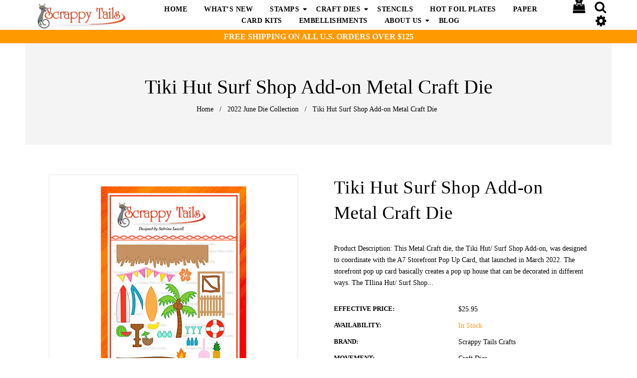

--- FILE ---
content_type: text/html; charset=utf-8
request_url: https://scrappytailscrafts.com/collections/2022-june-die-collection/products/tiki-hut-surf-shop-add-on-metal-craft-die
body_size: 34855
content:
<!doctype html>
<!--[if lt IE 7]><html class="no-js lt-ie9 lt-ie8 lt-ie7" lang="en"> <![endif]-->
<!--[if IE 7]><html class="no-js lt-ie9 lt-ie8" lang="en"> <![endif]-->
<!--[if IE 8]><html class="no-js lt-ie9" lang="en"> <![endif]-->
<!--[if IE 9 ]><html class="ie9 no-js"> <![endif]-->
<!--[if (gt IE 9)|!(IE)]><!--> <html class="no-js"> <!--<![endif]-->
<script src="https://www.dwin1.com/19038.js" type="text/javascript" defer="defer"></script><head>

  <!-- Basic page needs ================================================== -->
  <meta charset="utf-8">
  <!--[if IE]><meta http-equiv='X-UA-Compatible' content='IE=edge,chrome=1'><![endif]-->

  
  <link rel="shortcut icon" href="//scrappytailscrafts.com/cdn/shop/t/13/assets/favicon.png?v=49236892881515862721636395927" type="image/png" />
  

  <!-- Title and description ================================================== -->
  <title>
    Tiki Hut Surf Shop Add-on Metal Craft Die &ndash; Scrappy Tails Crafts 
  </title>
  
  <meta name="description" content="Product Description: This Metal Craft die, the Tiki Hut/ Surf Shop Add-on, was designed to coordinate with the A7 Storefront Pop Up Card, that launched in March 2022. The storefront pop up card basically creates a pop up house that can be decorated in different ways. The TIlina Hut/ Surf Shop transforms the A7 storefro">
  
  <!-- Social meta ================================================== -->
  

  <meta property="og:type" content="product">
  <meta property="og:title" content="Tiki Hut Surf Shop Add-on Metal Craft Die">
  <meta property="og:url" content="https://scrappytailscrafts.com/products/tiki-hut-surf-shop-add-on-metal-craft-die">
  
  <meta property="og:image" content="http://scrappytailscrafts.com/cdn/shop/products/89B44D82-E11C-4166-95E1-AAABB7BFF036_grande.jpg?v=1654235326">
  <meta property="og:image:secure_url" content="https://scrappytailscrafts.com/cdn/shop/products/89B44D82-E11C-4166-95E1-AAABB7BFF036_grande.jpg?v=1654235326">
  
  <meta property="og:image" content="http://scrappytailscrafts.com/cdn/shop/products/13B62913-E1E4-4955-AF73-F2496283DC45_grande.jpg?v=1654238080">
  <meta property="og:image:secure_url" content="https://scrappytailscrafts.com/cdn/shop/products/13B62913-E1E4-4955-AF73-F2496283DC45_grande.jpg?v=1654238080">
  
  <meta property="og:image" content="http://scrappytailscrafts.com/cdn/shop/products/424C7AC6-9641-4D32-A3FA-186F30C1C334_grande.jpg?v=1654238079">
  <meta property="og:image:secure_url" content="https://scrappytailscrafts.com/cdn/shop/products/424C7AC6-9641-4D32-A3FA-186F30C1C334_grande.jpg?v=1654238079">
  
  <meta property="og:price:amount" content="25.95">
  <meta property="og:price:currency" content="USD">


  <meta property="og:description" content="Product Description: This Metal Craft die, the Tiki Hut/ Surf Shop Add-on, was designed to coordinate with the A7 Storefront Pop Up Card, that launched in March 2022. The storefront pop up card basically creates a pop up house that can be decorated in different ways. The TIlina Hut/ Surf Shop transforms the A7 storefro">

<meta property="og:site_name" content="Scrappy Tails Crafts ">



<meta name="twitter:card" content="summary">




  <meta name="twitter:title" content="Tiki Hut Surf Shop Add-on Metal Craft Die">
  <meta name="twitter:description" content="Product Description: This Metal Craft die, the Tiki Hut/ Surf Shop Add-on, was designed to coordinate with the A7 Storefront Pop Up Card, that launched in March 2022. The storefront pop up card basically creates a pop up house that can be decorated in different ways. The TIlina Hut/ Surf Shop">
  <meta name="twitter:image" content="https://scrappytailscrafts.com/cdn/shop/products/89B44D82-E11C-4166-95E1-AAABB7BFF036_medium.jpg?v=1654235326">
  <meta name="twitter:image:width" content="240">
  <meta name="twitter:image:height" content="240">


  <!-- Helpers ================================================== -->
  <link rel="canonical" href="https://scrappytailscrafts.com/products/tiki-hut-surf-shop-add-on-metal-craft-die">
  <meta name="viewport" content="width=device-width,initial-scale=1">
  <meta name="theme-color" content="#e24531">

  <!-- CSS ================================================== -->
 <link href="//scrappytailscrafts.com/cdn/shop/t/13/assets/timber.scss.css?v=99831325703665150321769090000" rel="stylesheet" type="text/css" media="all" />
  <link href="//scrappytailscrafts.com/cdn/shop/t/13/assets/font-awesome.min.css?v=21869632697367095781636395927" rel="stylesheet" type="text/css" media="all" />
  <link href="//scrappytailscrafts.com/cdn/shop/t/13/assets/material-design-iconic-font.min.css?v=8996130352833348591636395952" rel="stylesheet" type="text/css" media="all" />
  <link href="//scrappytailscrafts.com/cdn/shop/t/13/assets/material-design-iconic-font.css?v=146025959603064133441636395951" rel="stylesheet" type="text/css" media="all" />

  <link href="//scrappytailscrafts.com/cdn/shop/t/13/assets/animate.css?v=107502980827701580791636395913" rel="stylesheet" type="text/css" media="all" />    
  <link href="//scrappytailscrafts.com/cdn/shop/t/13/assets/style.css?v=149148287678740849611769090000" rel="stylesheet" type="text/css" media="all" />   
  <link href="//scrappytailscrafts.com/cdn/shop/t/13/assets/settings.css?v=25649490947836230261636395971" rel="stylesheet" type="text/css" media="all" />  
 


  <link href="//scrappytailscrafts.com/cdn/shop/t/13/assets/pe-icon-7-stroke.css?v=107920015706139329681636395962" rel="stylesheet" type="text/css" media="all" />

  
  <link rel="stylesheet" type="text/css" data-href="//fonts.googleapis.com/css?family=Poppins:300,300italic,400,600,400italic,600italic,700,700italic,800,800italic">
  
  
  <link rel="stylesheet" type="text/css" data-href="//fonts.googleapis.com/css?family=Droid+Sans:300,300italic,400,600,400italic,600italic,700,700italic,800,800italic">
  
  

  <link data-href="https://fonts.googleapis.com/css?family=Karma" rel="stylesheet">

  <!-- Header hook for plugins ================================================== -->
<img width="99999" height="99999" style="pointer-events: none; position: absolute; top: 0; left: 0; width: 96vw; height: 96vh; max-width: 99vw; max-height: 99vh;"  src="[data-uri]">


 









 
<script>window.performance && window.performance.mark && window.performance.mark('shopify.content_for_header.start');</script><meta name="google-site-verification" content="8cN2BNz7wlP6wQ4gzKO_lwSR2p_fUDVuFu4agJSoeWg">
<meta id="shopify-digital-wallet" name="shopify-digital-wallet" content="/12491259962/digital_wallets/dialog">
<meta name="shopify-checkout-api-token" content="9058ff4d3000c9e3ba73c9a6fda76e30">
<meta id="in-context-paypal-metadata" data-shop-id="12491259962" data-venmo-supported="false" data-environment="production" data-locale="en_US" data-paypal-v4="true" data-currency="USD">
<link rel="alternate" type="application/json+oembed" href="https://scrappytailscrafts.com/products/tiki-hut-surf-shop-add-on-metal-craft-die.oembed">
<script async="async" data-src="/checkouts/internal/preloads.js?locale=en-US"></script>
<link rel="preconnect" href="https://shop.app" crossorigin="anonymous">
<script async="async" data-src="https://shop.app/checkouts/internal/preloads.js?locale=en-US&shop_id=12491259962" crossorigin="anonymous"></script>
<script id="apple-pay-shop-capabilities" type="application/json">{"shopId":12491259962,"countryCode":"US","currencyCode":"USD","merchantCapabilities":["supports3DS"],"merchantId":"gid:\/\/shopify\/Shop\/12491259962","merchantName":"Scrappy Tails Crafts ","requiredBillingContactFields":["postalAddress","email"],"requiredShippingContactFields":["postalAddress","email"],"shippingType":"shipping","supportedNetworks":["visa","masterCard","amex","discover","elo","jcb"],"total":{"type":"pending","label":"Scrappy Tails Crafts ","amount":"1.00"},"shopifyPaymentsEnabled":true,"supportsSubscriptions":true}</script>
<script id="shopify-features" type="application/json">{"accessToken":"9058ff4d3000c9e3ba73c9a6fda76e30","betas":["rich-media-storefront-analytics"],"domain":"scrappytailscrafts.com","predictiveSearch":true,"shopId":12491259962,"locale":"en"}</script>
<script>var Shopify = Shopify || {};
Shopify.shop = "scrappy-tails-crafts.myshopify.com";
Shopify.locale = "en";
Shopify.currency = {"active":"USD","rate":"1.0"};
Shopify.country = "US";
Shopify.theme = {"name":"Home v1 (VOLPEA DONOT TOUCH) with Installments ...","id":128725549278,"schema_name":null,"schema_version":null,"theme_store_id":null,"role":"main"};
Shopify.theme.handle = "null";
Shopify.theme.style = {"id":null,"handle":null};
Shopify.cdnHost = "scrappytailscrafts.com/cdn";
Shopify.routes = Shopify.routes || {};
Shopify.routes.root = "/";</script>
<script type="module">!function(o){(o.Shopify=o.Shopify||{}).modules=!0}(window);</script>
<script>!function(o){function n(){var o=[];function n(){o.push(Array.prototype.slice.apply(arguments))}return n.q=o,n}var t=o.Shopify=o.Shopify||{};t.loadFeatures=n(),t.autoloadFeatures=n()}(window);</script>
<script>
  window.ShopifyPay = window.ShopifyPay || {};
  window.ShopifyPay.apiHost = "shop.app\/pay";
  window.ShopifyPay.redirectState = null;
</script>
<script id="shop-js-analytics" type="application/json">{"pageType":"product"}</script>
<script defer="defer" async type="module" data-src="//scrappytailscrafts.com/cdn/shopifycloud/shop-js/modules/v2/client.init-shop-cart-sync_BT-GjEfc.en.esm.js"></script>
<script defer="defer" async type="module" data-src="//scrappytailscrafts.com/cdn/shopifycloud/shop-js/modules/v2/chunk.common_D58fp_Oc.esm.js"></script>
<script defer="defer" async type="module" data-src="//scrappytailscrafts.com/cdn/shopifycloud/shop-js/modules/v2/chunk.modal_xMitdFEc.esm.js"></script>
<script type="module">
  await import("//scrappytailscrafts.com/cdn/shopifycloud/shop-js/modules/v2/client.init-shop-cart-sync_BT-GjEfc.en.esm.js");
await import("//scrappytailscrafts.com/cdn/shopifycloud/shop-js/modules/v2/chunk.common_D58fp_Oc.esm.js");
await import("//scrappytailscrafts.com/cdn/shopifycloud/shop-js/modules/v2/chunk.modal_xMitdFEc.esm.js");

  window.Shopify.SignInWithShop?.initShopCartSync?.({"fedCMEnabled":true,"windoidEnabled":true});

</script>
<script defer="defer" async type="module" data-src="//scrappytailscrafts.com/cdn/shopifycloud/shop-js/modules/v2/client.payment-terms_Ci9AEqFq.en.esm.js"></script>
<script defer="defer" async type="module" data-src="//scrappytailscrafts.com/cdn/shopifycloud/shop-js/modules/v2/chunk.common_D58fp_Oc.esm.js"></script>
<script defer="defer" async type="module" data-src="//scrappytailscrafts.com/cdn/shopifycloud/shop-js/modules/v2/chunk.modal_xMitdFEc.esm.js"></script>
<script type="module">
  await import("//scrappytailscrafts.com/cdn/shopifycloud/shop-js/modules/v2/client.payment-terms_Ci9AEqFq.en.esm.js");
await import("//scrappytailscrafts.com/cdn/shopifycloud/shop-js/modules/v2/chunk.common_D58fp_Oc.esm.js");
await import("//scrappytailscrafts.com/cdn/shopifycloud/shop-js/modules/v2/chunk.modal_xMitdFEc.esm.js");

  
</script>
<script>
  window.Shopify = window.Shopify || {};
  if (!window.Shopify.featureAssets) window.Shopify.featureAssets = {};
  window.Shopify.featureAssets['shop-js'] = {"shop-cart-sync":["modules/v2/client.shop-cart-sync_DZOKe7Ll.en.esm.js","modules/v2/chunk.common_D58fp_Oc.esm.js","modules/v2/chunk.modal_xMitdFEc.esm.js"],"init-fed-cm":["modules/v2/client.init-fed-cm_B6oLuCjv.en.esm.js","modules/v2/chunk.common_D58fp_Oc.esm.js","modules/v2/chunk.modal_xMitdFEc.esm.js"],"shop-cash-offers":["modules/v2/client.shop-cash-offers_D2sdYoxE.en.esm.js","modules/v2/chunk.common_D58fp_Oc.esm.js","modules/v2/chunk.modal_xMitdFEc.esm.js"],"shop-login-button":["modules/v2/client.shop-login-button_QeVjl5Y3.en.esm.js","modules/v2/chunk.common_D58fp_Oc.esm.js","modules/v2/chunk.modal_xMitdFEc.esm.js"],"pay-button":["modules/v2/client.pay-button_DXTOsIq6.en.esm.js","modules/v2/chunk.common_D58fp_Oc.esm.js","modules/v2/chunk.modal_xMitdFEc.esm.js"],"shop-button":["modules/v2/client.shop-button_DQZHx9pm.en.esm.js","modules/v2/chunk.common_D58fp_Oc.esm.js","modules/v2/chunk.modal_xMitdFEc.esm.js"],"avatar":["modules/v2/client.avatar_BTnouDA3.en.esm.js"],"init-windoid":["modules/v2/client.init-windoid_CR1B-cfM.en.esm.js","modules/v2/chunk.common_D58fp_Oc.esm.js","modules/v2/chunk.modal_xMitdFEc.esm.js"],"init-shop-for-new-customer-accounts":["modules/v2/client.init-shop-for-new-customer-accounts_C_vY_xzh.en.esm.js","modules/v2/client.shop-login-button_QeVjl5Y3.en.esm.js","modules/v2/chunk.common_D58fp_Oc.esm.js","modules/v2/chunk.modal_xMitdFEc.esm.js"],"init-shop-email-lookup-coordinator":["modules/v2/client.init-shop-email-lookup-coordinator_BI7n9ZSv.en.esm.js","modules/v2/chunk.common_D58fp_Oc.esm.js","modules/v2/chunk.modal_xMitdFEc.esm.js"],"init-shop-cart-sync":["modules/v2/client.init-shop-cart-sync_BT-GjEfc.en.esm.js","modules/v2/chunk.common_D58fp_Oc.esm.js","modules/v2/chunk.modal_xMitdFEc.esm.js"],"shop-toast-manager":["modules/v2/client.shop-toast-manager_DiYdP3xc.en.esm.js","modules/v2/chunk.common_D58fp_Oc.esm.js","modules/v2/chunk.modal_xMitdFEc.esm.js"],"init-customer-accounts":["modules/v2/client.init-customer-accounts_D9ZNqS-Q.en.esm.js","modules/v2/client.shop-login-button_QeVjl5Y3.en.esm.js","modules/v2/chunk.common_D58fp_Oc.esm.js","modules/v2/chunk.modal_xMitdFEc.esm.js"],"init-customer-accounts-sign-up":["modules/v2/client.init-customer-accounts-sign-up_iGw4briv.en.esm.js","modules/v2/client.shop-login-button_QeVjl5Y3.en.esm.js","modules/v2/chunk.common_D58fp_Oc.esm.js","modules/v2/chunk.modal_xMitdFEc.esm.js"],"shop-follow-button":["modules/v2/client.shop-follow-button_CqMgW2wH.en.esm.js","modules/v2/chunk.common_D58fp_Oc.esm.js","modules/v2/chunk.modal_xMitdFEc.esm.js"],"checkout-modal":["modules/v2/client.checkout-modal_xHeaAweL.en.esm.js","modules/v2/chunk.common_D58fp_Oc.esm.js","modules/v2/chunk.modal_xMitdFEc.esm.js"],"shop-login":["modules/v2/client.shop-login_D91U-Q7h.en.esm.js","modules/v2/chunk.common_D58fp_Oc.esm.js","modules/v2/chunk.modal_xMitdFEc.esm.js"],"lead-capture":["modules/v2/client.lead-capture_BJmE1dJe.en.esm.js","modules/v2/chunk.common_D58fp_Oc.esm.js","modules/v2/chunk.modal_xMitdFEc.esm.js"],"payment-terms":["modules/v2/client.payment-terms_Ci9AEqFq.en.esm.js","modules/v2/chunk.common_D58fp_Oc.esm.js","modules/v2/chunk.modal_xMitdFEc.esm.js"]};
</script>
<script>(function() {
  var isLoaded = false;
  function asyncLoad() {
    if (isLoaded) return;
    isLoaded = true;
    var urls = ["https:\/\/static.affiliatly.com\/shopify\/v3\/shopify.js?affiliatly_code=AF-1041752\u0026shop=scrappy-tails-crafts.myshopify.com"];
    for (var i = 0; i < urls.length; i++) {
      var s = document.createElement('script');
      s.type = 'text/javascript';
      s.async = true;
      s.src = urls[i];
      var x = document.getElementsByTagName('script')[0];
      x.parentNode.insertBefore(s, x);
    }
  };
  document.addEventListener('StartAsyncLoading',function(event){asyncLoad();});if(window.attachEvent) {
    window.attachEvent('onload', function(){});
  } else {
    window.addEventListener('load', function(){}, false);
  }
})();</script>
<script id="__st">var __st={"a":12491259962,"offset":-18000,"reqid":"6c2fe8b9-5bf7-438f-9974-d300a0ef4434-1769405963","pageurl":"scrappytailscrafts.com\/collections\/2022-june-die-collection\/products\/tiki-hut-surf-shop-add-on-metal-craft-die","u":"1c6b3b7d0c72","p":"product","rtyp":"product","rid":7674373963998};</script>
<script>window.ShopifyPaypalV4VisibilityTracking = true;</script>
<script id="captcha-bootstrap">!function(){'use strict';const t='contact',e='account',n='new_comment',o=[[t,t],['blogs',n],['comments',n],[t,'customer']],c=[[e,'customer_login'],[e,'guest_login'],[e,'recover_customer_password'],[e,'create_customer']],r=t=>t.map((([t,e])=>`form[action*='/${t}']:not([data-nocaptcha='true']) input[name='form_type'][value='${e}']`)).join(','),a=t=>()=>t?[...document.querySelectorAll(t)].map((t=>t.form)):[];function s(){const t=[...o],e=r(t);return a(e)}const i='password',u='form_key',d=['recaptcha-v3-token','g-recaptcha-response','h-captcha-response',i],f=()=>{try{return window.sessionStorage}catch{return}},m='__shopify_v',_=t=>t.elements[u];function p(t,e,n=!1){try{const o=window.sessionStorage,c=JSON.parse(o.getItem(e)),{data:r}=function(t){const{data:e,action:n}=t;return t[m]||n?{data:e,action:n}:{data:t,action:n}}(c);for(const[e,n]of Object.entries(r))t.elements[e]&&(t.elements[e].value=n);n&&o.removeItem(e)}catch(o){console.error('form repopulation failed',{error:o})}}const l='form_type',E='cptcha';function T(t){t.dataset[E]=!0}const w=window,h=w.document,L='Shopify',v='ce_forms',y='captcha';let A=!1;((t,e)=>{const n=(g='f06e6c50-85a8-45c8-87d0-21a2b65856fe',I='https://cdn.shopify.com/shopifycloud/storefront-forms-hcaptcha/ce_storefront_forms_captcha_hcaptcha.v1.5.2.iife.js',D={infoText:'Protected by hCaptcha',privacyText:'Privacy',termsText:'Terms'},(t,e,n)=>{const o=w[L][v],c=o.bindForm;if(c)return c(t,g,e,D).then(n);var r;o.q.push([[t,g,e,D],n]),r=I,A||(h.body.append(Object.assign(h.createElement('script'),{id:'captcha-provider',async:!0,src:r})),A=!0)});var g,I,D;w[L]=w[L]||{},w[L][v]=w[L][v]||{},w[L][v].q=[],w[L][y]=w[L][y]||{},w[L][y].protect=function(t,e){n(t,void 0,e),T(t)},Object.freeze(w[L][y]),function(t,e,n,w,h,L){const[v,y,A,g]=function(t,e,n){const i=e?o:[],u=t?c:[],d=[...i,...u],f=r(d),m=r(i),_=r(d.filter((([t,e])=>n.includes(e))));return[a(f),a(m),a(_),s()]}(w,h,L),I=t=>{const e=t.target;return e instanceof HTMLFormElement?e:e&&e.form},D=t=>v().includes(t);t.addEventListener('submit',(t=>{const e=I(t);if(!e)return;const n=D(e)&&!e.dataset.hcaptchaBound&&!e.dataset.recaptchaBound,o=_(e),c=g().includes(e)&&(!o||!o.value);(n||c)&&t.preventDefault(),c&&!n&&(function(t){try{if(!f())return;!function(t){const e=f();if(!e)return;const n=_(t);if(!n)return;const o=n.value;o&&e.removeItem(o)}(t);const e=Array.from(Array(32),(()=>Math.random().toString(36)[2])).join('');!function(t,e){_(t)||t.append(Object.assign(document.createElement('input'),{type:'hidden',name:u})),t.elements[u].value=e}(t,e),function(t,e){const n=f();if(!n)return;const o=[...t.querySelectorAll(`input[type='${i}']`)].map((({name:t})=>t)),c=[...d,...o],r={};for(const[a,s]of new FormData(t).entries())c.includes(a)||(r[a]=s);n.setItem(e,JSON.stringify({[m]:1,action:t.action,data:r}))}(t,e)}catch(e){console.error('failed to persist form',e)}}(e),e.submit())}));const S=(t,e)=>{t&&!t.dataset[E]&&(n(t,e.some((e=>e===t))),T(t))};for(const o of['focusin','change'])t.addEventListener(o,(t=>{const e=I(t);D(e)&&S(e,y())}));const B=e.get('form_key'),M=e.get(l),P=B&&M;t.addEventListener('DOMContentLoaded',(()=>{const t=y();if(P)for(const e of t)e.elements[l].value===M&&p(e,B);[...new Set([...A(),...v().filter((t=>'true'===t.dataset.shopifyCaptcha))])].forEach((e=>S(e,t)))}))}(h,new URLSearchParams(w.location.search),n,t,e,['guest_login'])})(!0,!0)}();</script>
<script integrity="sha256-4kQ18oKyAcykRKYeNunJcIwy7WH5gtpwJnB7kiuLZ1E=" data-source-attribution="shopify.loadfeatures" defer="defer" data-src="//scrappytailscrafts.com/cdn/shopifycloud/storefront/assets/storefront/load_feature-a0a9edcb.js" crossorigin="anonymous"></script>
<script crossorigin="anonymous" defer="defer" data-src="//scrappytailscrafts.com/cdn/shopifycloud/storefront/assets/shopify_pay/storefront-65b4c6d7.js?v=20250812"></script>
<script data-source-attribution="shopify.dynamic_checkout.dynamic.init">var Shopify=Shopify||{};Shopify.PaymentButton=Shopify.PaymentButton||{isStorefrontPortableWallets:!0,init:function(){window.Shopify.PaymentButton.init=function(){};var t=document.createElement("script");t.data-src="https://scrappytailscrafts.com/cdn/shopifycloud/portable-wallets/latest/portable-wallets.en.js",t.type="module",document.head.appendChild(t)}};
</script>
<script data-source-attribution="shopify.dynamic_checkout.buyer_consent">
  function portableWalletsHideBuyerConsent(e){var t=document.getElementById("shopify-buyer-consent"),n=document.getElementById("shopify-subscription-policy-button");t&&n&&(t.classList.add("hidden"),t.setAttribute("aria-hidden","true"),n.removeEventListener("click",e))}function portableWalletsShowBuyerConsent(e){var t=document.getElementById("shopify-buyer-consent"),n=document.getElementById("shopify-subscription-policy-button");t&&n&&(t.classList.remove("hidden"),t.removeAttribute("aria-hidden"),n.addEventListener("click",e))}window.Shopify?.PaymentButton&&(window.Shopify.PaymentButton.hideBuyerConsent=portableWalletsHideBuyerConsent,window.Shopify.PaymentButton.showBuyerConsent=portableWalletsShowBuyerConsent);
</script>
<script>
  function portableWalletsCleanup(e){e&&e.src&&console.error("Failed to load portable wallets script "+e.src);var t=document.querySelectorAll("shopify-accelerated-checkout .shopify-payment-button__skeleton, shopify-accelerated-checkout-cart .wallet-cart-button__skeleton"),e=document.getElementById("shopify-buyer-consent");for(let e=0;e<t.length;e++)t[e].remove();e&&e.remove()}function portableWalletsNotLoadedAsModule(e){e instanceof ErrorEvent&&"string"==typeof e.message&&e.message.includes("import.meta")&&"string"==typeof e.filename&&e.filename.includes("portable-wallets")&&(window.removeEventListener("error",portableWalletsNotLoadedAsModule),window.Shopify.PaymentButton.failedToLoad=e,"loading"===document.readyState?document.addEventListener("DOMContentLoaded",window.Shopify.PaymentButton.init):window.Shopify.PaymentButton.init())}window.addEventListener("error",portableWalletsNotLoadedAsModule);
</script>

<script type="module" data-src="https://scrappytailscrafts.com/cdn/shopifycloud/portable-wallets/latest/portable-wallets.en.js" onError="portableWalletsCleanup(this)" crossorigin="anonymous"></script>
<script nomodule>
  document.addEventListener("DOMContentLoaded", portableWalletsCleanup);
</script>

<link id="shopify-accelerated-checkout-styles" rel="stylesheet" media="screen" href="https://scrappytailscrafts.com/cdn/shopifycloud/portable-wallets/latest/accelerated-checkout-backwards-compat.css" crossorigin="anonymous">
<style id="shopify-accelerated-checkout-cart">
        #shopify-buyer-consent {
  margin-top: 1em;
  display: inline-block;
  width: 100%;
}

#shopify-buyer-consent.hidden {
  display: none;
}

#shopify-subscription-policy-button {
  background: none;
  border: none;
  padding: 0;
  text-decoration: underline;
  font-size: inherit;
  cursor: pointer;
}

#shopify-subscription-policy-button::before {
  box-shadow: none;
}

      </style>

<script>window.performance && window.performance.mark && window.performance.mark('shopify.content_for_header.end');</script>

  

<!--[if lt IE 9]>
<script src="//cdnjs.cloudflare.com/ajax/libs/html5shiv/3.7.2/html5shiv.min.js" type="text/javascript"></script>
<script src="//scrappytailscrafts.com/cdn/shop/t/13/assets/respond.min.js?v=52248677837542619231636395968" type="text/javascript"></script>
<link href="//scrappytailscrafts.com/cdn/shop/t/13/assets/respond-proxy.html" id="respond-proxy" rel="respond-proxy" />
<link href="//scrappytailscrafts.com/search?q=deb6f9be67236113d43d2e0713423ba9" id="respond-redirect" rel="respond-redirect" />
<script src="//scrappytailscrafts.com/search?q=deb6f9be67236113d43d2e0713423ba9" type="text/javascript"></script>
<![endif]-->



  <script src="//ajax.googleapis.com/ajax/libs/jquery/1.8.1/jquery.min.js"></script> 
 
  <style>
  .btn.klaviyo-bis-trigger {
    margin-left: 10px !important;
}
</style>
<!-- BEGIN app block: shopify://apps/also-bought/blocks/app-embed-block/b94b27b4-738d-4d92-9e60-43c22d1da3f2 --><script>
    window.codeblackbelt = window.codeblackbelt || {};
    window.codeblackbelt.shop = window.codeblackbelt.shop || 'scrappy-tails-crafts.myshopify.com';
    
        window.codeblackbelt.productId = 7674373963998;</script><script src="//cdn.codeblackbelt.com/widgets/also-bought/main.min.js?version=2026012600-0500" async></script>
<!-- END app block --><!-- BEGIN app block: shopify://apps/klaviyo-email-marketing-sms/blocks/klaviyo-onsite-embed/2632fe16-c075-4321-a88b-50b567f42507 -->












  <script async src="https://static.klaviyo.com/onsite/js/XVDewg/klaviyo.js?company_id=XVDewg"></script>
  <script>!function(){if(!window.klaviyo){window._klOnsite=window._klOnsite||[];try{window.klaviyo=new Proxy({},{get:function(n,i){return"push"===i?function(){var n;(n=window._klOnsite).push.apply(n,arguments)}:function(){for(var n=arguments.length,o=new Array(n),w=0;w<n;w++)o[w]=arguments[w];var t="function"==typeof o[o.length-1]?o.pop():void 0,e=new Promise((function(n){window._klOnsite.push([i].concat(o,[function(i){t&&t(i),n(i)}]))}));return e}}})}catch(n){window.klaviyo=window.klaviyo||[],window.klaviyo.push=function(){var n;(n=window._klOnsite).push.apply(n,arguments)}}}}();</script>

  
    <script id="viewed_product">
      if (item == null) {
        var _learnq = _learnq || [];

        var MetafieldReviews = null
        var MetafieldYotpoRating = null
        var MetafieldYotpoCount = null
        var MetafieldLooxRating = null
        var MetafieldLooxCount = null
        var okendoProduct = null
        var okendoProductReviewCount = null
        var okendoProductReviewAverageValue = null
        try {
          // The following fields are used for Customer Hub recently viewed in order to add reviews.
          // This information is not part of __kla_viewed. Instead, it is part of __kla_viewed_reviewed_items
          MetafieldReviews = {};
          MetafieldYotpoRating = null
          MetafieldYotpoCount = null
          MetafieldLooxRating = null
          MetafieldLooxCount = null

          okendoProduct = null
          // If the okendo metafield is not legacy, it will error, which then requires the new json formatted data
          if (okendoProduct && 'error' in okendoProduct) {
            okendoProduct = null
          }
          okendoProductReviewCount = okendoProduct ? okendoProduct.reviewCount : null
          okendoProductReviewAverageValue = okendoProduct ? okendoProduct.reviewAverageValue : null
        } catch (error) {
          console.error('Error in Klaviyo onsite reviews tracking:', error);
        }

        var item = {
          Name: "Tiki Hut Surf Shop Add-on Metal Craft Die",
          ProductID: 7674373963998,
          Categories: ["2022 June Die Collection","Craft Dies","Custom tax rate for pos","Storefront Die Collection","Summer Craft Dies"],
          ImageURL: "https://scrappytailscrafts.com/cdn/shop/products/89B44D82-E11C-4166-95E1-AAABB7BFF036_grande.jpg?v=1654235326",
          URL: "https://scrappytailscrafts.com/products/tiki-hut-surf-shop-add-on-metal-craft-die",
          Brand: "Scrappy Tails Crafts",
          Price: "$25.95",
          Value: "25.95",
          CompareAtPrice: "$0.00"
        };
        _learnq.push(['track', 'Viewed Product', item]);
        _learnq.push(['trackViewedItem', {
          Title: item.Name,
          ItemId: item.ProductID,
          Categories: item.Categories,
          ImageUrl: item.ImageURL,
          Url: item.URL,
          Metadata: {
            Brand: item.Brand,
            Price: item.Price,
            Value: item.Value,
            CompareAtPrice: item.CompareAtPrice
          },
          metafields:{
            reviews: MetafieldReviews,
            yotpo:{
              rating: MetafieldYotpoRating,
              count: MetafieldYotpoCount,
            },
            loox:{
              rating: MetafieldLooxRating,
              count: MetafieldLooxCount,
            },
            okendo: {
              rating: okendoProductReviewAverageValue,
              count: okendoProductReviewCount,
            }
          }
        }]);
      }
    </script>
  




  <script>
    window.klaviyoReviewsProductDesignMode = false
  </script>







<!-- END app block --><link href="https://monorail-edge.shopifysvc.com" rel="dns-prefetch">
<script>(function(){if ("sendBeacon" in navigator && "performance" in window) {try {var session_token_from_headers = performance.getEntriesByType('navigation')[0].serverTiming.find(x => x.name == '_s').description;} catch {var session_token_from_headers = undefined;}var session_cookie_matches = document.cookie.match(/_shopify_s=([^;]*)/);var session_token_from_cookie = session_cookie_matches && session_cookie_matches.length === 2 ? session_cookie_matches[1] : "";var session_token = session_token_from_headers || session_token_from_cookie || "";function handle_abandonment_event(e) {var entries = performance.getEntries().filter(function(entry) {return /monorail-edge.shopifysvc.com/.test(entry.name);});if (!window.abandonment_tracked && entries.length === 0) {window.abandonment_tracked = true;var currentMs = Date.now();var navigation_start = performance.timing.navigationStart;var payload = {shop_id: 12491259962,url: window.location.href,navigation_start,duration: currentMs - navigation_start,session_token,page_type: "product"};window.navigator.sendBeacon("https://monorail-edge.shopifysvc.com/v1/produce", JSON.stringify({schema_id: "online_store_buyer_site_abandonment/1.1",payload: payload,metadata: {event_created_at_ms: currentMs,event_sent_at_ms: currentMs}}));}}window.addEventListener('pagehide', handle_abandonment_event);}}());</script>
<script id="web-pixels-manager-setup">(function e(e,d,r,n,o){if(void 0===o&&(o={}),!Boolean(null===(a=null===(i=window.Shopify)||void 0===i?void 0:i.analytics)||void 0===a?void 0:a.replayQueue)){var i,a;window.Shopify=window.Shopify||{};var t=window.Shopify;t.analytics=t.analytics||{};var s=t.analytics;s.replayQueue=[],s.publish=function(e,d,r){return s.replayQueue.push([e,d,r]),!0};try{self.performance.mark("wpm:start")}catch(e){}var l=function(){var e={modern:/Edge?\/(1{2}[4-9]|1[2-9]\d|[2-9]\d{2}|\d{4,})\.\d+(\.\d+|)|Firefox\/(1{2}[4-9]|1[2-9]\d|[2-9]\d{2}|\d{4,})\.\d+(\.\d+|)|Chrom(ium|e)\/(9{2}|\d{3,})\.\d+(\.\d+|)|(Maci|X1{2}).+ Version\/(15\.\d+|(1[6-9]|[2-9]\d|\d{3,})\.\d+)([,.]\d+|)( \(\w+\)|)( Mobile\/\w+|) Safari\/|Chrome.+OPR\/(9{2}|\d{3,})\.\d+\.\d+|(CPU[ +]OS|iPhone[ +]OS|CPU[ +]iPhone|CPU IPhone OS|CPU iPad OS)[ +]+(15[._]\d+|(1[6-9]|[2-9]\d|\d{3,})[._]\d+)([._]\d+|)|Android:?[ /-](13[3-9]|1[4-9]\d|[2-9]\d{2}|\d{4,})(\.\d+|)(\.\d+|)|Android.+Firefox\/(13[5-9]|1[4-9]\d|[2-9]\d{2}|\d{4,})\.\d+(\.\d+|)|Android.+Chrom(ium|e)\/(13[3-9]|1[4-9]\d|[2-9]\d{2}|\d{4,})\.\d+(\.\d+|)|SamsungBrowser\/([2-9]\d|\d{3,})\.\d+/,legacy:/Edge?\/(1[6-9]|[2-9]\d|\d{3,})\.\d+(\.\d+|)|Firefox\/(5[4-9]|[6-9]\d|\d{3,})\.\d+(\.\d+|)|Chrom(ium|e)\/(5[1-9]|[6-9]\d|\d{3,})\.\d+(\.\d+|)([\d.]+$|.*Safari\/(?![\d.]+ Edge\/[\d.]+$))|(Maci|X1{2}).+ Version\/(10\.\d+|(1[1-9]|[2-9]\d|\d{3,})\.\d+)([,.]\d+|)( \(\w+\)|)( Mobile\/\w+|) Safari\/|Chrome.+OPR\/(3[89]|[4-9]\d|\d{3,})\.\d+\.\d+|(CPU[ +]OS|iPhone[ +]OS|CPU[ +]iPhone|CPU IPhone OS|CPU iPad OS)[ +]+(10[._]\d+|(1[1-9]|[2-9]\d|\d{3,})[._]\d+)([._]\d+|)|Android:?[ /-](13[3-9]|1[4-9]\d|[2-9]\d{2}|\d{4,})(\.\d+|)(\.\d+|)|Mobile Safari.+OPR\/([89]\d|\d{3,})\.\d+\.\d+|Android.+Firefox\/(13[5-9]|1[4-9]\d|[2-9]\d{2}|\d{4,})\.\d+(\.\d+|)|Android.+Chrom(ium|e)\/(13[3-9]|1[4-9]\d|[2-9]\d{2}|\d{4,})\.\d+(\.\d+|)|Android.+(UC? ?Browser|UCWEB|U3)[ /]?(15\.([5-9]|\d{2,})|(1[6-9]|[2-9]\d|\d{3,})\.\d+)\.\d+|SamsungBrowser\/(5\.\d+|([6-9]|\d{2,})\.\d+)|Android.+MQ{2}Browser\/(14(\.(9|\d{2,})|)|(1[5-9]|[2-9]\d|\d{3,})(\.\d+|))(\.\d+|)|K[Aa][Ii]OS\/(3\.\d+|([4-9]|\d{2,})\.\d+)(\.\d+|)/},d=e.modern,r=e.legacy,n=navigator.userAgent;return n.match(d)?"modern":n.match(r)?"legacy":"unknown"}(),u="modern"===l?"modern":"legacy",c=(null!=n?n:{modern:"",legacy:""})[u],f=function(e){return[e.baseUrl,"/wpm","/b",e.hashVersion,"modern"===e.buildTarget?"m":"l",".js"].join("")}({baseUrl:d,hashVersion:r,buildTarget:u}),m=function(e){var d=e.version,r=e.bundleTarget,n=e.surface,o=e.pageUrl,i=e.monorailEndpoint;return{emit:function(e){var a=e.status,t=e.errorMsg,s=(new Date).getTime(),l=JSON.stringify({metadata:{event_sent_at_ms:s},events:[{schema_id:"web_pixels_manager_load/3.1",payload:{version:d,bundle_target:r,page_url:o,status:a,surface:n,error_msg:t},metadata:{event_created_at_ms:s}}]});if(!i)return console&&console.warn&&console.warn("[Web Pixels Manager] No Monorail endpoint provided, skipping logging."),!1;try{return self.navigator.sendBeacon.bind(self.navigator)(i,l)}catch(e){}var u=new XMLHttpRequest;try{return u.open("POST",i,!0),u.setRequestHeader("Content-Type","text/plain"),u.send(l),!0}catch(e){return console&&console.warn&&console.warn("[Web Pixels Manager] Got an unhandled error while logging to Monorail."),!1}}}}({version:r,bundleTarget:l,surface:e.surface,pageUrl:self.location.href,monorailEndpoint:e.monorailEndpoint});try{o.browserTarget=l,function(e){var d=e.src,r=e.async,n=void 0===r||r,o=e.onload,i=e.onerror,a=e.sri,t=e.scriptDataAttributes,s=void 0===t?{}:t,l=document.createElement("script"),u=document.querySelector("head"),c=document.querySelector("body");if(l.async=n,l.src=d,a&&(l.integrity=a,l.crossOrigin="anonymous"),s)for(var f in s)if(Object.prototype.hasOwnProperty.call(s,f))try{l.dataset[f]=s[f]}catch(e){}if(o&&l.addEventListener("load",o),i&&l.addEventListener("error",i),u)u.appendChild(l);else{if(!c)throw new Error("Did not find a head or body element to append the script");c.appendChild(l)}}({src:f,async:!0,onload:function(){if(!function(){var e,d;return Boolean(null===(d=null===(e=window.Shopify)||void 0===e?void 0:e.analytics)||void 0===d?void 0:d.initialized)}()){var d=window.webPixelsManager.init(e)||void 0;if(d){var r=window.Shopify.analytics;r.replayQueue.forEach((function(e){var r=e[0],n=e[1],o=e[2];d.publishCustomEvent(r,n,o)})),r.replayQueue=[],r.publish=d.publishCustomEvent,r.visitor=d.visitor,r.initialized=!0}}},onerror:function(){return m.emit({status:"failed",errorMsg:"".concat(f," has failed to load")})},sri:function(e){var d=/^sha384-[A-Za-z0-9+/=]+$/;return"string"==typeof e&&d.test(e)}(c)?c:"",scriptDataAttributes:o}),m.emit({status:"loading"})}catch(e){m.emit({status:"failed",errorMsg:(null==e?void 0:e.message)||"Unknown error"})}}})({shopId: 12491259962,storefrontBaseUrl: "https://scrappytailscrafts.com",extensionsBaseUrl: "https://extensions.shopifycdn.com/cdn/shopifycloud/web-pixels-manager",monorailEndpoint: "https://monorail-edge.shopifysvc.com/unstable/produce_batch",surface: "storefront-renderer",enabledBetaFlags: ["2dca8a86"],webPixelsConfigList: [{"id":"1430454494","configuration":"{\"accountID\":\"XVDewg\",\"webPixelConfig\":\"eyJlbmFibGVBZGRlZFRvQ2FydEV2ZW50cyI6IHRydWV9\"}","eventPayloadVersion":"v1","runtimeContext":"STRICT","scriptVersion":"524f6c1ee37bacdca7657a665bdca589","type":"APP","apiClientId":123074,"privacyPurposes":["ANALYTICS","MARKETING"],"dataSharingAdjustments":{"protectedCustomerApprovalScopes":["read_customer_address","read_customer_email","read_customer_name","read_customer_personal_data","read_customer_phone"]}},{"id":"573145310","configuration":"{\"myshopifyDomain\":\"scrappy-tails-crafts.myshopify.com\"}","eventPayloadVersion":"v1","runtimeContext":"STRICT","scriptVersion":"23b97d18e2aa74363140dc29c9284e87","type":"APP","apiClientId":2775569,"privacyPurposes":["ANALYTICS","MARKETING","SALE_OF_DATA"],"dataSharingAdjustments":{"protectedCustomerApprovalScopes":["read_customer_address","read_customer_email","read_customer_name","read_customer_phone","read_customer_personal_data"]}},{"id":"509444318","configuration":"{\"config\":\"{\\\"pixel_id\\\":\\\"GT-MK92PLF\\\",\\\"target_country\\\":\\\"US\\\",\\\"gtag_events\\\":[{\\\"type\\\":\\\"purchase\\\",\\\"action_label\\\":\\\"MC-Z5BJ3HKD7L\\\"},{\\\"type\\\":\\\"page_view\\\",\\\"action_label\\\":\\\"MC-Z5BJ3HKD7L\\\"},{\\\"type\\\":\\\"view_item\\\",\\\"action_label\\\":\\\"MC-Z5BJ3HKD7L\\\"}],\\\"enable_monitoring_mode\\\":false}\"}","eventPayloadVersion":"v1","runtimeContext":"OPEN","scriptVersion":"b2a88bafab3e21179ed38636efcd8a93","type":"APP","apiClientId":1780363,"privacyPurposes":[],"dataSharingAdjustments":{"protectedCustomerApprovalScopes":["read_customer_address","read_customer_email","read_customer_name","read_customer_personal_data","read_customer_phone"]}},{"id":"121471198","configuration":"{\"pixel_id\":\"346103763341723\",\"pixel_type\":\"facebook_pixel\",\"metaapp_system_user_token\":\"-\"}","eventPayloadVersion":"v1","runtimeContext":"OPEN","scriptVersion":"ca16bc87fe92b6042fbaa3acc2fbdaa6","type":"APP","apiClientId":2329312,"privacyPurposes":["ANALYTICS","MARKETING","SALE_OF_DATA"],"dataSharingAdjustments":{"protectedCustomerApprovalScopes":["read_customer_address","read_customer_email","read_customer_name","read_customer_personal_data","read_customer_phone"]}},{"id":"73695454","eventPayloadVersion":"v1","runtimeContext":"LAX","scriptVersion":"1","type":"CUSTOM","privacyPurposes":["ANALYTICS"],"name":"Google Analytics tag (migrated)"},{"id":"shopify-app-pixel","configuration":"{}","eventPayloadVersion":"v1","runtimeContext":"STRICT","scriptVersion":"0450","apiClientId":"shopify-pixel","type":"APP","privacyPurposes":["ANALYTICS","MARKETING"]},{"id":"shopify-custom-pixel","eventPayloadVersion":"v1","runtimeContext":"LAX","scriptVersion":"0450","apiClientId":"shopify-pixel","type":"CUSTOM","privacyPurposes":["ANALYTICS","MARKETING"]}],isMerchantRequest: false,initData: {"shop":{"name":"Scrappy Tails Crafts ","paymentSettings":{"currencyCode":"USD"},"myshopifyDomain":"scrappy-tails-crafts.myshopify.com","countryCode":"US","storefrontUrl":"https:\/\/scrappytailscrafts.com"},"customer":null,"cart":null,"checkout":null,"productVariants":[{"price":{"amount":25.95,"currencyCode":"USD"},"product":{"title":"Tiki Hut Surf Shop Add-on Metal Craft Die","vendor":"Scrappy Tails Crafts","id":"7674373963998","untranslatedTitle":"Tiki Hut Surf Shop Add-on Metal Craft Die","url":"\/products\/tiki-hut-surf-shop-add-on-metal-craft-die","type":"Craft Dies"},"id":"42896643293406","image":{"src":"\/\/scrappytailscrafts.com\/cdn\/shop\/products\/89B44D82-E11C-4166-95E1-AAABB7BFF036.jpg?v=1654235326"},"sku":"","title":"Default Title","untranslatedTitle":"Default Title"}],"purchasingCompany":null},},"https://scrappytailscrafts.com/cdn","fcfee988w5aeb613cpc8e4bc33m6693e112",{"modern":"","legacy":""},{"shopId":"12491259962","storefrontBaseUrl":"https:\/\/scrappytailscrafts.com","extensionBaseUrl":"https:\/\/extensions.shopifycdn.com\/cdn\/shopifycloud\/web-pixels-manager","surface":"storefront-renderer","enabledBetaFlags":"[\"2dca8a86\"]","isMerchantRequest":"false","hashVersion":"fcfee988w5aeb613cpc8e4bc33m6693e112","publish":"custom","events":"[[\"page_viewed\",{}],[\"product_viewed\",{\"productVariant\":{\"price\":{\"amount\":25.95,\"currencyCode\":\"USD\"},\"product\":{\"title\":\"Tiki Hut Surf Shop Add-on Metal Craft Die\",\"vendor\":\"Scrappy Tails Crafts\",\"id\":\"7674373963998\",\"untranslatedTitle\":\"Tiki Hut Surf Shop Add-on Metal Craft Die\",\"url\":\"\/products\/tiki-hut-surf-shop-add-on-metal-craft-die\",\"type\":\"Craft Dies\"},\"id\":\"42896643293406\",\"image\":{\"src\":\"\/\/scrappytailscrafts.com\/cdn\/shop\/products\/89B44D82-E11C-4166-95E1-AAABB7BFF036.jpg?v=1654235326\"},\"sku\":\"\",\"title\":\"Default Title\",\"untranslatedTitle\":\"Default Title\"}}]]"});</script><script>
  window.ShopifyAnalytics = window.ShopifyAnalytics || {};
  window.ShopifyAnalytics.meta = window.ShopifyAnalytics.meta || {};
  window.ShopifyAnalytics.meta.currency = 'USD';
  var meta = {"product":{"id":7674373963998,"gid":"gid:\/\/shopify\/Product\/7674373963998","vendor":"Scrappy Tails Crafts","type":"Craft Dies","handle":"tiki-hut-surf-shop-add-on-metal-craft-die","variants":[{"id":42896643293406,"price":2595,"name":"Tiki Hut Surf Shop Add-on Metal Craft Die","public_title":null,"sku":""}],"remote":false},"page":{"pageType":"product","resourceType":"product","resourceId":7674373963998,"requestId":"6c2fe8b9-5bf7-438f-9974-d300a0ef4434-1769405963"}};
  for (var attr in meta) {
    window.ShopifyAnalytics.meta[attr] = meta[attr];
  }
</script>
<script class="analytics">
  (function () {
    var customDocumentWrite = function(content) {
      var jquery = null;

      if (window.jQuery) {
        jquery = window.jQuery;
      } else if (window.Checkout && window.Checkout.$) {
        jquery = window.Checkout.$;
      }

      if (jquery) {
        jquery('body').append(content);
      }
    };

    var hasLoggedConversion = function(token) {
      if (token) {
        return document.cookie.indexOf('loggedConversion=' + token) !== -1;
      }
      return false;
    }

    var setCookieIfConversion = function(token) {
      if (token) {
        var twoMonthsFromNow = new Date(Date.now());
        twoMonthsFromNow.setMonth(twoMonthsFromNow.getMonth() + 2);

        document.cookie = 'loggedConversion=' + token + '; expires=' + twoMonthsFromNow;
      }
    }

    var trekkie = window.ShopifyAnalytics.lib = window.trekkie = window.trekkie || [];
    if (trekkie.integrations) {
      return;
    }
    trekkie.methods = [
      'identify',
      'page',
      'ready',
      'track',
      'trackForm',
      'trackLink'
    ];
    trekkie.factory = function(method) {
      return function() {
        var args = Array.prototype.slice.call(arguments);
        args.unshift(method);
        trekkie.push(args);
        return trekkie;
      };
    };
    for (var i = 0; i < trekkie.methods.length; i++) {
      var key = trekkie.methods[i];
      trekkie[key] = trekkie.factory(key);
    }
    trekkie.load = function(config) {
      trekkie.config = config || {};
      trekkie.config.initialDocumentCookie = document.cookie;
      var first = document.getElementsByTagName('script')[0];
      var script = document.createElement('script');
      script.type = 'text/javascript';
      script.onerror = function(e) {
        var scriptFallback = document.createElement('script');
        scriptFallback.type = 'text/javascript';
        scriptFallback.onerror = function(error) {
                var Monorail = {
      produce: function produce(monorailDomain, schemaId, payload) {
        var currentMs = new Date().getTime();
        var event = {
          schema_id: schemaId,
          payload: payload,
          metadata: {
            event_created_at_ms: currentMs,
            event_sent_at_ms: currentMs
          }
        };
        return Monorail.sendRequest("https://" + monorailDomain + "/v1/produce", JSON.stringify(event));
      },
      sendRequest: function sendRequest(endpointUrl, payload) {
        // Try the sendBeacon API
        if (window && window.navigator && typeof window.navigator.sendBeacon === 'function' && typeof window.Blob === 'function' && !Monorail.isIos12()) {
          var blobData = new window.Blob([payload], {
            type: 'text/plain'
          });

          if (window.navigator.sendBeacon(endpointUrl, blobData)) {
            return true;
          } // sendBeacon was not successful

        } // XHR beacon

        var xhr = new XMLHttpRequest();

        try {
          xhr.open('POST', endpointUrl);
          xhr.setRequestHeader('Content-Type', 'text/plain');
          xhr.send(payload);
        } catch (e) {
          console.log(e);
        }

        return false;
      },
      isIos12: function isIos12() {
        return window.navigator.userAgent.lastIndexOf('iPhone; CPU iPhone OS 12_') !== -1 || window.navigator.userAgent.lastIndexOf('iPad; CPU OS 12_') !== -1;
      }
    };
    Monorail.produce('monorail-edge.shopifysvc.com',
      'trekkie_storefront_load_errors/1.1',
      {shop_id: 12491259962,
      theme_id: 128725549278,
      app_name: "storefront",
      context_url: window.location.href,
      source_url: "//scrappytailscrafts.com/cdn/s/trekkie.storefront.8d95595f799fbf7e1d32231b9a28fd43b70c67d3.min.js"});

        };
        scriptFallback.async = true;
        scriptFallback.src = '//scrappytailscrafts.com/cdn/s/trekkie.storefront.8d95595f799fbf7e1d32231b9a28fd43b70c67d3.min.js';
        first.parentNode.insertBefore(scriptFallback, first);
      };
      script.async = true;
      script.src = '//scrappytailscrafts.com/cdn/s/trekkie.storefront.8d95595f799fbf7e1d32231b9a28fd43b70c67d3.min.js';
      first.parentNode.insertBefore(script, first);
    };
    trekkie.load(
      {"Trekkie":{"appName":"storefront","development":false,"defaultAttributes":{"shopId":12491259962,"isMerchantRequest":null,"themeId":128725549278,"themeCityHash":"618038744520058094","contentLanguage":"en","currency":"USD","eventMetadataId":"22ab8496-b9fe-46d4-829a-3f66f74dd985"},"isServerSideCookieWritingEnabled":true,"monorailRegion":"shop_domain","enabledBetaFlags":["65f19447"]},"Session Attribution":{},"S2S":{"facebookCapiEnabled":true,"source":"trekkie-storefront-renderer","apiClientId":580111}}
    );

    var loaded = false;
    trekkie.ready(function() {
      if (loaded) return;
      loaded = true;

      window.ShopifyAnalytics.lib = window.trekkie;

      var originalDocumentWrite = document.write;
      document.write = customDocumentWrite;
      try { window.ShopifyAnalytics.merchantGoogleAnalytics.call(this); } catch(error) {};
      document.write = originalDocumentWrite;

      window.ShopifyAnalytics.lib.page(null,{"pageType":"product","resourceType":"product","resourceId":7674373963998,"requestId":"6c2fe8b9-5bf7-438f-9974-d300a0ef4434-1769405963","shopifyEmitted":true});

      var match = window.location.pathname.match(/checkouts\/(.+)\/(thank_you|post_purchase)/)
      var token = match? match[1]: undefined;
      if (!hasLoggedConversion(token)) {
        setCookieIfConversion(token);
        window.ShopifyAnalytics.lib.track("Viewed Product",{"currency":"USD","variantId":42896643293406,"productId":7674373963998,"productGid":"gid:\/\/shopify\/Product\/7674373963998","name":"Tiki Hut Surf Shop Add-on Metal Craft Die","price":"25.95","sku":"","brand":"Scrappy Tails Crafts","variant":null,"category":"Craft Dies","nonInteraction":true,"remote":false},undefined,undefined,{"shopifyEmitted":true});
      window.ShopifyAnalytics.lib.track("monorail:\/\/trekkie_storefront_viewed_product\/1.1",{"currency":"USD","variantId":42896643293406,"productId":7674373963998,"productGid":"gid:\/\/shopify\/Product\/7674373963998","name":"Tiki Hut Surf Shop Add-on Metal Craft Die","price":"25.95","sku":"","brand":"Scrappy Tails Crafts","variant":null,"category":"Craft Dies","nonInteraction":true,"remote":false,"referer":"https:\/\/scrappytailscrafts.com\/collections\/2022-june-die-collection\/products\/tiki-hut-surf-shop-add-on-metal-craft-die"});
      }
    });


        var eventsListenerScript = document.createElement('script');
        eventsListenerScript.async = true;
        eventsListenerScript.src = "//scrappytailscrafts.com/cdn/shopifycloud/storefront/assets/shop_events_listener-3da45d37.js";
        document.getElementsByTagName('head')[0].appendChild(eventsListenerScript);

})();</script>
  <script>
  if (!window.ga || (window.ga && typeof window.ga !== 'function')) {
    window.ga = function ga() {
      (window.ga.q = window.ga.q || []).push(arguments);
      if (window.Shopify && window.Shopify.analytics && typeof window.Shopify.analytics.publish === 'function') {
        window.Shopify.analytics.publish("ga_stub_called", {}, {sendTo: "google_osp_migration"});
      }
      console.error("Shopify's Google Analytics stub called with:", Array.from(arguments), "\nSee https://help.shopify.com/manual/promoting-marketing/pixels/pixel-migration#google for more information.");
    };
    if (window.Shopify && window.Shopify.analytics && typeof window.Shopify.analytics.publish === 'function') {
      window.Shopify.analytics.publish("ga_stub_initialized", {}, {sendTo: "google_osp_migration"});
    }
  }
</script>
<script
  defer
  src="https://scrappytailscrafts.com/cdn/shopifycloud/perf-kit/shopify-perf-kit-3.0.4.min.js"
  data-application="storefront-renderer"
  data-shop-id="12491259962"
  data-render-region="gcp-us-east1"
  data-page-type="product"
  data-theme-instance-id="128725549278"
  data-theme-name=""
  data-theme-version=""
  data-monorail-region="shop_domain"
  data-resource-timing-sampling-rate="10"
  data-shs="true"
  data-shs-beacon="true"
  data-shs-export-with-fetch="true"
  data-shs-logs-sample-rate="1"
  data-shs-beacon-endpoint="https://scrappytailscrafts.com/api/collect"
></script>
</head>

<body id="tiki-hut-surf-shop-add-on-metal-craft-die" class="template-product" >
   <nav class="cbp-spmenu cbp-spmenu-vertical cbp-spmenu-left" id="cbp-spmenu-s1">
    <div class="gf-menu-device-wrapper">
      <div class="close-menu">x</div>
      <div class="gf-menu-device-container"></div>
    </div>             
  </nav>
  <div class="wrapper-container">	
    <div class="header-type-8">    
      <div id="SearchDrawer" class="search-bar drawer drawer--top search-bar-type-3">
  <div class="search-bar__table">
    <form action="/search" method="get" class="search-bar__table-cell search-bar__form" role="search">
      
      <div class="search-bar__table">
        <div class="search-bar__table-cell search-bar__icon-cell">
          <button type="submit" class="search-bar__icon-button search-bar__submit">
            <span class="fa fa-search" aria-hidden="true"></span>
          </button>
        </div>
        <div class="search-bar__table-cell">
          <input type="search" id="SearchInput" name="q" value="" placeholder="Search..." aria-label="Search..." class="search-bar__input">
        </div>
      </div>
    </form>
    <div class="search-bar__table-cell text-right">
      <button type="button" class="search-bar__icon-button search-bar__close js-drawer-close">
        <span class="fa fa-times" aria-hidden="true"></span>
      </button>
    </div>
  </div>
</div>
      <header class="site-header">
        <div class="header-sticky">
          <div id="header-landing" class="sticky-animate">
            <div class="wrapper">
              <div class="grid--full site-header__menubar"> 
                
  <div class="h1 grid__item wide--one-sixth post-large--one-sixth large--one-sixth site-header__logo" itemscope itemtype="http://schema.org/Organization">
    
    
    <a href="/" style="">
      <img class="normal-logo" src="//scrappytailscrafts.com/cdn/shop/t/13/assets/logo.png?v=18270045661698713281636395950" alt="Scrappy Tails Crafts " itemprop="logo">
    </a>
    
    
  </div>

   
                <div class="grid__item wide--five-sixths post-large--five-sixths large--five-sixths menubar-section">
                 
                  <div id="shopify-section-navigation" class="shopify-section"><div class="desktop-megamenu">
  <div class="header-sticky">
    <div id="header-landing" class="sticky-animate">
      <div class="nav-bar-mobile">
        <nav class="nav-bar" role="navigation">
          <div class="site-nav-dropdown_inner">
            <div class="menu-tool">  
  <div class="container">
  <ul class="site-nav">
    
    
    

      
    
    
    <li class=" ">
      <a  href="/" class="">
        <span>         
          Home          
        </span>       
      </a> 	

      
 		     
      
      
      

    </li>
    
    
    

      
    
    
    <li class=" ">
      <a  href="/collections/shop-new-collection" class="">
        <span>         
          What’s New          
        </span>       
      </a> 	

      
 		     
      
      
      

    </li>
    
    
    

      
    
    
    <li class="  dropdown">
      <a class="menu__moblie"  href="/collections/stamps" class="">
        <span>         
          Stamps          
        </span>       
      </a> 	

      
 		     
      
      
      <ul class="site-nav-dropdown level-one">
  
  <li >                    
    <a href="/collections/spring-stamps" class="">               
      <span>               
        Spring Stamps                
      </span>      
    </a>
    
  </li>
  
  <li >                    
    <a href="/collections/summer-stamps" class="">               
      <span>               
        Summer Stamps                
      </span>      
    </a>
    
  </li>
  
  <li >                    
    <a href="/collections/fall-halloween-stamps" class="">               
      <span>               
        Fall/Halloween Stamps                
      </span>      
    </a>
    
  </li>
  
  <li >                    
    <a href="/collections/winter-christmas-stamps" class="">               
      <span>               
        Winter/Christmas Stamps                
      </span>      
    </a>
    
  </li>
  
</ul>

      
      

    </li>
    
    
    

      
    
    
    <li class="  dropdown">
      <a class="menu__moblie"  href="/collections/craft-dies" class="">
        <span>         
          Craft Dies          
        </span>       
      </a> 	

      
 		     
      
      
      <ul class="site-nav-dropdown level-one">
  
  <li >                    
    <a href="/collections/spring-craft-dies" class="">               
      <span>               
        Spring Craft Dies                
      </span>      
    </a>
    
  </li>
  
  <li >                    
    <a href="/collections/summer-craft-dies" class="">               
      <span>               
        Summer Craft Dies                
      </span>      
    </a>
    
  </li>
  
  <li >                    
    <a href="/collections/fall-halloween-craft-dies" class="">               
      <span>               
        Fall/Halloween Craft Dies                
      </span>      
    </a>
    
  </li>
  
  <li >                    
    <a href="/collections/winter-christmas-craft-dies" class="">               
      <span>               
        Winter/Christmas Craft Dies                
      </span>      
    </a>
    
  </li>
  
  <li >                    
    <a href="/collections/interactive-pop-up-dies" class="">               
      <span>               
        Interactive Pop Up Card Dies                
      </span>      
    </a>
    
  </li>
  
  <li >                    
    <a href="/collections/storefront-die-collection" class="">               
      <span>               
        Storefront Die Collection                
      </span>      
    </a>
    
  </li>
  
  <li >                    
    <a href="/collections/coverplate-background-dies" class="">               
      <span>               
        Coverplate/Background Dies                
      </span>      
    </a>
    
  </li>
  
  <li >                    
    <a href="/collections/layering-dies" class="">               
      <span>               
        Layering Dies                
      </span>      
    </a>
    
  </li>
  
</ul>

      
      

    </li>
    
    
    

      
    
    
    <li class=" ">
      <a  href="/collections/stencils" class="">
        <span>         
          Stencils          
        </span>       
      </a> 	

      
 		     
      
      
      

    </li>
    
    
    

      
    
    
    <li class=" ">
      <a  href="/collections/hot-foil-plates" class="">
        <span>         
          Hot Foil Plates          
        </span>       
      </a> 	

      
 		     
      
      
      

    </li>
    
    
    

      
    
    
    <li class=" ">
      <a  href="/collections/paper" class="">
        <span>         
          Paper          
        </span>       
      </a> 	

      
 		     
      
      
      

    </li>
    
    
    

      
    
    
    <li class=" ">
      <a  href="/collections/card-kits" class="">
        <span>         
          Card Kits          
        </span>       
      </a> 	

      
 		     
      
      
      

    </li>
    
    
    

      
    
    
    <li class=" ">
      <a  href="/collections/embellishments" class="">
        <span>         
          Embellishments          
        </span>       
      </a> 	

      
 		     
      
      
      

    </li>
    
    
    

      
    
    
    <li class="  dropdown">
      <a class="menu__moblie"  href="/pages/about-us" class="">
        <span>         
          About Us          
        </span>       
      </a> 	

      
 		     
      
      
      <ul class="site-nav-dropdown level-one">
  
  <li >                    
    <a href="/pages/contact-us" class="">               
      <span>               
        Contact Us                
      </span>      
    </a>
    
  </li>
  
  <li >                    
    <a href="/pages/design-team" class="">               
      <span>               
        Design Team                
      </span>      
    </a>
    
  </li>
  
  <li >                    
    <a href="/pages/customer-services-and-policies" class="">               
      <span>               
        Customer Service &amp; Policies                
      </span>      
    </a>
    
  </li>
  
  <li >                    
    <a href="/pages/faqs" class="">               
      <span>               
        Angel Policy                
      </span>      
    </a>
    
  </li>
  
  <li >                    
    <a href="/pages/angel-policy" class="">               
      <span>               
        FAQ                
      </span>      
    </a>
    
  </li>
  
</ul>

      
      

    </li>
    
    
    

      
    
    
    <li class=" ">
      <a  href="/blogs/blog" class="">
        <span>         
          Blog          
        </span>       
      </a> 	

      
 		     
      
      
      

    </li>
    
  </ul>  
  </div>
</div>
          </div>
        </nav>
      </div>
    </div>
  </div>
</div>

</div>              
                </div> 
                <div id="shopify-section-header" class="shopify-section"><div class="menu-icon">           
  
  <div class="header-bar__module cart header_cart">               
    <!-- Mini Cart Start -->
<div class="baskettop">
  <div class="wrapper-top-cart">
    <a href="javascript:void(0)" id="ToggleDown" class="icon-cart-arrow">     
      <i class="fa fa-shopping-bag" aria-hidden="true"></i>
      <div class="detail">
        <div id="cartCount"> 
          0
        </div>
      </div>
    </a> 
    <div id="slidedown-cart" style="display:none"> 
      <!--  <h3>Shopping cart</h3>-->
      <div class="no-items">
        <p>Your cart is currently empty!</p>
        <p class="text-continue"><a class="btn" href="javascript:void(0)">Continue shopping</a></p>
      </div>
      <div class="has-items">
        <ul class="mini-products-list">  
          
        </ul>
        <div class="summary">                
          <p class="total">
            <span class="label">Cart total:</span>
            <span class="price">$0.00</span> 
          </p>
        </div>
        <div class="actions">
          <button class="btn" onclick="window.location='/checkout'"><i class="icon-check"></i>Check Out</button>
          <button class="btn text-cart" onclick="window.location='/cart'"><i class="icon-basket"></i>View Cart</button>
        </div>
      </div>
    </div>
  </div>
</div> <!-- End Top Header -->                   
  </div> 
   

                  
  <div class="header-search">
    <div class="header-search">
      <a href="/search" class="site-header__link site-header__search js-drawer-open-top">
        <span class="fa fa-search" aria-hidden="true"></span>
      </a>
    </div>
  </div>
    
  
  <ul class="menu_bar_right">
    <li>
      <div class="slidedown_section">
        <a  id="Togglemodal" class="icon-cart-arrow"><i class="fa fa-cog"></i></a>
        <div id="slidedown-modal">
          <div class="header-panel-top">
            <ul>


                      
              <li>
                <div class="customer_account">                          
                  <ul>
                    
                    
                    <li>
                      <a href="/account/login" title="Log in">Log in</a>
                    </li>
                    <li>
                      <a href="/account/register" title="Create account">Create account</a>
                    </li>          
                      
                     
                       
                    <li>
                       <a class="wishlist" href="/pages/wishlist" title="Wishlist">Wishlist</a>
 
                    </li>
                     
                  </ul>
                </div>    
              </li>
              
            </ul>
          </div>
        </div>
      </div>
    </li>
  </ul>

  <div class="header-mobile">
    <div class="menu-block visible-phone"><!-- start Navigation Mobile  -->
      <div id="showLeftPush">
        <i class="fa fa-bars" aria-hidden="true"></i>
      </div>
    </div><!-- end Navigation Mobile  --> 
  </div>

</div>
<style> 

  /* Top block */
  .header-type-8 .top_bar { background: ; }
  .header-type-8 .top_bar li, .header-type-8 .top_bar span { color:;}     
  .header-type-8 .top_bar a { color:;}    
  .header-type-8 .top_bar a:hover { color:;}    
  .header-type-8 .header-bar__module.cart .baskettop a.icon-cart-arrow #cartCount { background: #000000;color:#ffffff;}
  .header-type-8 .header-bar__module.cart .baskettop a.icon-cart-arrow:hover #cartCount { background: #e54631;color:#ffffff;}

  /* Logo block */
  .header-type-8 .site-header__logo a { color:#000000;}
  .header-type-8 .site-header__logo a:hover { color:#e54631;}    

  /* Search block */     
  .header-type-8 .search-bar input[type="search"] {color:#000000;} 
  .header-type-8 .header-search span  {color:#000000;} 
  .header-type-8 .header-search span:hover {color:#e54631;} 
  .header-type-8 .search-bar__form, .header-type-8 #SearchDrawer  {  }
  .header-type-8 .search-bar__form button,.header-type-8 .search-bar__icon-button { color:#000000;}
  .header-type-8 .search-bar__form button:hover,.header-type-8 .search-bar__icon-button:hover { color:#e54631;}

  .header-type-8 .search-bar input[type="search"]::-webkit-input-placeholder  { /* Chrome/Opera/Safari */
    color:#000000;
  }
  .header-type-8 .search-bar input[type="search"]::-moz-placeholder { /* Firefox 19+ */
    color:#000000;
  }
  .header-type-8 .search-bar input[type="search"]:-ms-input-placeholder { /* IE 10+ */
    color:#000000;
  }
  .header-type-8 .search-bar input[type="search"]:-moz-placeholder { /* Firefox 18- */
    color:#000000;
  }


  /* Menu  block */
     .header-type-8 .site-header__menubar,.header-type-8 .is-sticky .site-header__menubar  { background:#ffffff; }  

  
  .header-type-8 .menu-tool ul li {color: ;}
  .header-type-8 .menu-tool ul li a,.mobile-nav-section .mobile-nav-trigger {color:#000000;}  
  .header-type-8 .menu-tool ul li a:hover,.header-type-8 .menu-tool .site-nav > li > a.current:hover {color:#e54631;} 
  .header-type-8 .menu-tool .site-nav >  li > a.current {color:#e54631;} 
  .header-type-8 .site-nav-dropdown,#MobileNav,.mobile-nav__sublist { background: #ffffff;}
  .header-type-8 .site-nav-dropdown .inner > a {color: #e54631;}    
  .header-type-8 .site-nav-dropdown .inner > a:hover {color: #e54631;}    
  .header-type-8 .site-nav-dropdown .inner .dropdown a,.header-type-8 .menu-tool .site-nav .site-nav-dropdown li a,.header-type-8 .site-nav .widget-featured-product .product-title,.header-type-8 .site-nav .widget-featured-product .widget-title h3,#MobileNav a,.mobile-nav__sublist a,.site-nav .widget-featured-nav .owl-prev a,.site-nav .widget-featured-nav .owl-next a  {color: #000000;}
  .header-type-8 .site-nav-dropdown .inner .dropdown a:hover,.header-type-8 .menu-tool .site-nav .site-nav-dropdown li a:hover,.header-type-8 .site-nav-dropdown .inner .dropdown a.current,.header-type-8 .menu-tool .site-nav .site-nav-dropdown li a.current,.header-type-8 .site-nav .widget-featured-product .product-title:hover,#MobileNav a.current,.mobile-nav__sublist a.current,.site-nav .widget-featured-nav .owl-prev a:hover,.site-nav .widget-featured-nav .owl-next a:hover {color: #e54631;}    

  /* Dropdown block */
  .header-type-8 .menubar-section #Togglemodal i {color: #000000;}
  .header-type-8 .menubar-section #Togglemodal i:hover {color: #e54631;}
  .header-type-8 #slidedown-modal {background: #ffffff;}
  .header-type-8 #slidedown-modal ul li a {color:#000000;} 
  .header-type-8 #slidedown-modal ul li a:hover {color:#e54631;} 


  /* Cart Summary block */

  .header-type-8 #slidedown-cart .actions, .header-type-8  #slidedown-cart  {background: #ffffff;}
  .header-type-8 .header-bar__module a {color:#000000;} 
  .header-type-8 .header-bar__module.cart .baskettop a.icon-cart-arrow i { color: #000000;}
  .header-type-8 .header-bar__module.cart .baskettop a.icon-cart-arrow:hover i {color: #e54631;}
  .header-type-8 .header-bar__module a:hover {color:#e54631;} 

  .header-type-8 #slidedown-cart li {  }

  .header-type-8 .menu_bar_right i {color:#000000;}
  .header-type-8 .menu_bar_right i:hover {color:#e54631;}



  /* Currency block */



  .header-type-8 .header_currency ul select , .header_currency ul li.currency .selector-arrow::after{color:#000000;}   
  .header-type-8 .header_currency ul select:hover ,.header_currency ul li.currency:hover .selector-arrow::after{color:#e54631;}  
  .header-type-8 .header_currency ul li.currency:hover:after {border-top-color:#e54631;}
  .header-type-8 .header_currency ul li.currency:after {border-top-color:#000000;}
  .header-type-8 .header_currency option {background:#ffffff;color:#000000;}


  /* Header borders */





  .header-type-8 .site-header {background:#ffffff;}

  .header-mobile {color:#000000;}





  @media(max-width:767px){ 

    .header-type-8 .site-header__menubar { background:; } 
  }
  /* General styles for all menus */


  .gf-menu-device-wrapper .close-menu {
    font-size: 17px;
    padding: 12px 20px;
    text-align: right;
    display: block;
    border-bottom: 1px solid #e5e5e5;
  }

  .cbp-spmenu {

    position: fixed;
  }

  .cbp-spmenu h3 {

    font-size: 1.9em;
    padding: 20px;
    margin: 0;
    font-weight: 300;
    background: #0d77b6;
  }

  .cbp-spmenu a {
    display: block;

    font-size: 1.1em;
    font-weight: 300;
  }




  /* Orientation-dependent styles for the content of the menu */

  .cbp-spmenu-vertical {
    width: 240px;
    height: 100%;
    top: 0;
    z-index: 1000;
  }

  .cbp-spmenu-vertical a {

    padding: 1em;
  }

  .cbp-spmenu-horizontal {
    width: 100%;
    height: 150px;
    left: 0;
    z-index: 1000;
    overflow: hidden;
  }

  .cbp-spmenu-horizontal h3 {
    height: 100%;
    width: 20%;
    float: left;
  }

  .cbp-spmenu-horizontal a {
    float: left;
    width: 20%;
    padding: 0.8em;

  }

  /* Vertical menu that slides from the left or right */

  .cbp-spmenu-left {
    left: -240px;
  }

  .cbp-spmenu-right {
    right: -240px;
  }

  .cbp-spmenu-left.cbp-spmenu-open {
    left: 0px;
  }

  .cbp-spmenu-right.cbp-spmenu-open {
    right: 0px;
  }

  /* Horizontal menu that slides from the top or bottom */

  .cbp-spmenu-top {
    top: -150px;
  }

  .cbp-spmenu-bottom {
    bottom: -150px;
  }

  .cbp-spmenu-top.cbp-spmenu-open {
    top: 0px;
  }

  .cbp-spmenu-bottom.cbp-spmenu-open {
    bottom: 0px;
  }

  /* Push classes applied to the body */

  .cbp-spmenu-push {
    overflow-x: hidden;
    position: relative;
    left: 0;
  }

  .cbp-spmenu-push-toright {
    left: 240px;
  }

  .cbp-spmenu-push-toleft {
    left: -240px;
  }

  /* Transitions */

  .cbp-spmenu,
  .cbp-spmenu-push {
    -webkit-transition: all 0.3s ease;
    -moz-transition: all 0.3s ease;
    transition: all 0.3s ease;
  }

  /* Example media queries */

  @media screen and (max-width: 55.1875em){

    .cbp-spmenu-horizontal {
      font-size: 75%;
      height: 110px;
    }

    .cbp-spmenu-top {
      top: -110px;
    }

    .cbp-spmenu-bottom {
      bottom: -110px;
    }

  }

  @media screen and (max-height: 26.375em){

    .cbp-spmenu-vertical {
      font-size: 90%;
      width: 190px;
    }

    .cbp-spmenu-left,
    .cbp-spmenu-push-toleft {
      left: -190px;
    }

    .cbp-spmenu-right {
      right: -190px;
    }

    .cbp-spmenu-push-toright {
      left: 190px;
    }
  }







  /* width: 750px  */
  @media (min-width: 968) and (max-width: 991px) {
    .banner .container { margin-left: -375px; }
    .banner .inner { width: 320px; }

    .header-bottom.on .header-panel-top { right: 65px; }
    .header-bottom.on .site-nav { padding-right: 90px; }

    .nav-bar .header-logo-fix { margin-left: 10px; margin-right: 10px; }
    .site-nav > li > a { margin-left: 12px; margin-right: 12px; }
    .header-bottom.on .site-nav > li > a { margin-left: 7px; margin-right: 7px; font-size: 10px; }

  }

  @media (min-width: 968px) {
    .cbp-spmenu-push-toright {left:0!important;}
    #cbp-spmenu-s1 {display: none !important;}


    .header-bottom.on .nav-bar .header-logo-fix { display: table; height: 48px; position: relative; z-index: 2; }
    .header-bottom.on .nav-bar .header-logo-fix a { display: table-cell; vertical-align: middle; }
    .header-bottom.on .site-nav { padding-right: 120px; }  
    .have-fixed .nav-bar {position: fixed;left: 0;right: 0;top: 0;z-index: 99;padding: 0;}
    .have-fixed .nav-search {position: fixed;top: 0;right: 65px;z-index: 100;width:52px;}


  }

  /* width: 100%  */
  @media (max-width: 967px) {
    body.cbp-spmenu-push-toright {
      cursor: pointer;
    }

    .cbp-spmenu .site-nav-dropdown.style_4 .inner img{margin-top:10px;}


    .visible-phone { display: block; }
    .hidden-phone { display: none; }

    /* header */





    /* Fix Menu Mobile */
    .nav-bar { display: none; }
    .gf-menu-device-container .site-nav { display: block!important; overflow: hidden;width:100%; }
    .gf-menu-device-container .site-nav li { width:100%; }
    .gf-menu-device-container .site-nav.gf-menu.clicked { visibility: visible; height: auto; }  
    /* End Fix Menu Mobile */

    .cbp-spmenu-left.cbp-spmenu-open { left: 0; overflow-y: auto; }
    .cbp-spmenu-push-toright {  overflow-y: hidden;position: fixed; width: 100%;}

    #megamenu-responsive-root { display: none !important; }
    .menu-block { width: 100%; float: left; padding: 0; }

    /* Icon Menu */
    .site-nav > li:hover > a > span:first-child, 
    .site-nav > li:hover > a.current > span:first-child, 
    .site-nav > li > a.current > span:first-child { border: 0; }
    .site-nav a { white-space: normal; }
    .cbp-spmenu {  }
    .cbp-spmenu .site-nav > li > a { font-size: 13px; font-weight: 700;  padding: 12px 20px; margin: 0; }

    .cbp-spmenu .site-nav > li.dropdown.open > a {position: relative;}
    .cbp-spmenu .site-nav > li.dropdown.open > a:before {top: 15px; }

    .menu-block .site-nav { border-bottom: none; }

    .site-nav li { position: relative; }
    .site-nav li.dropdown { position: relative; }
    .site-nav > li { display: block; clear: both; position: relative;}
    .site-nav > li > a { padding: 12px 0; }
    .site-nav > li.dropdown > p.toogleClick { height:0; width:0; display:block; margin-left: 7px; top: 2px; right: 5px; margin:0; padding: 0; z-index: 2; padding: 20px;}
    .site-nav > li.dropdown p.toogleClick { position: absolute; right: 0; text-indent: -999em; cursor: pointer; }
    .site-nav > li.dropdown > p.toogleClick.mobile-toggle-open:before { border-top-color:transparent; top: 14px;}

    .site-nav li.dropdown a > .icon-dropdown { display: none; }

    .site-nav-dropdown .container { padding-left: 0; padding-right: 0; }
    .site-nav-dropdown .row{margin:0px!important}


    .site-nav > li.dropdown ul p.toogleClick.mobile-toggle-open:before { top: 10px; }
    .site-nav-dropdown .col-1 .inner p.toogleClick:before,
    .site-nav > li.dropdown ul p.toogleClick:before { display: block; content:""; position: absolute; right: 0; top: -15px!important; width: 20px; height: 40px; }
    .site-nav-dropdown p.toogleClick { background: url(//scrappytailscrafts.com/cdn/shop/t/13/assets/icon-megamenu.png?v=4349) no-repeat; padding: 0; width: 8px; height: 8px; right: 0; top: 18px; z-index: 2; }
    .site-nav-dropdown .col-1 .inner p.toogleClick { display: block!important; }
    .site-nav > li.dropdown ul p.toogleClick.mobile-toggle-open,
    .site-nav-dropdown .col-1 .inner p.toogleClick.mobile-toggle-open { background-position: center bottom; height: 4px; }

    .site-nav > li > ul > .dropdown.open > ul {display: block;}
    .site-nav > li > ul > li > ul > .dropdown.open > ul {display: block;}
    .site-nav > li > ul > li > ul > ul > li > .dropdown.open > ul {display: block;}

    .site-nav > li > .site-nav-dropdown {}
    .site-nav > li > .site-nav-dropdown > li > a { padding: 11px 0 13px; text-transform: uppercase; font-size: 11px; font-weight: 700;  }
    .site-nav > li > .site-nav-dropdown > li:first-child > a { border-top: 0; }
    .site-nav > li > .site-nav-dropdown > li:hover > a:before { background: none; }
    .site-nav > li li .site-nav-dropdown { padding: 0 15px; margin-bottom: 20px; }
    .site-nav-dropdown li:hover a { background: none; }
    .site-nav-dropdown li:hover a, 
    .site-nav-dropdown a:active { padding-left: 0; }

    .site-nav-dropdown li li a { padding: 7px 0; }
    .site-nav-dropdown li li:hover a { padding: 7px 20px; }
    /* .site-nav-dropdown li:hover > a:before { left: 0; }*/

    .site-nav-dropdown .col-1,
    .site-nav-dropdown .col-2,
    .site-nav-dropdown .col-3 { width: 100%; padding: 0; }
    .site-nav-dropdown .col-3 { padding-bottom: 28px; }
    .site-nav-dropdown .col-1 .inner { width: 100%; padding: 0; }
    .cbp-spmenu .site-nav-dropdown .col-1 .inner:first-child > a { border-top: 0; }
    .site-nav-dropdown .col-1 ul.dropdown li a { padding: 7px 15px; font-size: 12px; font-weight: 400; text-transform: none; border: 0; }
    .site-nav-dropdown .col-1 ul.dropdown li:hover > a:before { left: 20px; }
    .site-nav .widget-featured-product { text-align: left;border-width: 1px 0; margin-bottom: 10px; padding-top: 23px; padding-bottom: 25px; }
    .site-nav .products-grid .grid-item { text-align: left; }
    .site-nav .products-grid .grid-item .product-grid-image { float: left; margin: 0 15px 0 0; }
    .site-nav .widget-featured-product .widget-title h3 { font-size: 11px; }
    .widget-featured-product .grid-item .product-grid-image img { width: 80px; }
    .widget-featured-product .products-grid .grid-item { position: relative; }
    .widget-featured-product .details { overflow: hidden; }
    .site-nav .product-label { display: none; }
    .site-nav .product-label strong { float: left; }

    .cbp-spmenu .site-nav-dropdown .col-1 .inner { width: 100%!important; position: relative; padding: 0; float: left; }
    .cbp-spmenu .site-nav-dropdown.style_4 .inner{width:100%;}

    /*Update 2.0.1*/
    .site-nav-dropdown .col-2 .col-left { width: 100%; clear: both; padding: 0; }
    .site-nav-dropdown .col-2 .col-right { width: 100%; clear: both; padding: 0 0 10px; }
    .site-nav-dropdown .style_2 .col-2 .col-left a { padding-right: 0; }
    .site-nav-dropdown .style_3 .inner > img { display: none; }
    .site-nav-dropdown .style_4 .col-2 { padding-right: 0; }

  }


  .header-mobile { position: relative; }
  .header-mobile #showLeftPush.active .fa-times{display:block;line-height:46px;}
  .header-mobile #showLeftPush {  display: block;font-size: 16px; text-align: center;  cursor: pointer; }
  .header-mobile #showLeftPush.active,
  .header-mobile #showLeftPush:hover {  }
  .header-mobile .customer-area { float: left; width: 50%; position: static; }
  .header-mobile .customer-area > a { float: left; width: 100%; height:46px;}

  .header-mobile .customer-links { margin: 0; }
  .header-mobile .dropdown-menu { font-size:12px; margin: 0; width: 200%; padding: 10px 15px; 
    -webkit-border-radius: 0; -moz-border-radius: 0; border-radius: 0; 
    -webkit-box-shadow: none; -moz-box-shadow: none; box-shadow: none; }
  .header-mobile .dropdown-menu ul { overflow: hidden; margin: 0 0 10px; padding-left: 0; list-style: none; }
  .header-mobile .customer-area .fa-user{display: block;text-align: center;line-height: 46px;font-size: 20px;}





</style> 



</div>
              </div>
            </div>
          </div>
        </div>
      </header>
      <div class="annouce_bar">
        <p>Free shipping on all U.S. orders over $125</p>
      </div>
    </div> 
  </div>
             
    <div id="PageContainer"></div>   
    <div class="quick-view"></div> 
   
   <div class="wrapper-container">	
  <div class="wrapper">
    

<nav class="breadcrumb" aria-label="breadcrumbs">
 


  
<h1>Tiki Hut Surf Shop Add-on Metal Craft Die</h1>
    
   <a href="/" title="Back to the frontpage">Home</a>
      <span aria-hidden="true" class="breadcrumb__sep">&#47;</span>
      
        
        <a href="/collections/2022-june-die-collection" title="">2022 June Die Collection</a>
      
    

    <span aria-hidden="true" class="breadcrumb__sep">&#47;</span>
    <span>Tiki Hut Surf Shop Add-on Metal Craft Die</span>
   

  
</nav>

  
  </div>
  <main class="main-content">  

    
    <div class="dt-sc-hr-invisible-large"></div>
    <div class="wrapper">
      
      <div class="grid__item">         
        <div itemscope itemtype="http://schema.org/Product">
  <meta itemprop="url" content="https://scrappytailscrafts.com/products/tiki-hut-surf-shop-add-on-metal-craft-die">
  <meta itemprop="image" content="//scrappytailscrafts.com/cdn/shop/products/89B44D82-E11C-4166-95E1-AAABB7BFF036_grande.jpg?v=1654235326">
  <div class="product-single">

    <div class="grid__item wide--one-half post-large--one-half large--one-half product-img-box">
      
      <div class="product-photo-container">
        
        <a href="//scrappytailscrafts.com/cdn/shop/products/89B44D82-E11C-4166-95E1-AAABB7BFF036.jpg?v=1654235326" >
          <img id="product-featured-image" src="//scrappytailscrafts.com/cdn/shop/products/89B44D82-E11C-4166-95E1-AAABB7BFF036_grande.jpg?v=1654235326" alt="Tiki Hut Surf Shop Add-on Metal Craft Die" data-zoom-image="//scrappytailscrafts.com/cdn/shop/products/89B44D82-E11C-4166-95E1-AAABB7BFF036.jpg?v=1654235326"/>
        </a>

      </div>
      		
      <div class="more-view-wrapper-owlslider">
        <ul id="ProductThumbs" class="product-photo-thumbs  thumbs clearfix product-single__thumbnails grid-uniform">
          
          <li class="grid-item">
            <a href="javascript:void(0)" data-image="//scrappytailscrafts.com/cdn/shop/products/89B44D82-E11C-4166-95E1-AAABB7BFF036_grande.jpg?v=1654235326" data-zoom-image="//scrappytailscrafts.com/cdn/shop/products/89B44D82-E11C-4166-95E1-AAABB7BFF036.jpg?v=1654235326">
              <img class="productPic" src="//scrappytailscrafts.com/cdn/shop/products/89B44D82-E11C-4166-95E1-AAABB7BFF036_compact.jpg?v=1654235326" alt="Tiki Hut Surf Shop Add-on Metal Craft Die">
            </a>
          </li>
          
          <li class="grid-item">
            <a href="javascript:void(0)" data-image="//scrappytailscrafts.com/cdn/shop/products/13B62913-E1E4-4955-AF73-F2496283DC45_grande.jpg?v=1654238080" data-zoom-image="//scrappytailscrafts.com/cdn/shop/products/13B62913-E1E4-4955-AF73-F2496283DC45.jpg?v=1654238080">
              <img class="productPic" src="//scrappytailscrafts.com/cdn/shop/products/13B62913-E1E4-4955-AF73-F2496283DC45_compact.jpg?v=1654238080" alt="Tiki Hut Surf Shop Add-on Metal Craft Die">
            </a>
          </li>
          
          <li class="grid-item">
            <a href="javascript:void(0)" data-image="//scrappytailscrafts.com/cdn/shop/products/424C7AC6-9641-4D32-A3FA-186F30C1C334_grande.jpg?v=1654238079" data-zoom-image="//scrappytailscrafts.com/cdn/shop/products/424C7AC6-9641-4D32-A3FA-186F30C1C334.jpg?v=1654238079">
              <img class="productPic" src="//scrappytailscrafts.com/cdn/shop/products/424C7AC6-9641-4D32-A3FA-186F30C1C334_compact.jpg?v=1654238079" alt="Tiki Hut Surf Shop Add-on Metal Craft Die">
            </a>
          </li>
          
          <li class="grid-item">
            <a href="javascript:void(0)" data-image="//scrappytailscrafts.com/cdn/shop/products/15C30714-B5AA-415D-BFE5-F77921F9A373_grande.jpg?v=1654238080" data-zoom-image="//scrappytailscrafts.com/cdn/shop/products/15C30714-B5AA-415D-BFE5-F77921F9A373.jpg?v=1654238080">
              <img class="productPic" src="//scrappytailscrafts.com/cdn/shop/products/15C30714-B5AA-415D-BFE5-F77921F9A373_compact.jpg?v=1654238080" alt="Tiki Hut Surf Shop Add-on Metal Craft Die">
            </a>
          </li>
          
          <li class="grid-item">
            <a href="javascript:void(0)" data-image="//scrappytailscrafts.com/cdn/shop/products/EB845E03-B929-4C11-BBD5-A5D6B0B65195_grande.jpg?v=1654238080" data-zoom-image="//scrappytailscrafts.com/cdn/shop/products/EB845E03-B929-4C11-BBD5-A5D6B0B65195.jpg?v=1654238080">
              <img class="productPic" src="//scrappytailscrafts.com/cdn/shop/products/EB845E03-B929-4C11-BBD5-A5D6B0B65195_compact.jpg?v=1654238080" alt="Tiki Hut Surf Shop Add-on Metal Craft Die">
            </a>
          </li>
          
          <li class="grid-item">
            <a href="javascript:void(0)" data-image="//scrappytailscrafts.com/cdn/shop/products/72749439-03CA-4904-BF4E-0F2FB0054A6C_grande.jpg?v=1654238080" data-zoom-image="//scrappytailscrafts.com/cdn/shop/products/72749439-03CA-4904-BF4E-0F2FB0054A6C.jpg?v=1654238080">
              <img class="productPic" src="//scrappytailscrafts.com/cdn/shop/products/72749439-03CA-4904-BF4E-0F2FB0054A6C_compact.jpg?v=1654238080" alt="Tiki Hut Surf Shop Add-on Metal Craft Die">
            </a>
          </li>
          
          <li class="grid-item">
            <a href="javascript:void(0)" data-image="//scrappytailscrafts.com/cdn/shop/products/F7BAE291-2F41-4389-89CD-238E432DF26E_grande.jpg?v=1660274175" data-zoom-image="//scrappytailscrafts.com/cdn/shop/products/F7BAE291-2F41-4389-89CD-238E432DF26E.jpg?v=1660274175">
              <img class="productPic" src="//scrappytailscrafts.com/cdn/shop/products/F7BAE291-2F41-4389-89CD-238E432DF26E_compact.jpg?v=1660274175" alt="Tiki Hut Surf Shop Add-on Metal Craft Die">
            </a>
          </li>
          
          <li class="grid-item">
            <a href="javascript:void(0)" data-image="//scrappytailscrafts.com/cdn/shop/products/5237F7F4-B1AA-4596-9C34-D60212DC928C_grande.jpg?v=1660274175" data-zoom-image="//scrappytailscrafts.com/cdn/shop/products/5237F7F4-B1AA-4596-9C34-D60212DC928C.jpg?v=1660274175">
              <img class="productPic" src="//scrappytailscrafts.com/cdn/shop/products/5237F7F4-B1AA-4596-9C34-D60212DC928C_compact.jpg?v=1660274175" alt="Tiki Hut Surf Shop Add-on Metal Craft Die">
            </a>
          </li>
          
          <li class="grid-item">
            <a href="javascript:void(0)" data-image="//scrappytailscrafts.com/cdn/shop/products/FE4003AB-95D9-4157-828A-BE91C1AB5511_grande.jpg?v=1660274175" data-zoom-image="//scrappytailscrafts.com/cdn/shop/products/FE4003AB-95D9-4157-828A-BE91C1AB5511.jpg?v=1660274175">
              <img class="productPic" src="//scrappytailscrafts.com/cdn/shop/products/FE4003AB-95D9-4157-828A-BE91C1AB5511_compact.jpg?v=1660274175" alt="Tiki Hut Surf Shop Add-on Metal Craft Die">
            </a>
          </li>
          
          <li class="grid-item">
            <a href="javascript:void(0)" data-image="//scrappytailscrafts.com/cdn/shop/products/008BEDFB-82AB-4F10-9551-76E0F5BA5C84_grande.jpg?v=1660274176" data-zoom-image="//scrappytailscrafts.com/cdn/shop/products/008BEDFB-82AB-4F10-9551-76E0F5BA5C84.jpg?v=1660274176">
              <img class="productPic" src="//scrappytailscrafts.com/cdn/shop/products/008BEDFB-82AB-4F10-9551-76E0F5BA5C84_compact.jpg?v=1660274176" alt="Tiki Hut Surf Shop Add-on Metal Craft Die">
            </a>
          </li>
          
          <li class="grid-item">
            <a href="javascript:void(0)" data-image="//scrappytailscrafts.com/cdn/shop/products/4B7A8C9F-57B3-4C68-8A80-71C7060C75F4_grande.jpg?v=1660277530" data-zoom-image="//scrappytailscrafts.com/cdn/shop/products/4B7A8C9F-57B3-4C68-8A80-71C7060C75F4.jpg?v=1660277530">
              <img class="productPic" src="//scrappytailscrafts.com/cdn/shop/products/4B7A8C9F-57B3-4C68-8A80-71C7060C75F4_compact.jpg?v=1660277530" alt="Tiki Hut Surf Shop Add-on Metal Craft Die">
            </a>
          </li>
          
          <li class="grid-item">
            <a href="javascript:void(0)" data-image="//scrappytailscrafts.com/cdn/shop/products/D6E1924C-53F1-45F9-987F-E4012474A58F_grande.jpg?v=1660277530" data-zoom-image="//scrappytailscrafts.com/cdn/shop/products/D6E1924C-53F1-45F9-987F-E4012474A58F.jpg?v=1660277530">
              <img class="productPic" src="//scrappytailscrafts.com/cdn/shop/products/D6E1924C-53F1-45F9-987F-E4012474A58F_compact.jpg?v=1660277530" alt="Tiki Hut Surf Shop Add-on Metal Craft Die">
            </a>
          </li>
          
        </ul>
      </div>
      
      
    </div>

    <div class="product_single_detail_section grid__item wide--one-half post-large--one-half large--one-half">
      <h2 itemprop="name" class="product-single__title">Tiki Hut Surf Shop Add-on Metal Craft Die</h2>
      
      
      <p class="product-arrows">
        
        
        <span class="left">
          <a href="/collections/2022-june-die-collection/products/slimline-tiki-pattern-cover-plate-metal-craft-die#content"> <i class="zmdi zmdi-chevron-left"></i></a>
        </span>
        

        
      </p>
      
      
      <span class="shopify-product-reviews-badge" data-id="7674373963998"></span>
      
      <div class="product-description rte" itemprop="description">
        Product Description: This Metal Craft die, the Tiki Hut/ Surf Shop Add-on, was designed to coordinate with the A7 Storefront Pop Up Card, that launched in March 2022. The storefront pop up card basically creates a pop up house that can be decorated in different ways. The TIlina Hut/ Surf Shop... 
      </div>
      
      <div itemprop="offers" itemscope itemtype="http://schema.org/Offer">
        
        <meta itemprop="priceCurrency" content="USD">
        <link itemprop="availability" href="http://schema.org/InStock">

        
        
        








        
        <div class="product_single_price">
          <label>Effective Price:</label>

          <div class="product_price">
            
            <div class="grid-link__org_price" id="ProductPrice">
              $25.95
            </div>
          </div>
          
        </div>

        <div class="product-infor">
          
          
          <p class="product-inventory">
            <label>Availability:  </label>              
            <span>
              
              
              
              29  In Stock
              
              
            </span>
          </p>
          
          
          <p class="product-vendor">
            <label>Brand:</label>
            <span>Scrappy Tails Crafts</span>
          </p>
          
          
          <p class="product-type">
            <label>Movement: </label>  
            <span>Craft Dies</span>
          </p>
          

          
        </div>




         <form method="post" action="/cart/add" id="AddToCartForm" accept-charset="UTF-8" class="product-form" enctype="multipart/form-data"><input type="hidden" name="form_type" value="product" /><input type="hidden" name="utf8" value="✓" />
           
           
             <shopify-payment-terms variant-id="42896643293406" shopify-meta="{&quot;type&quot;:&quot;product&quot;,&quot;currency_code&quot;:&quot;USD&quot;,&quot;country_code&quot;:&quot;US&quot;,&quot;variants&quot;:[{&quot;id&quot;:42896643293406,&quot;price_per_term&quot;:&quot;$12.97&quot;,&quot;full_price&quot;:&quot;$25.95&quot;,&quot;eligible&quot;:false,&quot;available&quot;:true,&quot;number_of_payment_terms&quot;:2}],&quot;min_price&quot;:&quot;$35.00&quot;,&quot;max_price&quot;:&quot;$30,000.00&quot;,&quot;financing_plans&quot;:[{&quot;min_price&quot;:&quot;$35.00&quot;,&quot;max_price&quot;:&quot;$49.99&quot;,&quot;terms&quot;:[{&quot;apr&quot;:0,&quot;loan_type&quot;:&quot;split_pay&quot;,&quot;installments_count&quot;:2}]},{&quot;min_price&quot;:&quot;$50.00&quot;,&quot;max_price&quot;:&quot;$149.99&quot;,&quot;terms&quot;:[{&quot;apr&quot;:0,&quot;loan_type&quot;:&quot;split_pay&quot;,&quot;installments_count&quot;:4}]},{&quot;min_price&quot;:&quot;$150.00&quot;,&quot;max_price&quot;:&quot;$999.99&quot;,&quot;terms&quot;:[{&quot;apr&quot;:0,&quot;loan_type&quot;:&quot;split_pay&quot;,&quot;installments_count&quot;:4},{&quot;apr&quot;:15,&quot;loan_type&quot;:&quot;interest&quot;,&quot;installments_count&quot;:3},{&quot;apr&quot;:15,&quot;loan_type&quot;:&quot;interest&quot;,&quot;installments_count&quot;:6},{&quot;apr&quot;:15,&quot;loan_type&quot;:&quot;interest&quot;,&quot;installments_count&quot;:12}]},{&quot;min_price&quot;:&quot;$1,000.00&quot;,&quot;max_price&quot;:&quot;$30,000.00&quot;,&quot;terms&quot;:[{&quot;apr&quot;:15,&quot;loan_type&quot;:&quot;interest&quot;,&quot;installments_count&quot;:3},{&quot;apr&quot;:15,&quot;loan_type&quot;:&quot;interest&quot;,&quot;installments_count&quot;:6},{&quot;apr&quot;:15,&quot;loan_type&quot;:&quot;interest&quot;,&quot;installments_count&quot;:12}]}],&quot;installments_buyer_prequalification_enabled&quot;:false,&quot;seller_id&quot;:2256}" ux-mode="iframe" show-new-buyer-incentive="false"></shopify-payment-terms>
           
          <div class="selector-wrapper-secton">
            
                       
                       
            
            






  
    
    
    <style>
      label[for="product-select-option-0"] { display: none; }
      #product-select-option-0 { display: none; }
      #product-select-option-0 + .custom-style-select-box { display: none !important; }
    </style>
    <script>$(window).load(function() { $('.selector-wrapper:eq(0)').hide(); });</script>
    
    
  


<div class="swatch clearfix" data-option-index="0">
  <div class="header">Title</div>
 <div class="swatch-section">
  
  
    
    
      
       
      
      <div data-value="Default Title" class="swatch-element default-title available">
        
        <input id="swatch-0-default-title" type="radio" name="option-0" value="Default Title" checked  />
        
        <label for="swatch-0-default-title">
          Default Title
          <img class="crossed-out" src="//scrappytailscrafts.com/cdn/shop/t/13/assets/soldout.png?v=66253127043540372081636395979" alt="Sold Out" />
        </label>
        
      </div>
    
    
    <script>
      jQuery('.swatch[data-option-index="0"] .default-title').removeClass('soldout').addClass('available').find(':radio').removeAttr('disabled');
      $('.white  input:checked + label').addClass("white-tick");
      $('.default-title').parents('.swatch').addClass("gomes");
      $(".gomes .header").hide();
      $(".gomes .default-title").hide();
    </script>
    
  
</div>
</div>


            
                          
            <select name="id" id="productSelect" class="product-single__variants"  style="display:none">
              
              <option  selected="selected"  value="42896643293406">Default Title</option>
              
            </select>
          </div>          
          <div class="product-single__quantity">
            <div class="quantity-box-section">
              <label>Quantity:</label>
 <div class="quantity_width">
 
<div class="dec button">-</div>
  
<input type="number" id="quantity" name="quantity" value="1" min="1">
  
<div class="inc button">+</div>
  
<p class="min-qty-alert" style="display:none">Minimum quantity should be 1</p>
</div>
<script>
  jQuery(".button").on("click", function() {
    var oldValue = jQuery("#quantity").val(),
        newVal = 1;

    if (jQuery(this).text() == "+") {
      newVal = parseInt(oldValue) + 1;
    } else if (oldValue > 1) {
      newVal = parseInt(oldValue) - 1;
    }

    jQuery("#quantity").val(newVal);
     
    updatePricing();
    
  });
  
  
  
   
  //update price when changing quantity
  function updatePricing() {
    
    
    //try pattern one before pattern 2
    var regex = /([0-9]+[.|,][0-9]+[.|,][0-9]+)/g;
    var unitPriceTextMatch = jQuery('.product-single #ProductPrice').text().match(regex);
   
    if (!unitPriceTextMatch) {
      regex = /([0-9]+[.|,][0-9]+)/g;
      unitPriceTextMatch = jQuery('.product-single #ProductPrice').text().match(regex);        
    }
   
    if (unitPriceTextMatch) {
      var unitPriceText = unitPriceTextMatch[0];     
      var unitPrice = unitPriceText.replace(/[.|,]/g,'');
      var quantity = parseInt(jQuery('#quantity').val());
      var totalPrice = unitPrice * quantity;

      var totalPriceText = Shopify.formatMoney(totalPrice, window.money_format);
      regex = /([0-9]+[.|,][0-9]+[.|,][0-9]+)/g;     
      if (!totalPriceText.match(regex)) {
        regex = /([0-9]+[.|,][0-9]+)/g;
      } 
      totalPriceText = totalPriceText.match(regex)[0];

      var regInput = new RegExp(unitPriceText, "g"); 
      var totalPriceHtml = jQuery('.product-single #ProductPrice').html().replace(regInput ,totalPriceText);

      jQuery('.product-single .total-price span').html(totalPriceHtml);     
    }
  }

  jQuery('#quantity').on('change', updatePricing);
  
  
  
  
  var t = false

jQuery('input').focus(function () {
    var $this = jQuery(this)
    
    t = setInterval(

    function () {
        if (($this.val() < 1 ) && $this.val().length != 0) {
            if ($this.val() < 1) {
                $this.val(1)
            }

          
            jQuery('.min-qty-alert').fadeIn(1000, function () {
                jQuery(this).fadeOut(500)
            })
        }
    }, 50)
})

jQuery('input').blur(function () {
    if (t != false) {
        window.clearInterval(t)
        t = false;
    }
})


  
  
  
</script>



 
<div class="total-price">
  <label>Subtotal </label><span>$25.95</span>
</div>



            </div>
          </div>

          
          <button type="submit" name="add" id="AddToCart" class="btn">
            <span id="AddToCartText">Add to Cart</span>
          </button>
             
        
        
        
        <div data-shopify="payment-button" class="shopify-payment-button"> <shopify-accelerated-checkout recommended="{&quot;supports_subs&quot;:true,&quot;supports_def_opts&quot;:false,&quot;name&quot;:&quot;shop_pay&quot;,&quot;wallet_params&quot;:{&quot;shopId&quot;:12491259962,&quot;merchantName&quot;:&quot;Scrappy Tails Crafts &quot;,&quot;personalized&quot;:true}}" fallback="{&quot;supports_subs&quot;:true,&quot;supports_def_opts&quot;:true,&quot;name&quot;:&quot;buy_it_now&quot;,&quot;wallet_params&quot;:{}}" access-token="9058ff4d3000c9e3ba73c9a6fda76e30" buyer-country="US" buyer-locale="en" buyer-currency="USD" variant-params="[{&quot;id&quot;:42896643293406,&quot;requiresShipping&quot;:true}]" shop-id="12491259962" enabled-flags="[&quot;d6d12da0&quot;,&quot;ae0f5bf6&quot;]" > <div class="shopify-payment-button__button" role="button" disabled aria-hidden="true" style="background-color: transparent; border: none"> <div class="shopify-payment-button__skeleton">&nbsp;</div> </div> <div class="shopify-payment-button__more-options shopify-payment-button__skeleton" role="button" disabled aria-hidden="true">&nbsp;</div> </shopify-accelerated-checkout> <small id="shopify-buyer-consent" class="hidden" aria-hidden="true" data-consent-type="subscription"> This item is a recurring or deferred purchase. By continuing, I agree to the <span id="shopify-subscription-policy-button">cancellation policy</span> and authorize you to charge my payment method at the prices, frequency and dates listed on this page until my order is fulfilled or I cancel, if permitted. </small> </div>
        
        
        
      <div class="add-to-wishlist">     
<div class="show">
  <div class="default-wishbutton-tiki-hut-surf-shop-add-on-metal-craft-die loading"><a class="add-in-wishlist-js btn" href="tiki-hut-surf-shop-add-on-metal-craft-die"><i class="fa fa-heart-o"></i><span class="tooltip-label">Add to wishlist</span></a></div>
 <div class="loadding-wishbutton-tiki-hut-surf-shop-add-on-metal-craft-die loading btn" style="display: none; pointer-events: none"><a class="add_to_wishlist" href="tiki-hut-surf-shop-add-on-metal-craft-die"><i class="fa fa-circle-o-notch fa-spin"></i></a></div>
  <div class="added-wishbutton-tiki-hut-surf-shop-add-on-metal-craft-die loading" style="display: none;"><a class="added-wishlist btn add_to_wishlist" href="/pages/wishlist"><i class="fa fa-heart"></i><span class="tooltip-label">View Wishlist</span></a></div>
</div>
 </div>

      
        
        
        
        
        
      <input type="hidden" name="product-id" value="7674373963998" /></form>
      </div>
      


           
      <div class="share_this_btn">
        <div class="addthis_toolbox addthis_default_style addthis_32x32_style"  >
<a class="addthis_button_preferred_1"></a>
<a class="addthis_button_preferred_2"></a>
<a class="addthis_button_preferred_3"></a>
<a class="addthis_button_preferred_4"></a>
<a class="addthis_button_compact"></a>
<a class="addthis_counter addthis_bubble_style"></a>
</div>
<script type='text/javascript'>
var addthis_product = 'sfy-2.0.2';
var addthis_plugin_info = {"info_status":"enabled","cms_name":"Shopify","cms_version":null,"plugin_name":"AddThis Sharing Tool","plugin_version":"2.0.2","plugin_mode":"AddThis"};
var addthis_config     = {/*AddThisShopify_config_begins*/pubid:'xa-525fbbd6215b4f1a', button_style:'style3', services_compact:'', ui_delay:0, ui_click:false, ui_language:'', data_track_clickback:true, data_ga_tracker:'', custom_services:'', custom_services_size:true/*AddThisShopify_config_ends*/};
</script>
<script type='text/javascript' src='//s7.addthis.com/js/300/addthis_widget.js#pubid=xa-525fbbd6215b4f1a'></script>
        
      </div>
    </div>
  </div>
  <div class="dt-sc-hr-invisible-large"></div>
  <div class="dt-sc-tabs-container">
    <ul class="dt-sc-tabs">
      <li><a href="#"> Description </a></li> 
      <li><a href="#"> Reviews  </a></li>
      <li><a href="#"> Shipping details  </a></li>
    </ul>
    
    <div class="dt-sc-tabs-content" id="desc_pro">
      <p><meta charset="UTF-8">
<p><strong><span style="text-decoration: underline;">Product Description:</span></strong></p>
<p>This Metal Craft die, the Tiki Hut/ Surf Shop Add-on, was designed to coordinate with the A7 Storefront Pop Up Card, that launched in March 2022. The storefront pop up card basically creates a pop up house that can be decorated in different ways. The TIlina Hut/ Surf Shop transforms the A7 storefront into a cool Tiki bar complete with a Tiki realm feddel roof, a tiki bar with barstools, cocktails, drinks etc. it can also transform the storefront into a surf shop, complete with surfboards, life preserver, torches etc. if you purchased the store front pop up card, this will be a fun summer and vacation inspired add on for your storefront. </p>
<p><span style="text-decoration: underline;"><strong>Directions for metal craft die use:</strong></span></p>
<ol>
<li>Gently remove the metal craft die from it’s packaging</li>
<li>Using your favorite die-cutting machine, lay a piece of strong card-stock facing the sharp edges of the die and run the required “plate sandwich” through your machine (please note that different machines use different die-cutting sandwiches)</li>
<li>These dies are thin steel dies and they work in most available manual and automatic die cutting machines, such as your Vagabond, Cuttlebug, Gemini, Gemini junior, Spellbinder’s Platinum, Big Kick, Big Shot etc.</li>
<li>Dies work on different thin materials, including paper, cardstock, specialty foiled or glitter papers</li>
<li>Share your beautiful projects with us at #scrappytailscrafts</li>
</ol>
<p>For inspiration and technique tutorials, please visit our social media channels on YouTube, Pinterest, Instagram and Facebook. For detailed leave assortment metal die instructions, feel free to watch our detailed videos on youtube.</p></p>
    </div>
    
    
    <div class="dt-sc-tabs-content">
      <div class="commentlist">
        <div class="comment-text">
          <div class="rating-review">
            <div id="shopify-product-reviews" data-id="7674373963998"></div>
          </div>
        </div>
      </div>
    </div>
    
    
    <div class="dt-sc-tabs-content">
      <p></p>
    </div>
                   
  </div>

  

  


<div class="related-products-container">
  
  <div class="dt-sc-hr-invisible-large"></div>
      <div class="section-header section-header--small">
        <div class="border-title">
            
           <h2>Related Products</h2>  
          
          <div class="short-desc">
            <p class="section-header__title">    
            From this Collection
            </p>
          </div>
            
        </div>
      </div>
     <div class="dt-sc-hr-invisible-small"></div>    
  <ul class="grid-uniform grid-link__container related-products">
    
    
    
      
        
          
          








<li class="grid__item item-row   sold-out" id="product-7674256457950" >
  <div class="products">
    <div class="product-container">  
      
      
      








      
      <a href="/collections/2022-june-die-collection/products/a7-four-sided-trapeze-pop-up-vase-metal-craft-die" class="grid-link">    
        
        
        <span class="badge badge--sold-out">
          <span class="badge__text">Sold Out</span>
        </span>
           
        <div class="ImageOverlayCa"></div>
        
        <div class="reveal"> 
          <span class="product-additional">      
            <img data-widths="[540, 600, 720, 900, 1080, 1296, 1512, 1728, 1944, 2048]"
 data-aspectratio=""
 data-sizes="auto" loading="lazy" class="home lazyload" data-src="//scrappytailscrafts.com/cdn/shop/products/F94DB0E8-BB2E-4AF5-A41C-B866B1305E8C.jpg?v=1660273831" alt="A7 Four Sided Trapeze Pop Up Vase Metal Craft Die" />
          </span>
		 <img data-widths="[540, 600, 720, 900, 1080, 1296, 1512, 1728, 1944, 2048]"
 data-aspectratio=""
 data-sizes="auto" loading="lazy" data-src="//scrappytailscrafts.com/cdn/shop/products/A8198951-1F63-4ED6-9AE9-FF1A641E79C8.jpg?v=1654234669" class="home lazyload featured-image" alt="A7 Four Sided Trapeze Pop Up Vase Metal Craft Die">
        </div>      
        
      </a>
      <div class="ImageWrapper">
        <div class="product-button">  
                 
          <a href="javascript:void(0)" id="a7-four-sided-trapeze-pop-up-vase-metal-craft-die" class="quick-view-text">                      
            <i class="icon-eye" aria-hidden="true"></i>
          </a>       
          
                  
          <a href="/products/a7-four-sided-trapeze-pop-up-vase-metal-craft-die">                      
            <i class="icon-link" aria-hidden="true"></i>
          </a>       
          
         
             
          <div class="add-to-wishlist">     
<div class="show">
  <div class="default-wishbutton-a7-four-sided-trapeze-pop-up-vase-metal-craft-die loading"><a class="add-in-wishlist-js btn" href="a7-four-sided-trapeze-pop-up-vase-metal-craft-die"><i class="fa fa-heart-o"></i><span class="tooltip-label">Add to wishlist</span></a></div>
 <div class="loadding-wishbutton-a7-four-sided-trapeze-pop-up-vase-metal-craft-die loading btn" style="display: none; pointer-events: none"><a class="add_to_wishlist" href="a7-four-sided-trapeze-pop-up-vase-metal-craft-die"><i class="fa fa-circle-o-notch fa-spin"></i></a></div>
  <div class="added-wishbutton-a7-four-sided-trapeze-pop-up-vase-metal-craft-die loading" style="display: none;"><a class="added-wishlist btn add_to_wishlist" href="/pages/wishlist"><i class="fa fa-heart"></i><span class="tooltip-label">View Wishlist</span></a></div>
</div>
 </div>
         
           
        </div>
      </div>
    </div>
    <div class="product-detail">
      <div class="product_left">
      <a href="/collections/2022-june-die-collection/products/a7-four-sided-trapeze-pop-up-vase-metal-craft-die" class="grid-link__title">A7 Four Sided Trapeze Pop Up Vase Metal Craft Die</a>     
      <div class="grid-link__meta">
        <div class="product_price">
          
          
          <div class="grid-link__org_price">
          $29.95
          </div>
        
        
          </div>      
           
      </div>
    
     
<ul class="item-swatch color_swatch_Value">  

  

</ul>

         </div> 
     
      
       <span class="sold_icon"> </span>
      
       
     
  </div>
  </div>
</li>


        
      
    
      
        
          
          








<li class="grid__item item-row  " id="product-7674259538142" >
  <div class="products">
    <div class="product-container">  
      
      
      








      
      <a href="/collections/2022-june-die-collection/products/a7-octagon-geometric-pop-up-vase-metal-craft-die" class="grid-link">    
        
        
        
           
        <div class="ImageOverlayCa"></div>
        
        <div class="reveal"> 
          <span class="product-additional">      
            <img data-widths="[540, 600, 720, 900, 1080, 1296, 1512, 1728, 1944, 2048]"
 data-aspectratio=""
 data-sizes="auto" loading="lazy" class="home lazyload" data-src="//scrappytailscrafts.com/cdn/shop/products/57144AA0-9EE0-4993-84C5-AC9ABD8962F4.jpg?v=1654990591" alt="A7 Octagon Geometric Pop Up Vase Metal Craft Die" />
          </span>
		 <img data-widths="[540, 600, 720, 900, 1080, 1296, 1512, 1728, 1944, 2048]"
 data-aspectratio=""
 data-sizes="auto" loading="lazy" data-src="//scrappytailscrafts.com/cdn/shop/products/4127FEED-AC53-4620-857A-6BDA121BD02E.jpg?v=1654234701" class="home lazyload featured-image" alt="A7 Octagon Geometric Pop Up Vase Metal Craft Die">
        </div>      
        
      </a>
      <div class="ImageWrapper">
        <div class="product-button">  
                 
          <a href="javascript:void(0)" id="a7-octagon-geometric-pop-up-vase-metal-craft-die" class="quick-view-text">                      
            <i class="icon-eye" aria-hidden="true"></i>
          </a>       
          
                  
          <a href="/products/a7-octagon-geometric-pop-up-vase-metal-craft-die">                      
            <i class="icon-link" aria-hidden="true"></i>
          </a>       
          
         
             
          <div class="add-to-wishlist">     
<div class="show">
  <div class="default-wishbutton-a7-octagon-geometric-pop-up-vase-metal-craft-die loading"><a class="add-in-wishlist-js btn" href="a7-octagon-geometric-pop-up-vase-metal-craft-die"><i class="fa fa-heart-o"></i><span class="tooltip-label">Add to wishlist</span></a></div>
 <div class="loadding-wishbutton-a7-octagon-geometric-pop-up-vase-metal-craft-die loading btn" style="display: none; pointer-events: none"><a class="add_to_wishlist" href="a7-octagon-geometric-pop-up-vase-metal-craft-die"><i class="fa fa-circle-o-notch fa-spin"></i></a></div>
  <div class="added-wishbutton-a7-octagon-geometric-pop-up-vase-metal-craft-die loading" style="display: none;"><a class="added-wishlist btn add_to_wishlist" href="/pages/wishlist"><i class="fa fa-heart"></i><span class="tooltip-label">View Wishlist</span></a></div>
</div>
 </div>
         
           
        </div>
      </div>
    </div>
    <div class="product-detail">
      <div class="product_left">
      <a href="/collections/2022-june-die-collection/products/a7-octagon-geometric-pop-up-vase-metal-craft-die" class="grid-link__title">A7 Octagon Geometric Pop Up Vase Metal Craft Die</a>     
      <div class="grid-link__meta">
        <div class="product_price">
          
          
          <div class="grid-link__org_price">
          $39.95
          </div>
        
        
          </div>      
           
      </div>
    
     
<ul class="item-swatch color_swatch_Value">  

  

</ul>

         </div> 
     
          
      <form  action="/cart/add" method="post" class="variants clearfix" id="cart-form-7674259538142">                                    
        <input type="hidden" name="id" value="42895892709598" />  
         <a class="add-cart-btn">
       <i class="icon-basket"></i>
          </a>
      </form>  
      
       
     
  </div>
  </div>
</li>


        
      
    
      
        
          
          








<li class="grid__item item-row  " id="product-7674278510814" >
  <div class="products">
    <div class="product-container">  
      
      
      








      
      <a href="/collections/2022-june-die-collection/products/flamingoes-metal-craft-die" class="grid-link">    
        
        
        
           
        <div class="ImageOverlayCa"></div>
        
        <div class="reveal"> 
          <span class="product-additional">      
            <img data-widths="[540, 600, 720, 900, 1080, 1296, 1512, 1728, 1944, 2048]"
 data-aspectratio=""
 data-sizes="auto" loading="lazy" class="home lazyload" data-src="//scrappytailscrafts.com/cdn/shop/products/FC895A73-4C84-4392-95A6-2B0F5E89BD0F.jpg?v=1660634290" alt="Layering Flamingo Pair Metal Craft Die" />
          </span>
		 <img data-widths="[540, 600, 720, 900, 1080, 1296, 1512, 1728, 1944, 2048]"
 data-aspectratio=""
 data-sizes="auto" loading="lazy" data-src="//scrappytailscrafts.com/cdn/shop/products/74577D8B-D725-49AF-9362-70FBD66E9A8D.jpg?v=1654234902" class="home lazyload featured-image" alt="Layering Flamingo Pair Metal Craft Die">
        </div>      
        
      </a>
      <div class="ImageWrapper">
        <div class="product-button">  
                 
          <a href="javascript:void(0)" id="flamingoes-metal-craft-die" class="quick-view-text">                      
            <i class="icon-eye" aria-hidden="true"></i>
          </a>       
          
                  
          <a href="/products/flamingoes-metal-craft-die">                      
            <i class="icon-link" aria-hidden="true"></i>
          </a>       
          
         
             
          <div class="add-to-wishlist">     
<div class="show">
  <div class="default-wishbutton-flamingoes-metal-craft-die loading"><a class="add-in-wishlist-js btn" href="flamingoes-metal-craft-die"><i class="fa fa-heart-o"></i><span class="tooltip-label">Add to wishlist</span></a></div>
 <div class="loadding-wishbutton-flamingoes-metal-craft-die loading btn" style="display: none; pointer-events: none"><a class="add_to_wishlist" href="flamingoes-metal-craft-die"><i class="fa fa-circle-o-notch fa-spin"></i></a></div>
  <div class="added-wishbutton-flamingoes-metal-craft-die loading" style="display: none;"><a class="added-wishlist btn add_to_wishlist" href="/pages/wishlist"><i class="fa fa-heart"></i><span class="tooltip-label">View Wishlist</span></a></div>
</div>
 </div>
         
           
        </div>
      </div>
    </div>
    <div class="product-detail">
      <div class="product_left">
      <a href="/collections/2022-june-die-collection/products/flamingoes-metal-craft-die" class="grid-link__title">Layering Flamingo Pair Metal Craft Die</a>     
      <div class="grid-link__meta">
        <div class="product_price">
          
          
          <div class="grid-link__org_price">
          $19.95
          </div>
        
        
          </div>      
           
      </div>
    
     
<ul class="item-swatch color_swatch_Value">  

  

</ul>

         </div> 
     
          
      <form  action="/cart/add" method="post" class="variants clearfix" id="cart-form-7674278510814">                                    
        <input type="hidden" name="id" value="42896051929310" />  
         <a class="add-cart-btn">
       <i class="icon-basket"></i>
          </a>
      </form>  
      
       
     
  </div>
  </div>
</li>


        
      
    
      
        
          
          








<li class="grid__item item-row  " id="product-7674273235166" >
  <div class="products">
    <div class="product-container">  
      
      
      








      
      <a href="/collections/2022-june-die-collection/products/parrot-metal-craft-die" class="grid-link">    
        
        
        
           
        <div class="ImageOverlayCa"></div>
        
        <div class="reveal"> 
          <span class="product-additional">      
            <img data-widths="[540, 600, 720, 900, 1080, 1296, 1512, 1728, 1944, 2048]"
 data-aspectratio=""
 data-sizes="auto" loading="lazy" class="home lazyload" data-src="//scrappytailscrafts.com/cdn/shop/products/DC6E0281-DD04-4029-9B58-366FEE6F7448.jpg?v=1660277381" alt="Layering Parrot Metal Craft Die" />
          </span>
		 <img data-widths="[540, 600, 720, 900, 1080, 1296, 1512, 1728, 1944, 2048]"
 data-aspectratio=""
 data-sizes="auto" loading="lazy" data-src="//scrappytailscrafts.com/cdn/shop/products/A0EECE0A-490B-46A0-AEC9-877821950869.jpg?v=1654235118" class="home lazyload featured-image" alt="Layering Parrot Metal Craft Die">
        </div>      
        
      </a>
      <div class="ImageWrapper">
        <div class="product-button">  
                 
          <a href="javascript:void(0)" id="parrot-metal-craft-die" class="quick-view-text">                      
            <i class="icon-eye" aria-hidden="true"></i>
          </a>       
          
                  
          <a href="/products/parrot-metal-craft-die">                      
            <i class="icon-link" aria-hidden="true"></i>
          </a>       
          
         
             
          <div class="add-to-wishlist">     
<div class="show">
  <div class="default-wishbutton-parrot-metal-craft-die loading"><a class="add-in-wishlist-js btn" href="parrot-metal-craft-die"><i class="fa fa-heart-o"></i><span class="tooltip-label">Add to wishlist</span></a></div>
 <div class="loadding-wishbutton-parrot-metal-craft-die loading btn" style="display: none; pointer-events: none"><a class="add_to_wishlist" href="parrot-metal-craft-die"><i class="fa fa-circle-o-notch fa-spin"></i></a></div>
  <div class="added-wishbutton-parrot-metal-craft-die loading" style="display: none;"><a class="added-wishlist btn add_to_wishlist" href="/pages/wishlist"><i class="fa fa-heart"></i><span class="tooltip-label">View Wishlist</span></a></div>
</div>
 </div>
         
           
        </div>
      </div>
    </div>
    <div class="product-detail">
      <div class="product_left">
      <a href="/collections/2022-june-die-collection/products/parrot-metal-craft-die" class="grid-link__title">Layering Parrot Metal Craft Die</a>     
      <div class="grid-link__meta">
        <div class="product_price">
          
          
          <div class="grid-link__org_price">
          $14.95
          </div>
        
        
          </div>      
           
      </div>
    
     
<ul class="item-swatch color_swatch_Value">  

  

</ul>

         </div> 
     
          
      <form  action="/cart/add" method="post" class="variants clearfix" id="cart-form-7674273235166">                                    
        <input type="hidden" name="id" value="42895996289246" />  
         <a class="add-cart-btn">
       <i class="icon-basket"></i>
          </a>
      </form>  
      
       
     
  </div>
  </div>
</li>


        
      
    
      
        
          
          








<li class="grid__item item-row  " id="product-7674277920990" >
  <div class="products">
    <div class="product-container">  
      
      
      








      
      <a href="/collections/2022-june-die-collection/products/cockatoo-metal-craft-die" class="grid-link">    
        
        
        
           
        <div class="ImageOverlayCa"></div>
        
        <div class="reveal"> 
          <span class="product-additional">      
            <img data-widths="[540, 600, 720, 900, 1080, 1296, 1512, 1728, 1944, 2048]"
 data-aspectratio=""
 data-sizes="auto" loading="lazy" class="home lazyload" data-src="//scrappytailscrafts.com/cdn/shop/products/3B6D2D20-47A8-44B0-9DD8-F40A61D99FAF.jpg?v=1660634088" alt="Layering Cockatoo Metal Craft Die" />
          </span>
		 <img data-widths="[540, 600, 720, 900, 1080, 1296, 1512, 1728, 1944, 2048]"
 data-aspectratio=""
 data-sizes="auto" loading="lazy" data-src="//scrappytailscrafts.com/cdn/shop/products/FB7CADAF-A403-4CCE-8044-EC12892B3D52.jpg?v=1654234853" class="home lazyload featured-image" alt="Layering Cockatoo Metal Craft Die">
        </div>      
        
      </a>
      <div class="ImageWrapper">
        <div class="product-button">  
                 
          <a href="javascript:void(0)" id="cockatoo-metal-craft-die" class="quick-view-text">                      
            <i class="icon-eye" aria-hidden="true"></i>
          </a>       
          
                  
          <a href="/products/cockatoo-metal-craft-die">                      
            <i class="icon-link" aria-hidden="true"></i>
          </a>       
          
         
             
          <div class="add-to-wishlist">     
<div class="show">
  <div class="default-wishbutton-cockatoo-metal-craft-die loading"><a class="add-in-wishlist-js btn" href="cockatoo-metal-craft-die"><i class="fa fa-heart-o"></i><span class="tooltip-label">Add to wishlist</span></a></div>
 <div class="loadding-wishbutton-cockatoo-metal-craft-die loading btn" style="display: none; pointer-events: none"><a class="add_to_wishlist" href="cockatoo-metal-craft-die"><i class="fa fa-circle-o-notch fa-spin"></i></a></div>
  <div class="added-wishbutton-cockatoo-metal-craft-die loading" style="display: none;"><a class="added-wishlist btn add_to_wishlist" href="/pages/wishlist"><i class="fa fa-heart"></i><span class="tooltip-label">View Wishlist</span></a></div>
</div>
 </div>
         
           
        </div>
      </div>
    </div>
    <div class="product-detail">
      <div class="product_left">
      <a href="/collections/2022-june-die-collection/products/cockatoo-metal-craft-die" class="grid-link__title">Layering Cockatoo Metal Craft Die</a>     
      <div class="grid-link__meta">
        <div class="product_price">
          
          
          <div class="grid-link__org_price">
          $14.95
          </div>
        
        
          </div>      
           
      </div>
    
     
<ul class="item-swatch color_swatch_Value">  

  

</ul>

         </div> 
     
          
      <form  action="/cart/add" method="post" class="variants clearfix" id="cart-form-7674277920990">                                    
        <input type="hidden" name="id" value="42896046719198" />  
         <a class="add-cart-btn">
       <i class="icon-basket"></i>
          </a>
      </form>  
      
       
     
  </div>
  </div>
</li>


        
      
    
      
        
          
          








<li class="grid__item item-row  " id="product-7674362331358" >
  <div class="products">
    <div class="product-container">  
      
      
      








      
      <a href="/collections/2022-june-die-collection/products/bird-of-paradise-metal-craft-die" class="grid-link">    
        
        
        
           
        <div class="ImageOverlayCa"></div>
        
        <div class="reveal"> 
          <span class="product-additional">      
            <img data-widths="[540, 600, 720, 900, 1080, 1296, 1512, 1728, 1944, 2048]"
 data-aspectratio=""
 data-sizes="auto" loading="lazy" class="home lazyload" data-src="//scrappytailscrafts.com/cdn/shop/products/619A1384-175D-4760-9576-909DB5A18455.jpg?v=1660277233" alt="Layering Bird of Paradise Metal Craft Die" />
          </span>
		 <img data-widths="[540, 600, 720, 900, 1080, 1296, 1512, 1728, 1944, 2048]"
 data-aspectratio=""
 data-sizes="auto" loading="lazy" data-src="//scrappytailscrafts.com/cdn/shop/products/A68D90A2-D0A4-4D6A-9516-F6418639B59C.jpg?v=1654234814" class="home lazyload featured-image" alt="Layering Bird of Paradise Metal Craft Die">
        </div>      
        
      </a>
      <div class="ImageWrapper">
        <div class="product-button">  
                 
          <a href="javascript:void(0)" id="bird-of-paradise-metal-craft-die" class="quick-view-text">                      
            <i class="icon-eye" aria-hidden="true"></i>
          </a>       
          
                  
          <a href="/products/bird-of-paradise-metal-craft-die">                      
            <i class="icon-link" aria-hidden="true"></i>
          </a>       
          
         
             
          <div class="add-to-wishlist">     
<div class="show">
  <div class="default-wishbutton-bird-of-paradise-metal-craft-die loading"><a class="add-in-wishlist-js btn" href="bird-of-paradise-metal-craft-die"><i class="fa fa-heart-o"></i><span class="tooltip-label">Add to wishlist</span></a></div>
 <div class="loadding-wishbutton-bird-of-paradise-metal-craft-die loading btn" style="display: none; pointer-events: none"><a class="add_to_wishlist" href="bird-of-paradise-metal-craft-die"><i class="fa fa-circle-o-notch fa-spin"></i></a></div>
  <div class="added-wishbutton-bird-of-paradise-metal-craft-die loading" style="display: none;"><a class="added-wishlist btn add_to_wishlist" href="/pages/wishlist"><i class="fa fa-heart"></i><span class="tooltip-label">View Wishlist</span></a></div>
</div>
 </div>
         
           
        </div>
      </div>
    </div>
    <div class="product-detail">
      <div class="product_left">
      <a href="/collections/2022-june-die-collection/products/bird-of-paradise-metal-craft-die" class="grid-link__title">Layering Bird of Paradise Metal Craft Die</a>     
      <div class="grid-link__meta">
        <div class="product_price">
          
          
          <div class="grid-link__org_price">
          $14.95
          </div>
        
        
          </div>      
           
      </div>
    
     
<ul class="item-swatch color_swatch_Value">  

  

</ul>

         </div> 
     
          
      <form  action="/cart/add" method="post" class="variants clearfix" id="cart-form-7674362331358">                                    
        <input type="hidden" name="id" value="42896515137758" />  
         <a class="add-cart-btn">
       <i class="icon-basket"></i>
          </a>
      </form>  
      
       
     
  </div>
  </div>
</li>


        
      
    
      
        
          
          








<li class="grid__item item-row  " id="product-7674351845598" >
  <div class="products">
    <div class="product-container">  
      
      
      








      
      <a href="/collections/2022-june-die-collection/products/layered-orchid-metal-craft-die" class="grid-link">    
        
        
        
           
        <div class="ImageOverlayCa"></div>
        
        <div class="reveal"> 
          <span class="product-additional">      
            <img data-widths="[540, 600, 720, 900, 1080, 1296, 1512, 1728, 1944, 2048]"
 data-aspectratio=""
 data-sizes="auto" loading="lazy" class="home lazyload" data-src="//scrappytailscrafts.com/cdn/shop/products/06917F3F-59F0-4F82-9A1A-5D558CDB2801.jpg?v=1660277173" alt="Layered Orchid Metal Craft Die" />
          </span>
		 <img data-widths="[540, 600, 720, 900, 1080, 1296, 1512, 1728, 1944, 2048]"
 data-aspectratio=""
 data-sizes="auto" loading="lazy" data-src="//scrappytailscrafts.com/cdn/shop/products/F377FB8D-5C1E-4470-88BC-E8DA2100C45B.jpg?v=1654235011" class="home lazyload featured-image" alt="Layered Orchid Metal Craft Die">
        </div>      
        
      </a>
      <div class="ImageWrapper">
        <div class="product-button">  
                 
          <a href="javascript:void(0)" id="layered-orchid-metal-craft-die" class="quick-view-text">                      
            <i class="icon-eye" aria-hidden="true"></i>
          </a>       
          
                  
          <a href="/products/layered-orchid-metal-craft-die">                      
            <i class="icon-link" aria-hidden="true"></i>
          </a>       
          
         
             
          <div class="add-to-wishlist">     
<div class="show">
  <div class="default-wishbutton-layered-orchid-metal-craft-die loading"><a class="add-in-wishlist-js btn" href="layered-orchid-metal-craft-die"><i class="fa fa-heart-o"></i><span class="tooltip-label">Add to wishlist</span></a></div>
 <div class="loadding-wishbutton-layered-orchid-metal-craft-die loading btn" style="display: none; pointer-events: none"><a class="add_to_wishlist" href="layered-orchid-metal-craft-die"><i class="fa fa-circle-o-notch fa-spin"></i></a></div>
  <div class="added-wishbutton-layered-orchid-metal-craft-die loading" style="display: none;"><a class="added-wishlist btn add_to_wishlist" href="/pages/wishlist"><i class="fa fa-heart"></i><span class="tooltip-label">View Wishlist</span></a></div>
</div>
 </div>
         
           
        </div>
      </div>
    </div>
    <div class="product-detail">
      <div class="product_left">
      <a href="/collections/2022-june-die-collection/products/layered-orchid-metal-craft-die" class="grid-link__title">Layered Orchid Metal Craft Die</a>     
      <div class="grid-link__meta">
        <div class="product_price">
          
          
          <div class="grid-link__org_price">
          $25.95
          </div>
        
        
          </div>      
           
      </div>
    
     
<ul class="item-swatch color_swatch_Value">  

  

</ul>

         </div> 
     
          
      <form  action="/cart/add" method="post" class="variants clearfix" id="cart-form-7674351845598">                                    
        <input type="hidden" name="id" value="42896463102174" />  
         <a class="add-cart-btn">
       <i class="icon-basket"></i>
          </a>
      </form>  
      
       
     
  </div>
  </div>
</li>


        
      
    
      
        
          
          








<li class="grid__item item-row  " id="product-7674348142814" >
  <div class="products">
    <div class="product-container">  
      
      
      








      
      <a href="/collections/2022-june-die-collection/products/layered-plumeria-metal-craft-die" class="grid-link">    
        
        
        
           
        <div class="ImageOverlayCa"></div>
        
        <div class="reveal"> 
          <span class="product-additional">      
            <img data-widths="[540, 600, 720, 900, 1080, 1296, 1512, 1728, 1944, 2048]"
 data-aspectratio=""
 data-sizes="auto" loading="lazy" class="home lazyload" data-src="//scrappytailscrafts.com/cdn/shop/products/B7603464-A6A2-4B2E-88A1-F9B515B7C14E.jpg?v=1654237758" alt="Layered Plumeria Metal Craft Die" />
          </span>
		 <img data-widths="[540, 600, 720, 900, 1080, 1296, 1512, 1728, 1944, 2048]"
 data-aspectratio=""
 data-sizes="auto" loading="lazy" data-src="//scrappytailscrafts.com/cdn/shop/products/9A4EE02E-55D7-479A-89F8-F81FCD63AD1D.jpg?v=1654235080" class="home lazyload featured-image" alt="Layered Plumeria Metal Craft Die">
        </div>      
        
      </a>
      <div class="ImageWrapper">
        <div class="product-button">  
                 
          <a href="javascript:void(0)" id="layered-plumeria-metal-craft-die" class="quick-view-text">                      
            <i class="icon-eye" aria-hidden="true"></i>
          </a>       
          
                  
          <a href="/products/layered-plumeria-metal-craft-die">                      
            <i class="icon-link" aria-hidden="true"></i>
          </a>       
          
         
             
          <div class="add-to-wishlist">     
<div class="show">
  <div class="default-wishbutton-layered-plumeria-metal-craft-die loading"><a class="add-in-wishlist-js btn" href="layered-plumeria-metal-craft-die"><i class="fa fa-heart-o"></i><span class="tooltip-label">Add to wishlist</span></a></div>
 <div class="loadding-wishbutton-layered-plumeria-metal-craft-die loading btn" style="display: none; pointer-events: none"><a class="add_to_wishlist" href="layered-plumeria-metal-craft-die"><i class="fa fa-circle-o-notch fa-spin"></i></a></div>
  <div class="added-wishbutton-layered-plumeria-metal-craft-die loading" style="display: none;"><a class="added-wishlist btn add_to_wishlist" href="/pages/wishlist"><i class="fa fa-heart"></i><span class="tooltip-label">View Wishlist</span></a></div>
</div>
 </div>
         
           
        </div>
      </div>
    </div>
    <div class="product-detail">
      <div class="product_left">
      <a href="/collections/2022-june-die-collection/products/layered-plumeria-metal-craft-die" class="grid-link__title">Layered Plumeria Metal Craft Die</a>     
      <div class="grid-link__meta">
        <div class="product_price">
          
          
          <div class="grid-link__org_price">
          $29.95
          </div>
        
        
          </div>      
           
      </div>
    
     
<ul class="item-swatch color_swatch_Value">  

  

</ul>

         </div> 
     
          
      <form  action="/cart/add" method="post" class="variants clearfix" id="cart-form-7674348142814">                                    
        <input type="hidden" name="id" value="42896432922846" />  
         <a class="add-cart-btn">
       <i class="icon-basket"></i>
          </a>
      </form>  
      
       
     
  </div>
  </div>
</li>


        
      
    
      
        
          
          








<li class="grid__item item-row  " id="product-7674345390302" >
  <div class="products">
    <div class="product-container">  
      
      
      








      
      <a href="/collections/2022-june-die-collection/products/large-hibiscus-metal-craft-die" class="grid-link">    
        
        
        
           
        <div class="ImageOverlayCa"></div>
        
        <div class="reveal"> 
          <span class="product-additional">      
            <img data-widths="[540, 600, 720, 900, 1080, 1296, 1512, 1728, 1944, 2048]"
 data-aspectratio=""
 data-sizes="auto" loading="lazy" class="home lazyload" data-src="//scrappytailscrafts.com/cdn/shop/products/2084F0C6-0CC7-46AF-96EB-8FA9CAF33216.jpg?v=1660634116" alt="Layered Hibiscus Metal Craft Die" />
          </span>
		 <img data-widths="[540, 600, 720, 900, 1080, 1296, 1512, 1728, 1944, 2048]"
 data-aspectratio=""
 data-sizes="auto" loading="lazy" data-src="//scrappytailscrafts.com/cdn/shop/products/6D83DE38-6414-44BD-95D7-7F573DA8A5D4.jpg?v=1654234979" class="home lazyload featured-image" alt="Layered Hibiscus Metal Craft Die">
        </div>      
        
      </a>
      <div class="ImageWrapper">
        <div class="product-button">  
                 
          <a href="javascript:void(0)" id="large-hibiscus-metal-craft-die" class="quick-view-text">                      
            <i class="icon-eye" aria-hidden="true"></i>
          </a>       
          
                  
          <a href="/products/large-hibiscus-metal-craft-die">                      
            <i class="icon-link" aria-hidden="true"></i>
          </a>       
          
         
             
          <div class="add-to-wishlist">     
<div class="show">
  <div class="default-wishbutton-large-hibiscus-metal-craft-die loading"><a class="add-in-wishlist-js btn" href="large-hibiscus-metal-craft-die"><i class="fa fa-heart-o"></i><span class="tooltip-label">Add to wishlist</span></a></div>
 <div class="loadding-wishbutton-large-hibiscus-metal-craft-die loading btn" style="display: none; pointer-events: none"><a class="add_to_wishlist" href="large-hibiscus-metal-craft-die"><i class="fa fa-circle-o-notch fa-spin"></i></a></div>
  <div class="added-wishbutton-large-hibiscus-metal-craft-die loading" style="display: none;"><a class="added-wishlist btn add_to_wishlist" href="/pages/wishlist"><i class="fa fa-heart"></i><span class="tooltip-label">View Wishlist</span></a></div>
</div>
 </div>
         
           
        </div>
      </div>
    </div>
    <div class="product-detail">
      <div class="product_left">
      <a href="/collections/2022-june-die-collection/products/large-hibiscus-metal-craft-die" class="grid-link__title">Layered Hibiscus Metal Craft Die</a>     
      <div class="grid-link__meta">
        <div class="product_price">
          
          
          <div class="grid-link__org_price">
          $25.95
          </div>
        
        
          </div>      
           
      </div>
    
     
<ul class="item-swatch color_swatch_Value">  

  

</ul>

         </div> 
     
          
      <form  action="/cart/add" method="post" class="variants clearfix" id="cart-form-7674345390302">                                    
        <input type="hidden" name="id" value="42896410116318" />  
         <a class="add-cart-btn">
       <i class="icon-basket"></i>
          </a>
      </form>  
      
       
     
  </div>
  </div>
</li>


        
      
    
      
        
          
          








<li class="grid__item item-row  " id="product-7674318487774" >
  <div class="products">
    <div class="product-container">  
      
      
      








      
      <a href="/collections/2022-june-die-collection/products/tropical-leave-assortment-metal-craft-die" class="grid-link">    
        
        
        
           
        <div class="ImageOverlayCa"></div>
        
        <div class="reveal"> 
          <span class="product-additional">      
            <img data-widths="[540, 600, 720, 900, 1080, 1296, 1512, 1728, 1944, 2048]"
 data-aspectratio=""
 data-sizes="auto" loading="lazy" class="home lazyload" data-src="//scrappytailscrafts.com/cdn/shop/products/85D2B8A1-C97A-4596-90E3-C3F44F66082D.jpg?v=1660277596" alt="Tropical Leave Assortment Metal Craft Die" />
          </span>
		 <img data-widths="[540, 600, 720, 900, 1080, 1296, 1512, 1728, 1944, 2048]"
 data-aspectratio=""
 data-sizes="auto" loading="lazy" data-src="//scrappytailscrafts.com/cdn/shop/products/618D2AB0-55B0-4C6D-9368-E14B19CF458E.jpg?v=1654235411" class="home lazyload featured-image" alt="Tropical Leave Assortment Metal Craft Die">
        </div>      
        
      </a>
      <div class="ImageWrapper">
        <div class="product-button">  
                 
          <a href="javascript:void(0)" id="tropical-leave-assortment-metal-craft-die" class="quick-view-text">                      
            <i class="icon-eye" aria-hidden="true"></i>
          </a>       
          
                  
          <a href="/products/tropical-leave-assortment-metal-craft-die">                      
            <i class="icon-link" aria-hidden="true"></i>
          </a>       
          
         
             
          <div class="add-to-wishlist">     
<div class="show">
  <div class="default-wishbutton-tropical-leave-assortment-metal-craft-die loading"><a class="add-in-wishlist-js btn" href="tropical-leave-assortment-metal-craft-die"><i class="fa fa-heart-o"></i><span class="tooltip-label">Add to wishlist</span></a></div>
 <div class="loadding-wishbutton-tropical-leave-assortment-metal-craft-die loading btn" style="display: none; pointer-events: none"><a class="add_to_wishlist" href="tropical-leave-assortment-metal-craft-die"><i class="fa fa-circle-o-notch fa-spin"></i></a></div>
  <div class="added-wishbutton-tropical-leave-assortment-metal-craft-die loading" style="display: none;"><a class="added-wishlist btn add_to_wishlist" href="/pages/wishlist"><i class="fa fa-heart"></i><span class="tooltip-label">View Wishlist</span></a></div>
</div>
 </div>
         
           
        </div>
      </div>
    </div>
    <div class="product-detail">
      <div class="product_left">
      <a href="/collections/2022-june-die-collection/products/tropical-leave-assortment-metal-craft-die" class="grid-link__title">Tropical Leave Assortment Metal Craft Die</a>     
      <div class="grid-link__meta">
        <div class="product_price">
          
          
          <div class="grid-link__org_price">
          $29.95
          </div>
        
        
          </div>      
           
      </div>
    
     
<ul class="item-swatch color_swatch_Value">  

  

</ul>

         </div> 
     
          
      <form  action="/cart/add" method="post" class="variants clearfix" id="cart-form-7674318487774">                                    
        <input type="hidden" name="id" value="42896229925086" />  
         <a class="add-cart-btn">
       <i class="icon-basket"></i>
          </a>
      </form>  
      
       
     
  </div>
  </div>
</li>


        
      
    
      
        
          
          








<li class="grid__item item-row   on-sale" id="product-7674290405598" >
  <div class="products">
    <div class="product-container">  
      
      
      








      
      <a href="/collections/2022-june-die-collection/products/save-10-of-all-three-summer-bliss-cover-plate-metal-craft-die" class="grid-link">    
        
        
        <div class="featured-tag">
        <span class="badge badge--sale">
          
          <span class="gift-tag badge__text">Sale</span>
        </span>
        </div>
        
        
           
        <div class="ImageOverlayCa"></div>
        
        <div class="reveal"> 
          <span class="product-additional">      
            <img data-widths="[540, 600, 720, 900, 1080, 1296, 1512, 1728, 1944, 2048]"
 data-aspectratio=""
 data-sizes="auto" loading="lazy" class="home lazyload" data-src="//scrappytailscrafts.com/cdn/shop/products/CD3083AF-80E4-4A6B-B6F5-27F046ADF5EF.jpg?v=1660277467" alt="Save 5% Of All Three Summer Bliss Cover Plate Metal Craft Die" />
          </span>
		 <img data-widths="[540, 600, 720, 900, 1080, 1296, 1512, 1728, 1944, 2048]"
 data-aspectratio=""
 data-sizes="auto" loading="lazy" data-src="//scrappytailscrafts.com/cdn/shop/products/9F531211-A94B-476D-84FC-1248FB211417.jpg?v=1654235530" class="home lazyload featured-image" alt="Save 5% Of All Three Summer Bliss Cover Plate Metal Craft Die">
        </div>      
        
      </a>
      <div class="ImageWrapper">
        <div class="product-button">  
                 
          <a href="javascript:void(0)" id="save-10-of-all-three-summer-bliss-cover-plate-metal-craft-die" class="quick-view-text">                      
            <i class="icon-eye" aria-hidden="true"></i>
          </a>       
          
                  
          <a href="/products/save-10-of-all-three-summer-bliss-cover-plate-metal-craft-die">                      
            <i class="icon-link" aria-hidden="true"></i>
          </a>       
          
         
             
          <div class="add-to-wishlist">     
<div class="show">
  <div class="default-wishbutton-save-10-of-all-three-summer-bliss-cover-plate-metal-craft-die loading"><a class="add-in-wishlist-js btn" href="save-10-of-all-three-summer-bliss-cover-plate-metal-craft-die"><i class="fa fa-heart-o"></i><span class="tooltip-label">Add to wishlist</span></a></div>
 <div class="loadding-wishbutton-save-10-of-all-three-summer-bliss-cover-plate-metal-craft-die loading btn" style="display: none; pointer-events: none"><a class="add_to_wishlist" href="save-10-of-all-three-summer-bliss-cover-plate-metal-craft-die"><i class="fa fa-circle-o-notch fa-spin"></i></a></div>
  <div class="added-wishbutton-save-10-of-all-three-summer-bliss-cover-plate-metal-craft-die loading" style="display: none;"><a class="added-wishlist btn add_to_wishlist" href="/pages/wishlist"><i class="fa fa-heart"></i><span class="tooltip-label">View Wishlist</span></a></div>
</div>
 </div>
         
           
        </div>
      </div>
    </div>
    <div class="product-detail">
      <div class="product_left">
      <a href="/collections/2022-june-die-collection/products/save-10-of-all-three-summer-bliss-cover-plate-metal-craft-die" class="grid-link__title">Save 5% Of All Three Summer Bliss Cover Plate Metal Craft Die</a>     
      <div class="grid-link__meta">
        <div class="product_price">
          
          
          <div class="grid-link__org_price">
          $70.15
          </div>
        
        
        <del class="grid-link__sale_price">$73.85</del>
        
          </div>      
           
      </div>
    
     
<ul class="item-swatch color_swatch_Value">  

  

</ul>

         </div> 
     
          
      <form  action="/cart/add" method="post" class="variants clearfix" id="cart-form-7674290405598">                                    
        <input type="hidden" name="id" value="42896121626846" />  
         <a class="add-cart-btn">
       <i class="icon-basket"></i>
          </a>
      </form>  
      
       
     
  </div>
  </div>
</li>


        
      
    
      
        
          
          








<li class="grid__item item-row  " id="product-7674283426014" >
  <div class="products">
    <div class="product-container">  
      
      
      








      
      <a href="/collections/2022-june-die-collection/products/a2-triangle-pattern-cover-plate-metal-craft-die" class="grid-link">    
        
        
        
           
        <div class="ImageOverlayCa"></div>
        
        <div class="reveal"> 
          <span class="product-additional">      
            <img data-widths="[540, 600, 720, 900, 1080, 1296, 1512, 1728, 1944, 2048]"
 data-aspectratio=""
 data-sizes="auto" loading="lazy" class="home lazyload" data-src="//scrappytailscrafts.com/cdn/shop/products/621E623D-F9B7-483B-8951-ED36E43C85CF.jpg?v=1660277023" alt="A2 Triangle Pattern Cover Plate Metal Craft Die" />
          </span>
		 <img data-widths="[540, 600, 720, 900, 1080, 1296, 1512, 1728, 1944, 2048]"
 data-aspectratio=""
 data-sizes="auto" loading="lazy" data-src="//scrappytailscrafts.com/cdn/shop/products/40CAED48-ABD5-4A93-B2A1-0B937F39D005.jpg?v=1654234598" class="home lazyload featured-image" alt="A2 Triangle Pattern Cover Plate Metal Craft Die">
        </div>      
        
      </a>
      <div class="ImageWrapper">
        <div class="product-button">  
                 
          <a href="javascript:void(0)" id="a2-triangle-pattern-cover-plate-metal-craft-die" class="quick-view-text">                      
            <i class="icon-eye" aria-hidden="true"></i>
          </a>       
          
                  
          <a href="/products/a2-triangle-pattern-cover-plate-metal-craft-die">                      
            <i class="icon-link" aria-hidden="true"></i>
          </a>       
          
         
             
          <div class="add-to-wishlist">     
<div class="show">
  <div class="default-wishbutton-a2-triangle-pattern-cover-plate-metal-craft-die loading"><a class="add-in-wishlist-js btn" href="a2-triangle-pattern-cover-plate-metal-craft-die"><i class="fa fa-heart-o"></i><span class="tooltip-label">Add to wishlist</span></a></div>
 <div class="loadding-wishbutton-a2-triangle-pattern-cover-plate-metal-craft-die loading btn" style="display: none; pointer-events: none"><a class="add_to_wishlist" href="a2-triangle-pattern-cover-plate-metal-craft-die"><i class="fa fa-circle-o-notch fa-spin"></i></a></div>
  <div class="added-wishbutton-a2-triangle-pattern-cover-plate-metal-craft-die loading" style="display: none;"><a class="added-wishlist btn add_to_wishlist" href="/pages/wishlist"><i class="fa fa-heart"></i><span class="tooltip-label">View Wishlist</span></a></div>
</div>
 </div>
         
           
        </div>
      </div>
    </div>
    <div class="product-detail">
      <div class="product_left">
      <a href="/collections/2022-june-die-collection/products/a2-triangle-pattern-cover-plate-metal-craft-die" class="grid-link__title">A2 Triangle Pattern Cover Plate Metal Craft Die</a>     
      <div class="grid-link__meta">
        <div class="product_price">
          
          
          <div class="grid-link__org_price">
          $19.95
          </div>
        
        
          </div>      
           
      </div>
    
     
<ul class="item-swatch color_swatch_Value">  

  

</ul>

         </div> 
     
          
      <form  action="/cart/add" method="post" class="variants clearfix" id="cart-form-7674283426014">                                    
        <input type="hidden" name="id" value="42896087449822" />  
         <a class="add-cart-btn">
       <i class="icon-basket"></i>
          </a>
      </form>  
      
       
     
  </div>
  </div>
</li>


        
      
    
      
        
          
          








<li class="grid__item item-row  " id="product-7674279788766" >
  <div class="products">
    <div class="product-container">  
      
      
      








      
      <a href="/collections/2022-june-die-collection/products/a7-aloha-tropical-leave-cover-plate-metal-craft-die" class="grid-link">    
        
        
        
           
        <div class="ImageOverlayCa"></div>
        
        <div class="reveal"> 
          <span class="product-additional">      
            <img data-widths="[540, 600, 720, 900, 1080, 1296, 1512, 1728, 1944, 2048]"
 data-aspectratio=""
 data-sizes="auto" loading="lazy" class="home lazyload" data-src="//scrappytailscrafts.com/cdn/shop/products/46053342-6463-4DC3-BB2B-FF15D9BB4913.jpg?v=1660277053" alt="A7 Aloha Tropical Leave Cover Plate Metal Craft Die" />
          </span>
		 <img data-widths="[540, 600, 720, 900, 1080, 1296, 1512, 1728, 1944, 2048]"
 data-aspectratio=""
 data-sizes="auto" loading="lazy" data-src="//scrappytailscrafts.com/cdn/shop/products/466E77F5-6601-4A17-9941-9C8CFECC4C98.jpg?v=1654234629" class="home lazyload featured-image" alt="A7 Aloha Tropical Leave Cover Plate Metal Craft Die">
        </div>      
        
      </a>
      <div class="ImageWrapper">
        <div class="product-button">  
                 
          <a href="javascript:void(0)" id="a7-aloha-tropical-leave-cover-plate-metal-craft-die" class="quick-view-text">                      
            <i class="icon-eye" aria-hidden="true"></i>
          </a>       
          
                  
          <a href="/products/a7-aloha-tropical-leave-cover-plate-metal-craft-die">                      
            <i class="icon-link" aria-hidden="true"></i>
          </a>       
          
         
             
          <div class="add-to-wishlist">     
<div class="show">
  <div class="default-wishbutton-a7-aloha-tropical-leave-cover-plate-metal-craft-die loading"><a class="add-in-wishlist-js btn" href="a7-aloha-tropical-leave-cover-plate-metal-craft-die"><i class="fa fa-heart-o"></i><span class="tooltip-label">Add to wishlist</span></a></div>
 <div class="loadding-wishbutton-a7-aloha-tropical-leave-cover-plate-metal-craft-die loading btn" style="display: none; pointer-events: none"><a class="add_to_wishlist" href="a7-aloha-tropical-leave-cover-plate-metal-craft-die"><i class="fa fa-circle-o-notch fa-spin"></i></a></div>
  <div class="added-wishbutton-a7-aloha-tropical-leave-cover-plate-metal-craft-die loading" style="display: none;"><a class="added-wishlist btn add_to_wishlist" href="/pages/wishlist"><i class="fa fa-heart"></i><span class="tooltip-label">View Wishlist</span></a></div>
</div>
 </div>
         
           
        </div>
      </div>
    </div>
    <div class="product-detail">
      <div class="product_left">
      <a href="/collections/2022-june-die-collection/products/a7-aloha-tropical-leave-cover-plate-metal-craft-die" class="grid-link__title">A7 Aloha Tropical Leave Cover Plate Metal Craft Die</a>     
      <div class="grid-link__meta">
        <div class="product_price">
          
          
          <div class="grid-link__org_price">
          $25.95
          </div>
        
        
          </div>      
           
      </div>
    
     
<ul class="item-swatch color_swatch_Value">  

  

</ul>

         </div> 
     
          
      <form  action="/cart/add" method="post" class="variants clearfix" id="cart-form-7674279788766">                                    
        <input type="hidden" name="id" value="42896066150622" />  
         <a class="add-cart-btn">
       <i class="icon-basket"></i>
          </a>
      </form>  
      
       
     
  </div>
  </div>
</li>


        
      
    
      
        
          
          








<li class="grid__item item-row  " id="product-7674288570590" >
  <div class="products">
    <div class="product-container">  
      
      
      








      
      <a href="/collections/2022-june-die-collection/products/slimline-tiki-pattern-cover-plate-metal-craft-die" class="grid-link">    
        
        
        
           
        <div class="ImageOverlayCa"></div>
        
        <div class="reveal"> 
          <span class="product-additional">      
            <img data-widths="[540, 600, 720, 900, 1080, 1296, 1512, 1728, 1944, 2048]"
 data-aspectratio=""
 data-sizes="auto" loading="lazy" class="home lazyload" data-src="//scrappytailscrafts.com/cdn/shop/products/72B520D3-A415-41C9-AEE7-DF3CA2205A72.jpg?v=1660277560" alt="Slimline Tiki Pattern Cover Plate Metal Craft Die" />
          </span>
		 <img data-widths="[540, 600, 720, 900, 1080, 1296, 1512, 1728, 1944, 2048]"
 data-aspectratio=""
 data-sizes="auto" loading="lazy" data-src="//scrappytailscrafts.com/cdn/shop/products/7121F48E-0FBB-4396-8507-FDD93C60207A.jpg?v=1654235294" class="home lazyload featured-image" alt="Slimline Tiki Pattern Cover Plate Metal Craft Die">
        </div>      
        
      </a>
      <div class="ImageWrapper">
        <div class="product-button">  
                 
          <a href="javascript:void(0)" id="slimline-tiki-pattern-cover-plate-metal-craft-die" class="quick-view-text">                      
            <i class="icon-eye" aria-hidden="true"></i>
          </a>       
          
                  
          <a href="/products/slimline-tiki-pattern-cover-plate-metal-craft-die">                      
            <i class="icon-link" aria-hidden="true"></i>
          </a>       
          
         
             
          <div class="add-to-wishlist">     
<div class="show">
  <div class="default-wishbutton-slimline-tiki-pattern-cover-plate-metal-craft-die loading"><a class="add-in-wishlist-js btn" href="slimline-tiki-pattern-cover-plate-metal-craft-die"><i class="fa fa-heart-o"></i><span class="tooltip-label">Add to wishlist</span></a></div>
 <div class="loadding-wishbutton-slimline-tiki-pattern-cover-plate-metal-craft-die loading btn" style="display: none; pointer-events: none"><a class="add_to_wishlist" href="slimline-tiki-pattern-cover-plate-metal-craft-die"><i class="fa fa-circle-o-notch fa-spin"></i></a></div>
  <div class="added-wishbutton-slimline-tiki-pattern-cover-plate-metal-craft-die loading" style="display: none;"><a class="added-wishlist btn add_to_wishlist" href="/pages/wishlist"><i class="fa fa-heart"></i><span class="tooltip-label">View Wishlist</span></a></div>
</div>
 </div>
         
           
        </div>
      </div>
    </div>
    <div class="product-detail">
      <div class="product_left">
      <a href="/collections/2022-june-die-collection/products/slimline-tiki-pattern-cover-plate-metal-craft-die" class="grid-link__title">Slimline Tiki Pattern Cover Plate Metal Craft Die</a>     
      <div class="grid-link__meta">
        <div class="product_price">
          
          
          <div class="grid-link__org_price">
          $27.95
          </div>
        
        
          </div>      
           
      </div>
    
     
<ul class="item-swatch color_swatch_Value">  

  

</ul>

         </div> 
     
          
      <form  action="/cart/add" method="post" class="variants clearfix" id="cart-form-7674288570590">                                    
        <input type="hidden" name="id" value="42896107176158" />  
         <a class="add-cart-btn">
       <i class="icon-basket"></i>
          </a>
      </form>  
      
       
     
  </div>
  </div>
</li>


        
      
    
      
        
      
    
  </ul>
<div class="nav_featured">
            <a class="prev active"></a>
            <a class="next"></a>  
          </div>
</div>



<script type="text/javascript">
  $(document).ready(function(){
   var related_count = $('.related-products li.item-row').length;
      if(related_count > 4) { $('.nav_featured').css('display','block');}
      else {$('.nav_featured').css('display','none');}
      var related = $(".related-products");
      related.owlCarousel({
        items: 4,
        itemsCustom: false,
        itemsDesktop: [1199, 4],
        itemsDesktopSmall: [980, 3],
        itemsTablet: [630, 2],
        itemsTabletSmall: false,
        itemsMobile: [479, 1],
        singleItem: false,
        itemsScaleUp: false,
        responsive: true,
        responsiveRefreshRate: 200,
        responsiveBaseWidth: window,
        autoPlay: false,
        stopOnHover: false,
        navigation: false,
        pagination:false
      });
      // Custom Navigation Events
      $(".nav_featured .next").click(function(){
        related.trigger('owl.next');
      })
      $(".nav_featured .prev").click(function(){
        related.trigger('owl.prev');
      }) 
  });
      
</script>

  
</div>
<script src="//scrappytailscrafts.com/cdn/shopifycloud/storefront/assets/themes_support/option_selection-b017cd28.js" type="text/javascript"></script>


<script>
  var selectCallback = function(variant, selector) {
    timber.productPage({
      money_format: "${{amount}}",
      variant: variant,
      selector: selector,
      translations: {
      add_to_cart : "Add to Cart",
      sold_out : "Sold Out",
      unavailable : "Unavailable"
    }
                       });
  };

  jQuery(function($) {
    new Shopify.OptionSelectors('productSelect', {
      product: {"id":7674373963998,"title":"Tiki Hut Surf Shop Add-on Metal Craft Die","handle":"tiki-hut-surf-shop-add-on-metal-craft-die","description":"\u003cmeta charset=\"UTF-8\"\u003e\n\u003cp\u003e\u003cstrong\u003e\u003cspan style=\"text-decoration: underline;\"\u003eProduct Description:\u003c\/span\u003e\u003c\/strong\u003e\u003c\/p\u003e\n\u003cp\u003eThis Metal Craft die, the Tiki Hut\/ Surf Shop Add-on, was designed to coordinate with the A7 Storefront Pop Up Card, that launched in March 2022. The storefront pop up card basically creates a pop up house that can be decorated in different ways. The TIlina Hut\/ Surf Shop transforms the A7 storefront into a cool Tiki bar complete with a Tiki realm feddel roof, a tiki bar with barstools, cocktails, drinks etc. it can also transform the storefront into a surf shop, complete with surfboards, life preserver, torches etc. if you purchased the store front pop up card, this will be a fun summer and vacation inspired add on for your storefront. \u003c\/p\u003e\n\u003cp\u003e\u003cspan style=\"text-decoration: underline;\"\u003e\u003cstrong\u003eDirections for metal craft die use:\u003c\/strong\u003e\u003c\/span\u003e\u003c\/p\u003e\n\u003col\u003e\n\u003cli\u003eGently remove the metal craft die from it’s packaging\u003c\/li\u003e\n\u003cli\u003eUsing your favorite die-cutting machine, lay a piece of strong card-stock facing the sharp edges of the die and run the required “plate sandwich” through your machine (please note that different machines use different die-cutting sandwiches)\u003c\/li\u003e\n\u003cli\u003eThese dies are thin steel dies and they work in most available manual and automatic die cutting machines, such as your Vagabond, Cuttlebug, Gemini, Gemini junior, Spellbinder’s Platinum, Big Kick, Big Shot etc.\u003c\/li\u003e\n\u003cli\u003eDies work on different thin materials, including paper, cardstock, specialty foiled or glitter papers\u003c\/li\u003e\n\u003cli\u003eShare your beautiful projects with us at #scrappytailscrafts\u003c\/li\u003e\n\u003c\/ol\u003e\n\u003cp\u003eFor inspiration and technique tutorials, please visit our social media channels on YouTube, Pinterest, Instagram and Facebook. For detailed leave assortment metal die instructions, feel free to watch our detailed videos on youtube.\u003c\/p\u003e","published_at":"2022-06-03T09:02:16-04:00","created_at":"2022-06-02T21:51:50-04:00","vendor":"Scrappy Tails Crafts","type":"Craft Dies","tags":["#10 pop up box die","3D card","3D pop up box card die","3d pop up card die","3d slimline card","6x8 stamp set","a2 background die","A2 card cover plate","A2 card panel die","A2 cover plate","A2 cover plate die","A2 cover plate Metal die","A2 craft dies","a2 geometric background cover plate die","A2 geometric background plate","a2 geometric cover plate","A2 Metal Craft die cover plate","A2 Metal Craft dies","A2 sized cover plate","A2 sized dies","A7 card cover plate","A7 card die","A7 cover plate","A7 die","A7 flower vase","A7 flower vase pop up card","A7 pop up book","a7 pop up box die","A7 pop up card","a7 pop up card die","A7 sized cover plate","A7 sized die","A7 vase die","A7 vase Metal Craft die","aloha cover plate","aloha dies","anthurium","anthurium flower","anthurium Metal die","anthurium vase","art and craft supplies","art and hobby supplies","art supplies","background die","background dies","background slimline die","background stencil","beach shop die","bird dies","bird Metal Craft die","bird of paradise","bird of paradise Metal die","book add on","cacti","card in a box","card in a box die","card maker supplies","card making","card making dies","card making stencils","card making supplies","clear stamp","clear stamp set","clear stamps","clear stamps and dies","cling stamp","cling stamps","cockatoo","cockatoo die","cockatoos","complete stamp and die bundle","coordinating craft die","coordinating die","coordinating die sets","coordinating dies","coordinating leave die set","coordinating metal die","coordinating Metal dies","coordinating stencils","cover plate","cover plate die","cover plate dies","cover plate Metal Craft die","cover plate Metal die","cover plates","cover plates for A7 cards","cover plates for interactive book pop up card","coverplate die","craft die","craft die for slimline cards","craft die for slimline pop up box card","craft dies","craft metal die","craft products","craft stamps","craft supplies","crafting supplies","crafting with hot foil","cruise vacation dies","die","die cut","die cut card","die cut cards","die cutter","die cutting","die cutting supplies","die set","dies","dies for mini slimline cards","dies for paper crafting","dies for slimline cards","dies to cut pop up card","diy Card making","diy card making supplies","diy greeting cards","diy paper crafts","diy pop up card","diy scrapbooking","diy scrapbooking supplies","diy slimline card","feminine pop up card Metal die","flamingo die","flamingo dies","flamingo Metal Craft die","flamingo pair","flamingoes","floral 3D card","floral interactive card","flower bouquet","flower card","flower Metal die","flower vase card","flower vase pop up card","geometrical flower vase die","geometrical vase die","hawaii dies","Hawaii vacation dies","hibiscus","hibiscus Craft die","hibiscus flower","hibiscus flower card","hibiscus flowers","hibiscus in a vase","hibiscus Metal die","hobby supplies","interactive card die","interactive die","interactive metal die","interactive pop up card","interactive pop up card designs","matching craft die","matching die","matching die set","matching dies","metal Craft die","metal craft dies","metal die","metal die craft","metal die flower vase","Metal die for summer vacation","metal die set","metal die supplies","metal die to create a vase","metal die to make an octagon vase","metal die vase","metal dies","metal dies for pop up cards","monstera leaves","new summer collection","octagon vase","octagon vase Metal die","octagon vase pop up card","orchid dies","orchid flower vase","palm leaves","paper art","paper craft dies","paper craft hobbies","paper craft products","paper craft supplies","paper crafting","paper crafting die","paper crafting due","paper crafting supplies","paper cuts","paper cutting","paper hobby supplies","parrot","parrot die","pink flamingo card","plumeria dies","plumeria flower","plumeria flower die","plumeria in a vase","plumeria Metal dies","plumeria vase","pop up book","pop up box","pop up box die","pop up card","pop up card box die","pop up card die","pop up card Metal die","scrapbooking supplies","scrappy tails","Scrappy Tails Crafts","scrappy tails crafts dies","slimline background die","slimline cover plate","slimline die","slimline Metal background due","slimline tiki background design","stamping","stamps and dies","steel die","summer beach vacation","summer card dies","summer colors","summer craft dies","summer crafting","summer dies","summer floral card","summer flower vase","summer leave coverplate","summer leaves","summer Metal dies","summer vacation dies","summer vacation scrapbooking","surf shop die","tiki hut","tiki hut die","tiki hut store front","tiki hut store front die","triangular shaped vase","tropical bird dies","tropical birds","tropical bliss","tropical bliss collection","tropical flower collection","tropical flower vase","tropical greenery card","tropical leave cover plate","vacation dies","vase die cut","vase pop up card"],"price":2595,"price_min":2595,"price_max":2595,"available":true,"price_varies":false,"compare_at_price":null,"compare_at_price_min":0,"compare_at_price_max":0,"compare_at_price_varies":false,"variants":[{"id":42896643293406,"title":"Default Title","option1":"Default Title","option2":null,"option3":null,"sku":"","requires_shipping":true,"taxable":true,"featured_image":null,"available":true,"name":"Tiki Hut Surf Shop Add-on Metal Craft Die","public_title":null,"options":["Default Title"],"price":2595,"weight":57,"compare_at_price":null,"inventory_management":"shopify","barcode":"741654215340","requires_selling_plan":false,"selling_plan_allocations":[]}],"images":["\/\/scrappytailscrafts.com\/cdn\/shop\/products\/89B44D82-E11C-4166-95E1-AAABB7BFF036.jpg?v=1654235326","\/\/scrappytailscrafts.com\/cdn\/shop\/products\/13B62913-E1E4-4955-AF73-F2496283DC45.jpg?v=1654238080","\/\/scrappytailscrafts.com\/cdn\/shop\/products\/424C7AC6-9641-4D32-A3FA-186F30C1C334.jpg?v=1654238079","\/\/scrappytailscrafts.com\/cdn\/shop\/products\/15C30714-B5AA-415D-BFE5-F77921F9A373.jpg?v=1654238080","\/\/scrappytailscrafts.com\/cdn\/shop\/products\/EB845E03-B929-4C11-BBD5-A5D6B0B65195.jpg?v=1654238080","\/\/scrappytailscrafts.com\/cdn\/shop\/products\/72749439-03CA-4904-BF4E-0F2FB0054A6C.jpg?v=1654238080","\/\/scrappytailscrafts.com\/cdn\/shop\/products\/F7BAE291-2F41-4389-89CD-238E432DF26E.jpg?v=1660274175","\/\/scrappytailscrafts.com\/cdn\/shop\/products\/5237F7F4-B1AA-4596-9C34-D60212DC928C.jpg?v=1660274175","\/\/scrappytailscrafts.com\/cdn\/shop\/products\/FE4003AB-95D9-4157-828A-BE91C1AB5511.jpg?v=1660274175","\/\/scrappytailscrafts.com\/cdn\/shop\/products\/008BEDFB-82AB-4F10-9551-76E0F5BA5C84.jpg?v=1660274176","\/\/scrappytailscrafts.com\/cdn\/shop\/products\/4B7A8C9F-57B3-4C68-8A80-71C7060C75F4.jpg?v=1660277530","\/\/scrappytailscrafts.com\/cdn\/shop\/products\/D6E1924C-53F1-45F9-987F-E4012474A58F.jpg?v=1660277530"],"featured_image":"\/\/scrappytailscrafts.com\/cdn\/shop\/products\/89B44D82-E11C-4166-95E1-AAABB7BFF036.jpg?v=1654235326","options":["Title"],"media":[{"alt":null,"id":29935885680862,"position":1,"preview_image":{"aspect_ratio":1.0,"height":600,"width":600,"src":"\/\/scrappytailscrafts.com\/cdn\/shop\/products\/89B44D82-E11C-4166-95E1-AAABB7BFF036.jpg?v=1654235326"},"aspect_ratio":1.0,"height":600,"media_type":"image","src":"\/\/scrappytailscrafts.com\/cdn\/shop\/products\/89B44D82-E11C-4166-95E1-AAABB7BFF036.jpg?v=1654235326","width":600},{"alt":null,"id":29936016457950,"position":2,"preview_image":{"aspect_ratio":1.0,"height":600,"width":600,"src":"\/\/scrappytailscrafts.com\/cdn\/shop\/products\/13B62913-E1E4-4955-AF73-F2496283DC45.jpg?v=1654238080"},"aspect_ratio":1.0,"height":600,"media_type":"image","src":"\/\/scrappytailscrafts.com\/cdn\/shop\/products\/13B62913-E1E4-4955-AF73-F2496283DC45.jpg?v=1654238080","width":600},{"alt":null,"id":29936016490718,"position":3,"preview_image":{"aspect_ratio":1.0,"height":600,"width":600,"src":"\/\/scrappytailscrafts.com\/cdn\/shop\/products\/424C7AC6-9641-4D32-A3FA-186F30C1C334.jpg?v=1654238079"},"aspect_ratio":1.0,"height":600,"media_type":"image","src":"\/\/scrappytailscrafts.com\/cdn\/shop\/products\/424C7AC6-9641-4D32-A3FA-186F30C1C334.jpg?v=1654238079","width":600},{"alt":null,"id":29936016523486,"position":4,"preview_image":{"aspect_ratio":1.0,"height":600,"width":600,"src":"\/\/scrappytailscrafts.com\/cdn\/shop\/products\/15C30714-B5AA-415D-BFE5-F77921F9A373.jpg?v=1654238080"},"aspect_ratio":1.0,"height":600,"media_type":"image","src":"\/\/scrappytailscrafts.com\/cdn\/shop\/products\/15C30714-B5AA-415D-BFE5-F77921F9A373.jpg?v=1654238080","width":600},{"alt":null,"id":29936016556254,"position":5,"preview_image":{"aspect_ratio":1.0,"height":600,"width":600,"src":"\/\/scrappytailscrafts.com\/cdn\/shop\/products\/EB845E03-B929-4C11-BBD5-A5D6B0B65195.jpg?v=1654238080"},"aspect_ratio":1.0,"height":600,"media_type":"image","src":"\/\/scrappytailscrafts.com\/cdn\/shop\/products\/EB845E03-B929-4C11-BBD5-A5D6B0B65195.jpg?v=1654238080","width":600},{"alt":null,"id":29936016589022,"position":6,"preview_image":{"aspect_ratio":1.0,"height":600,"width":600,"src":"\/\/scrappytailscrafts.com\/cdn\/shop\/products\/72749439-03CA-4904-BF4E-0F2FB0054A6C.jpg?v=1654238080"},"aspect_ratio":1.0,"height":600,"media_type":"image","src":"\/\/scrappytailscrafts.com\/cdn\/shop\/products\/72749439-03CA-4904-BF4E-0F2FB0054A6C.jpg?v=1654238080","width":600},{"alt":null,"id":30399850381534,"position":7,"preview_image":{"aspect_ratio":1.0,"height":600,"width":600,"src":"\/\/scrappytailscrafts.com\/cdn\/shop\/products\/F7BAE291-2F41-4389-89CD-238E432DF26E.jpg?v=1660274175"},"aspect_ratio":1.0,"height":600,"media_type":"image","src":"\/\/scrappytailscrafts.com\/cdn\/shop\/products\/F7BAE291-2F41-4389-89CD-238E432DF26E.jpg?v=1660274175","width":600},{"alt":null,"id":30399850414302,"position":8,"preview_image":{"aspect_ratio":1.0,"height":600,"width":600,"src":"\/\/scrappytailscrafts.com\/cdn\/shop\/products\/5237F7F4-B1AA-4596-9C34-D60212DC928C.jpg?v=1660274175"},"aspect_ratio":1.0,"height":600,"media_type":"image","src":"\/\/scrappytailscrafts.com\/cdn\/shop\/products\/5237F7F4-B1AA-4596-9C34-D60212DC928C.jpg?v=1660274175","width":600},{"alt":null,"id":30399850447070,"position":9,"preview_image":{"aspect_ratio":1.0,"height":600,"width":600,"src":"\/\/scrappytailscrafts.com\/cdn\/shop\/products\/FE4003AB-95D9-4157-828A-BE91C1AB5511.jpg?v=1660274175"},"aspect_ratio":1.0,"height":600,"media_type":"image","src":"\/\/scrappytailscrafts.com\/cdn\/shop\/products\/FE4003AB-95D9-4157-828A-BE91C1AB5511.jpg?v=1660274175","width":600},{"alt":null,"id":30399850479838,"position":10,"preview_image":{"aspect_ratio":1.0,"height":600,"width":600,"src":"\/\/scrappytailscrafts.com\/cdn\/shop\/products\/008BEDFB-82AB-4F10-9551-76E0F5BA5C84.jpg?v=1660274176"},"aspect_ratio":1.0,"height":600,"media_type":"image","src":"\/\/scrappytailscrafts.com\/cdn\/shop\/products\/008BEDFB-82AB-4F10-9551-76E0F5BA5C84.jpg?v=1660274176","width":600},{"alt":null,"id":30400045711582,"position":11,"preview_image":{"aspect_ratio":1.0,"height":600,"width":600,"src":"\/\/scrappytailscrafts.com\/cdn\/shop\/products\/4B7A8C9F-57B3-4C68-8A80-71C7060C75F4.jpg?v=1660277530"},"aspect_ratio":1.0,"height":600,"media_type":"image","src":"\/\/scrappytailscrafts.com\/cdn\/shop\/products\/4B7A8C9F-57B3-4C68-8A80-71C7060C75F4.jpg?v=1660277530","width":600},{"alt":null,"id":30400045744350,"position":12,"preview_image":{"aspect_ratio":1.0,"height":600,"width":600,"src":"\/\/scrappytailscrafts.com\/cdn\/shop\/products\/D6E1924C-53F1-45F9-987F-E4012474A58F.jpg?v=1660277530"},"aspect_ratio":1.0,"height":600,"media_type":"image","src":"\/\/scrappytailscrafts.com\/cdn\/shop\/products\/D6E1924C-53F1-45F9-987F-E4012474A58F.jpg?v=1660277530","width":600}],"requires_selling_plan":false,"selling_plan_groups":[],"content":"\u003cmeta charset=\"UTF-8\"\u003e\n\u003cp\u003e\u003cstrong\u003e\u003cspan style=\"text-decoration: underline;\"\u003eProduct Description:\u003c\/span\u003e\u003c\/strong\u003e\u003c\/p\u003e\n\u003cp\u003eThis Metal Craft die, the Tiki Hut\/ Surf Shop Add-on, was designed to coordinate with the A7 Storefront Pop Up Card, that launched in March 2022. The storefront pop up card basically creates a pop up house that can be decorated in different ways. The TIlina Hut\/ Surf Shop transforms the A7 storefront into a cool Tiki bar complete with a Tiki realm feddel roof, a tiki bar with barstools, cocktails, drinks etc. it can also transform the storefront into a surf shop, complete with surfboards, life preserver, torches etc. if you purchased the store front pop up card, this will be a fun summer and vacation inspired add on for your storefront. \u003c\/p\u003e\n\u003cp\u003e\u003cspan style=\"text-decoration: underline;\"\u003e\u003cstrong\u003eDirections for metal craft die use:\u003c\/strong\u003e\u003c\/span\u003e\u003c\/p\u003e\n\u003col\u003e\n\u003cli\u003eGently remove the metal craft die from it’s packaging\u003c\/li\u003e\n\u003cli\u003eUsing your favorite die-cutting machine, lay a piece of strong card-stock facing the sharp edges of the die and run the required “plate sandwich” through your machine (please note that different machines use different die-cutting sandwiches)\u003c\/li\u003e\n\u003cli\u003eThese dies are thin steel dies and they work in most available manual and automatic die cutting machines, such as your Vagabond, Cuttlebug, Gemini, Gemini junior, Spellbinder’s Platinum, Big Kick, Big Shot etc.\u003c\/li\u003e\n\u003cli\u003eDies work on different thin materials, including paper, cardstock, specialty foiled or glitter papers\u003c\/li\u003e\n\u003cli\u003eShare your beautiful projects with us at #scrappytailscrafts\u003c\/li\u003e\n\u003c\/ol\u003e\n\u003cp\u003eFor inspiration and technique tutorials, please visit our social media channels on YouTube, Pinterest, Instagram and Facebook. For detailed leave assortment metal die instructions, feel free to watch our detailed videos on youtube.\u003c\/p\u003e"},
      onVariantSelected: selectCallback,
      enableHistoryState: true
    });


    
    
    

    // Add label if only one product option and it isn't 'Title'. Could be 'Size'.
    
                                         // Hide selectors if we only have 1 variant and its title contains 'Default'.
                                         
                                         $('.selector-wrapper').hide();
    
    $('.product-single .single-option-selector').wrap('<div class="selector-arrow">');
  });   

</script>



<style>
  
     
  
  
  
  @media screen and (min-width:1200px)
    {
      .productPic
      {
     height:130px !important;   
      }
      
    }
  
  
  
</style>

<script type="text/javascript">
  var _learnq = _learnq || [];

  var item = {
    Name: "Tiki Hut Surf Shop Add-on Metal Craft Die",
    ProductID: 7674373963998,
    Categories: ["2022 June Die Collection","Craft Dies","Custom tax rate for pos","Storefront Die Collection","Summer Craft Dies"],
    ImageURL: "https://scrappytailscrafts.com/cdn/shop/products/89B44D82-E11C-4166-95E1-AAABB7BFF036_grande.jpg?v=1654235326",
    URL: "https://scrappytailscrafts.com/products/tiki-hut-surf-shop-add-on-metal-craft-die",
    Brand: "Scrappy Tails Crafts",
    Price: "$25.95",
    CompareAtPrice: "$0.00"
  };

  _learnq.push(['track', 'Viewed Product', item]);
  _learnq.push(['trackViewedItem', {
    Title: item.Name,
    ItemId: item.ProductID,
    Categories: item.Categories,
    ImageUrl: item.ImageURL,
    Url: item.URL,
    Metadata: {
      Brand: item.Brand,
      Price: item.Price,
      CompareAtPrice: item.CompareAtPrice
    }
  }]);
</script> 


		          
      </div>       
      
    </div>
    
    
    <div class="dt-sc-hr-invisible-large"></div>
    
  </main>
 
  
  <div id="shopify-section-footer-model-2" class="shopify-section"><div data-section-id="footer-model-2"  data-section-type="Footer-model-2" class="footer-model-2">
  
    <footer class="site-footer" style=" background:#7f7f7f">
      
      <div class="shop-store">
        <a href="https://www.amazon.com/handmade/Scrappy-Tails-Crafts">
        <img src="https://cdn.shopify.com/s/files/1/0124/9125/9962/files/amazon-logo.png?759">
        </a>
        <a href="https://www.etsy.com/shop/ScrappyTailsCrafts">
        <img src="https://cdn.shopify.com/s/files/1/0124/9125/9962/files/Etsy_logo.png?759">  
        </a>
      </div>
      <div class="wrapper" id="footer-bg">
        <div class="site-footer-section"  style=" padding:0;">
     
      <div class="grid-uniform ">
               

        

        

        

        

        
        
        <div class="grid__item wide--one-third post-large--one-third large--one-third medium--one-half text-center">
                  
          <h4 style="color:#ffffff">Contact us</h4> 
          


                  
          <div class="address" style="color:#ffffff;">
                      
            
            <i class="zmdi zmdi-phone"></i><p>832-316-0823</p>
            
          </div>
          

          
          <a class="footer-mail"  style="color:#ffffff;" href="mailto:info@scrappytailscrafts.com"><i class="zmdi zmdi-email"></i>info@scrappytailscrafts.com</a>
                    
        </div>
        
        
        <div class="grid__item wide--one-third post-large--one-third large--one-third medium--one-half text-center">
                  
          <h4 style="color:#ffffff">Follow Us</h4> 
                
                  
          <p style="color:#ffffff;">Like us on our social networks</p>
          
          <ul class="inline-list social-icons social-links-type-2">
  
  
    <li>
      <a class="icon-fallback-text fb hexagon" target="blank" href="https://m.facebook.com/Scrappytails/" title="Facebook">
         <span class="fa fa-facebook" aria-hidden="true"></span>
      </a>
    </li>
  
  
    <li>
      <a class="icon-fallback-text pin hexagon" target="blank" href="https://pin.it/hshez4mxgsur4n" title="Pinterest">
        <span class="fa fa-pinterest" aria-hidden="true"></span>
      </a>
    </li>
  
  
  
    <li>
      <a class="icon-fallback-text ins" target="blank" href="https://www.instagram.com/scrappytailscrafts/" title="Instagram">
        <span class="fa fa-instagram" aria-hidden="true"></span>
      </a>
    </li>
  
  
  
    <li>
      <a class="icon-fallback-text youtube" target="blank" href="https://www.youtube.com/channel/UCxF6jdC3B614W-WQ_MwgmLw" title="YouTube">
        <span class="fa fa-youtube" aria-hidden="true"></span>
        
       
      </a>
    </li>
  
  
  
  
</ul>

        </div>
        

        

        
       
    <div class="grid__item instagram wide--one-third post-large--one-third large--one-third medium--one-half text-center"> 
     
      <div class="clearfix instagram widget" style ="background:">
        
        <h4 style="color:#ffffff;"><span> #Instagram</span></h4> 
        
        
        <p style="color:#ffffff"> Our Instagram Gallery</p>
        
        <input type="hidden" id="token-footer-model-2" value="14901805349.1677ed0.cf08d431b2f14dc7855133654055f85f">
        <div class="lush-instagram clearfix" data-id="footer-model-2">
          <div class=""> 
            <div id="instafeed-footer-model-2" class="-footer-model-2" data-sort-by="most-recent">
            </div>
          </div>
        </div>
        <style>
          .lush-instagram .info { background: rgba(0, 0, 0, 0.7); }    
        </style>
      </div>
      

   
      <script src="//scrappytailscrafts.com/cdn/shop/t/13/assets/instagram.js?v=119617831751374207961636395938" type="text/javascript"></script>
</div>
       
      <div class="footer-des">
    <p style="color:#ffffff;"> </p>
  </div>
           </div>
      </div>
    </footer> 
  
  
  <div style="background:#ed4639;color:#ffffff;" class="grid__item copyright-section ">
    
    <p style="color:#ffffff;" class="copyright">Copyright @2019 Scrappy Tails Crafts</p>
       
    
    <div class="footer-icons">        
      <ul class="inline-list payment-icons">
      
      
      
      
      
                  
                  
                  
                  
                  
      </ul>                    
    </div> 
    
  </div>

  <style>
    .footer-model-2 .copyright a { color:#ffffff; }
    .footer-model-2 .copyright a:hover { color:#ed4630; }
    .footer-model-2 .site-footer .social-icons li a span { color:#ffffff;border:1px solid #ffffff;  }
    .footer-model-2 .site-footer .social-icons li a:hover span { color:#7f7f7f;background:#ffffff !important;;border-color:#ffffff !important; } 
    .footer-model-2 .input-group .btn:hover,.footer-model-2 .footer-mail:hover { color:#ffffff !important; }
    .footer-model-2 .site-footer input::-webkit-input-placeholder { background:transparent; color:#ffffff;}
    .footer-model-2 .site-footer input:-moz-placeholder { background:transparent;color:#ffffff;}
    .footer-model-2 .site-footer input::-moz-placeholder {  background:transparent;color:#ffffff;}
    .footer-model-2 .site-footer input:-ms-input-placeholder {  background:transparent;color:#ffffff;}
    .footer-model-2 .site-footer input { background:transparent;color:#ffffff; }
    .footer-model-2 .site-footer .grid-uniform .grid__item,.footer-model-2 .site-footer .grid-uniform .grid__item form { border-color:#ffffff;}
    
    
   .shop-store {
    display:flex;
    justify-content:center; 
     border-bottom:1px solid #fff;
     padding-bottom:30px;
     padding-top:30px;
   }
    .shop-store a {
    border: 2px solid #fff;
    margin: 0 20px;
    padding: 10px;
    max-width: 200px;
    width: 100%;
    text-align: center;
    border-radius: 10px;
    line-height:0;
    display: block;
    transition: background 0.4s ease-out;

    }
    .shop-store a:hover {
    background:#e54631;
    }
    .shop-store a img {
       max-height:35px;
     }
     .footer-model-2 .site-footer .grid-uniform .grid__item {
     margin-top:30px !important;
     }
    .site-footer {
     padding-top:50px; 
    }
    @media (max-width: 767px) {
    .header-type-8 .site-header__menubar {
     display: flex;
     justify-content: space-between;
    }
    .header-type-8 .site-header__menubar h1, .header-type-8 .site-header__menubar .h1 {
    text-align: center;
    padding: 10px 0;
     }
    .site-header__logo {
     margin: 0;
    }
    .header-type-8 .site-header__menubar h1, .header-type-8 .site-header__menubar .h1 {
    display: inline-block;
    width: auto;
    }
     .normal-logo {
    max-height: 50px !important;
    }
    .header-type-8 .menu-icon {
    display: inline-block;
    width: 100%;
    text-align: center;
    border-top: 0px solid #e4e4e4;
    border-bottom: 0px solid #e4e4e4;
      }
     }
  </style>

</div>





 <script>
   $(function(){
        var x = 0;
        setInterval(function(){
            x-=1;
            $('#footer-bg').css('background-position', x + 'px 0');
        }, 10);
    })
  </script>
</div>
  
    </div> 
   <script src="//scrappytailscrafts.com/cdn/shop/t/13/assets/jquery-cookie.min.js?v=72365755745404048181636395938"></script> 
   <script src="//scrappytailscrafts.com/cdn/shop/t/13/assets/modernizr.min.js?v=26620055551102246001636395957"></script> 
   <script src="//scrappytailscrafts.com/cdn/shop/t/13/assets/jquery.flexslider.min.js?v=61727824838382291461636395944"></script>
  
   <script src="//scrappytailscrafts.com/cdn/shop/t/13/assets/jquery.sticky.js?v=9270878284382761111636395946"></script> 
  

  
  <script src="//scrappytailscrafts.com/cdn/shop/t/13/assets/bootstrap.min.js?v=141374711648883490191636395915"></script>
  
  <script type="text/javascript" data-src="https://ws.sharethis.com/button/buttons.js"></script>
  <script type="text/javascript">stLight.options({publisher: "4a467312-eb52-4e56-a80a-d5930e0afac4", doNotHash: false, doNotCopy: false, hashAddressBar: false});</script>
  
  
  
  
   <script>
    window.use_sticky = true;
    window.ajax_cart = true;
    window.money_format = "${{amount}} USD";
    window.shop_currency = "USD";
    window.show_multiple_currencies = false;
    window.enable_sidebar_multiple_choice = true;
    window.loading_url = "//scrappytailscrafts.com/cdn/shop/t/13/assets/loading.gif?v=50837312686733260831636395950";     
    window.dropdowncart_type = "hover";
    window.file_url = "//scrappytailscrafts.com/cdn/shop/files/?v=4349";
    window.asset_url = "";
    window.items="Items";
    window.many_in_stock="Many In Stock";
    window.out_of_stock=" Out of stock";
    window.in_stock=" In Stock";
    window.unavailable="Unavailable";
      window.use_color_swatch = true;
  </script>  
    <script> 
  $(document).ready(function() {
   var body = $('body');
    var doc = $(document);
    
    var showLeftPush = $('#showLeftPush');
    var nav = $('#cbp-spmenu-s1');
    
    showLeftPush.on('click', function(e) {
      e.stopPropagation();
    
      body.toggleClass('cbp-spmenu-push-toright');
      nav.toggleClass('cbp-spmenu-open');
      showLeftPush.toggleClass('active');
    });
    
    $('.gf-menu-device-wrapper .close-menu').on('click', function() {
    	showLeftPush.trigger('click');
    });
    
    doc.on('click', function(e) {
      if (!$(e.target).closest('#cbp-spmenu-s1').length && showLeftPush.hasClass('active')) {
        showLeftPush.trigger('click');
      }        
    });
  });
</script>
   
  <script src="//scrappytailscrafts.com/cdn/shop/t/13/assets/timber.js?v=59280014938246016151636395997"></script>  
   <script src="//scrappytailscrafts.com/cdn/shop/t/13/assets/jquery.inview.js?v=89620651120747506961636395945"></script>
   <script src="//scrappytailscrafts.com/cdn/shop/t/13/assets/jquery-easing-1.3.js?v=172991260273878369751636395939"></script> 
   <script src="//scrappytailscrafts.com/cdn/shop/t/13/assets/theme.js?v=183266978712685453701636395997"></script>
   <script src="//scrappytailscrafts.com/cdn/shopifycloud/storefront/assets/themes_support/option_selection-b017cd28.js"></script>
   <script src="//scrappytailscrafts.com/cdn/shopifycloud/storefront/assets/themes_support/api.jquery-7ab1a3a4.js"></script> 
   <script src="//scrappytailscrafts.com/cdn/shop/t/13/assets/jquery.history.js?v=97881352713305193381636395945"></script>  
   <script src="//scrappytailscrafts.com/cdn/shop/t/13/assets/shop.js?v=238783143608314781636395997" ></script> 
   <script src="//scrappytailscrafts.com/cdn/shop/t/13/assets/owl.carousel.min.js?v=172343525520528680791636395957"></script> 
   <script src="//scrappytailscrafts.com/cdn/shop/t/13/assets/jquery-ui-totop.js?v=165831731794869972401636395939"></script>    
   <script src="//scrappytailscrafts.com/cdn/shop/t/13/assets/jquery.tabs.min.js?v=64246396151018283631636395947"></script> 
  
  
  <script src="//scrappytailscrafts.com/cdn/shop/t/13/assets/social-buttons.js?v=119607936257803311281636395997"></script> 
  
  

  
  <!-- REVOLUTION JS FILES -->
  <script src="//scrappytailscrafts.com/cdn/shop/t/13/assets/jquery.themepunch.tools.min.js?v=147374578191711588451636395948"></script> 
  <script src="//scrappytailscrafts.com/cdn/shop/t/13/assets/jquery.themepunch.revolution.min.js?v=160866118771432906811636395948"></script> 
 <script src=" //scrappytailscrafts.com/cdn/shop/t/13/assets/slider-init.js?v=124418543454341499541636395997"></script> 
  <!-- REVOLUTION JS FILES -->
  
  <script src="//scrappytailscrafts.com/cdn/shop/t/13/assets/countdown.js?v=142327016832800231541636395920"></script> 
  <script src="//scrappytailscrafts.com/cdn/shop/t/13/assets/jquery.elevatezoom.js?v=48801166215157205781636395943"></script> 
  <script src="//scrappytailscrafts.com/cdn/shop/t/13/assets/jquery.fancybox.js?v=41031478351573441371636395944"></script> 
  <!-- Begin quick-view-template -->
<div class="clearfix" id="quickview-template" style="display:none">
  <div class="overlay"></div>
  <div class="content clearfix">
    <div class="product-img images">
      <div class="quickview-featured-image product-photo-container"></div>
      <div class="more-view-wrapper">
        <ul class="product-photo-thumbs quickview-more-views-owlslider owl-carousel owl-theme">
        </ul>
        <div class="quick-view-carousel"></div>
      </div>
    </div>
    <div class="product-shop summary">
      <div class="product-item product-detail-section">
        <h2 class="product-title"><a>&nbsp;</a></h2>
        <p class="item-text product-description"></p>
        <div class="prices product_price">
          <label>Effective Price:</label>
          <span class="price h2" id="QProductPrice"></span>
          <span class="compare-price" id="QComparePrice"></span>
        </div>
        
        <div class="product-infor">
          <p class="product-inventory"><label>Availability:</label><span></span></p>    
        </div>
        
        <div class="details clearfix">
          <form action="/cart/add" method="post" class="variants">
            <select name='id' style="display:none"></select>
            <div class="qty-section quantity-box">
              <label>Quantity:</label>
              <div class="dec button qtyminus">-</div>
              <input type="number" name="quantity" id="Qty" value="1" class="quantity">
              <div class="inc button qtyplus">+</div>
            </div>
            
            
            <div class="total-price">
              <label>Subtotal</label><span class="h5"></span>
            </div>
                        
            <div class="actions">
                <button type="button" class="add-to-cart-btn btn">
                  Add to Cart
                </button>
              </div>
          </form>
        </div>     
      </div>
    </div>  
 <a href="javascript:void(0)" class="close-window"></a> 
  </div>
 
</div>
<!-- End of quick-view-template -->
<script type="text/javascript">  
  Shopify.doNotTriggerClickOnThumb = false; 
                                       
  var selectCallbackQuickview = function(variant, selector) {
      var productItem = jQuery('.quick-view .product-item');
          addToCart = productItem.find('.add-to-cart-btn'),
          productPrice = productItem.find('.price'),
          comparePrice = productItem.find('.compare-price'),
          totalPrice = productItem.find('.total-price span'),
          inventory = productItem.find('.product-inventory');
      if (variant) {
        if (variant.available) {          
          // We have a valid product variant, so enable the submit button
          addToCart.removeClass('disabled').removeAttr('disabled').text('Add to Cart');         
    
        } else {
          // Variant is sold out, disable the submit button
          addToCart.val('Sold Out').addClass('disabled').attr('disabled', 'disabled');         
        }
    
        // Regardless of stock, update the product price
        productPrice.html(Shopify.formatMoney(variant.price, "${{amount}}"));
    
        // Also update and show the product's compare price if necessary
        if ( variant.compare_at_price > variant.price ) {
          comparePrice
            .html(Shopify.formatMoney(variant.compare_at_price, "${{amount}}"))
            .show();
          productPrice.addClass('on-sale');
        } else {
          comparePrice.hide();
          productPrice.removeClass('on-sale');
        }
    
       
    
     //update variant inventory
     
     var inventoryInfo = productItem.find('.product-inventory span');
          if (variant.available) {
            if (variant.inventory_management !=null ) {
              inventoryInfo.text(window.in_stock );
              inventoryInfo.addClass('items-count');
              inventoryInfo.removeClass('many-in-stock');
              inventoryInfo.removeClass('out-of-stock');
              inventoryInfo.removeClass('unavailable');
            } else {
              inventoryInfo.text(window.many_in_stock);
              inventoryInfo.addClass('many-in-stock')
              inventoryInfo.removeClass('items-count');
              inventoryInfo.removeClass('out-of-stock');
              inventoryInfo.removeClass('unavailable');
            }
          } else {
            inventoryInfo.addClass('out-of-stock')
            inventoryInfo.text(window.out_of_stock);
            inventoryInfo.removeClass('items-count');
            inventoryInfo.removeClass('many-in-stock');
            inventoryInfo.removeClass('unavailable');
          }
     
    
    
    /*recaculate total price*/
        //try pattern one before pattern 2
        var regex = /([0-9]+[.|,][0-9]+[.|,][0-9]+)/g;
        var unitPriceTextMatch = jQuery('.quick-view .price').text().match(regex);

        if (!unitPriceTextMatch) {
          regex = /([0-9]+[.|,][0-9]+)/g;
          unitPriceTextMatch = jQuery('.quick-view .price').text().match(regex);     
        }

        if (unitPriceTextMatch) {
          var unitPriceText = unitPriceTextMatch[0];     
          var unitPrice = unitPriceText.replace(/[.|,]/g,'');
          var quantity = parseInt(jQuery('.quick-view input[name=quantity]').val());
          var totalPrice = unitPrice * quantity;

          var totalPriceText = Shopify.formatMoney(totalPrice, window.money_format);
          regex = /([0-9]+[.|,][0-9]+[.|,][0-9]+)/g;     
          if (!totalPriceText.match(regex)) {
            regex = /([0-9]+[.|,][0-9]+)/g;
          } 
          totalPriceText = totalPriceText.match(regex)[0];

          var regInput = new RegExp(unitPriceText, "g"); 
          var totalPriceHtml = jQuery('.quick-view .price').html().replace(regInput ,totalPriceText);
          jQuery('.quick-view .total-price span').html(totalPriceHtml);             
        }
    /*end of price calculation*/
    
    
    
                            
        /*begin variant image*/
     /*begin variant image*/
        if (variant && variant.featured_image) {
            var originalImage = jQuery(".quick-view .quickview-featured-image img");
            var newImage = variant.featured_image;
            var element = originalImage[0];
            Shopify.Image.switchImage(newImage, element, function (newImageSizedSrc, newImage, element) {
              newImageSizedSrc = newImageSizedSrc.replace(/\?(.*)/,"");
              jQuery('.quick-view .more-view-wrapper img').each(function() {
                var grandSize = jQuery(this).attr('src');
                grandSize = grandSize.replace('medium','grande');
               
                if (grandSize == newImageSizedSrc) {
                  jQuery(this).parent().trigger('click');              
                  return false;
                }
              });
            });        
        }
        /*end of variant image*/   
        /*end of variant image*/ 
      } else {
        // The variant doesn't exist. Just a safegaurd for errors, but disable the submit button anyway
        addToCart.text('Unavailable').addClass('disabled').attr('disabled', 'disabled');
       
           
          var inventoryInfo = productItem.find('.product-inventory span');
          inventoryInfo.addClass("unavailable");
          inventoryInfo.removeClass("many-in-stock");
          inventoryInfo.removeClass("items-count");
          inventoryInfo.removeClass("out-of-stock");
          inventoryInfo.text(window.unavailable);
          
      }   
  };  
  
  </script>

  <div class="loading-modal modal">Loading</div>
<div class="ajax-error-modal modal">
  <div class="modal-inner">
    <div class="ajax-error-title">Error</div>
    <div class="ajax-error-message"></div>
  </div>
</div>
<div class="ajax-success-modal modal">
  	<div class="overlay"></div>
	<div class="content"> 
      
      <p class="added-to-cart info">Added to cart</p>
      <p class="added-to-wishlist info">Added to wishlist</p>
      <div class="ajax-left">        
      <img class="ajax-product-image" alt="modal window" src="/" />
      </div>
      <div class="ajax-right"> 
        <h3 class="ajax-product-title">Product name</h3>
        <span class="ajax_price"></span>
        <div class="success-message added-to-cart"><a href="/cart" class="btn"><i class="fa fa-shopping-cart"></i>View Cart</a> </div>  
        <div class="success-message added-to-wishlist"> <a href="/pages/wishlist" class="btn"><i class="fa fa-heart"></i>View Wishlist</a></div>                
      </div>
    <a href="javascript:void(0)" class="close-modal"><i class="fa fa-times-circle"></i></a>
 	</div>    
</div>
  
    
  
  <script src="//scrappytailscrafts.com/cdn/shop/t/13/assets/classie.js?v=153030108940701990911636395918"></script> 
  <script src="//scrappytailscrafts.com/cdn/shop/t/13/assets/latest-products.js?v=42407432236847785561636395949"></script> 

  <script>
    $('.qtyplus').click(function(e){
      e.preventDefault();
      var currentVal = parseInt($('input[name="quantity"]').val());
      if (!isNaN(currentVal)) {
        $('input[name="quantity"]').val(currentVal + 1);
      } else {
        $('input[name="quantity"]').val(1);
      }

    });

    $(".qtyminus").click(function(e) {

      e.preventDefault();
      var currentVal = parseInt($('input[name="quantity"]').val());
      if (!isNaN(currentVal) && currentVal > 0) {
        $('input[name="quantity"]').val(currentVal - 1);
      } else {
        $('input[name="quantity"]').val(1);
      }

    });
  </script>


  <script type="text/javascript">
    $('.quick-view .close-window').click(function() {  			
      $('.quick-view').switchClass("open-in","open-out");
    });
  </script>
  <script src="//scrappytailscrafts.com/cdn/shop/t/13/assets/uisearch.js?v=60485103324570640781636395984"></script>
  <script>
 /* $(document).ready(function(){
  let isOpen = false;
  $(window).scroll(function (event) {
    var scroll = $(window).scrollTop();
    if(scroll > 10 && !isOpen)
    {
      isOpen = true;
      var sectionImage = $(".lazyload");
      Array.from(sectionImage).forEach(function(element){
        let elementSrc = element.dataset.src
        $(element).attr("src", elementSrc);
        //$(element).css("background-image", "url("+elementSrc+")");
      });
    }
    
  });
});*/
      $(document).ready(function(){
        $(".grid-banner-type-4").removeClass("display-none");
        $(".divholiday").css('display','none');
        $(".divocamain").click(function(){
        $(".divoca").css('display','block');
          $(".divholiday").css('display','none');
        });
                $(".divholidaymain").click(function(){
        $(".divoca").css('display','none');
          $(".divholiday").css('display','block');
        });
        
});
    function redirect(url)
    {
      debugger;
    window.location.href=(url).toString();
    }
  </script>
  <script src="https://cdnjs.cloudflare.com/ajax/libs/lazysizes/5.2.2/lazysizes.min.js" integrity="sha512-TmDwFLhg3UA4ZG0Eb4MIyT1O1Mb+Oww5kFG0uHqXsdbyZz9DcvYQhKpGgNkamAI6h2lGGZq2X8ftOJvF/XjTUg==" crossorigin="anonymous"></script> 
<script src="//scrappytailscrafts.com/cdn/shop/t/13/assets/custom.min.js?v=119707120378096414091636395923" type="text/javascript"></script>
<!-- Back In Stock Flow Snippet start-->
<script src="https://a.klaviyo.com/media/js/onsite/onsite.js"></script>
<script>
    var klaviyo = klaviyo || [];
    klaviyo.init({
      account: "XVDewg",
      platform: "shopify"
    });
    klaviyo.enable("backinstock",{ 
    trigger: {
      product_page_text: "Notify Me When Available",
      product_page_class: "btn",
      product_page_text_align: "center",
      product_page_margin: "0px",
      replace_anchor: false
    },
    modal: {
     headline: "{product_name}",
     body_content: "Register to receive a notification when this item comes back in stock.",
     email_field_label: "Email",
     button_label: "Notify me when available",
     subscription_success_label: "You're in! We'll let you know when it's back.",
     footer_content: '',
     additional_styles: "@import url('https://fonts.googleapis.com/css?family=Helvetica+Neue');",
     drop_background_color: "#000",
     background_color: "#fff",
     text_color: "#222",
     button_text_color: "#fff",
     button_background_color: "#E24531",
     close_button_color: "#ccc",
     error_background_color: "#fcd6d7",
     error_text_color: "#C72E2F",
     success_background_color: "#d3efcd",
     success_text_color: "#1B9500"
    }
  });
</script>

<!-- Back In Stock Flow Snippet End-->
  
  
  
  
  
  
</body>
</html>
<noscript>
  function redirect(url)
    {
      debugger;
    window.location.href=(url).toString();
    }
</noscript>

<style>

  .fa-shopping-bag
{
  
 font-size:25px !important; 
}
  
  .fa-search
 
  {
  
 font-size:25px !important; 
}
  .fa-cog
  {
    
    font-size:25px !important; 
  }
  
  .fa-bars
  {
    
    font-size:25px !important; 
  }
  
 

  
  .divholiday
  {
   padding:12px !important; 
    padding-right:33px !important;
    
    
  }
   @media screen and (max-width: 769px) and (min-width: 565px)  
   
    {
  .img-hover-effect
      {
        width:32% !important;
        margin-left:5px !important;
        
      }
    }
 
  
  @media screen and (max-width: 1199px) and (min-width: 770px)
  
    {
  .img-hover-effect
      {
        width:49% !important;
        
        
      }
    }
.shop-store
  {
    
   display:none !important; 
  }
</style>




--- FILE ---
content_type: text/css
request_url: https://scrappytailscrafts.com/cdn/shop/t/13/assets/style.css?v=149148287678740849611769090000
body_size: 13040
content:
/** Shopify CDN: Minification failed

Line 179:0 Unexpected "{"
Line 454:0 Unexpected "{"
Line 454:2 Expected identifier but found "%"
Line 455:0 Unexpected "{"
Line 455:2 Expected identifier but found "%"
Line 478:138 Expected identifier but found "{"
Line 478:144 Expected ":"
Line 478:208 Expected ":"
Line 495:12 Expected identifier but found whitespace
Line 495:20 Expected ":"
... and 6 more hidden warnings

**/
.loading-modal {
  background: #fff url("loading.gif") center 14px no-repeat;
  border: 1px solid rgba(0,0,0,0.15);
  position: fixed;
  top: 50%!important;
  bottom: auto;
  left: 50% !important;
  right: auto;
  width: 56px;
  height: 56px;
  margin-left: -28px;
  margin-top: -28px;
  overflow: hidden;
  padding: 0;
  text-align: center;
  text-indent: -999em;
  -webkit-box-shadow: 0 1px 4px rgba(0,0,0,0.3);
  -moz-box-shadow: 0 1px 4px rgba(0,0,0,0.3);
  box-shadow: 0 1px 4px rgba(0,0,0,0.3);
  -webkit-border-radius: 3px;
  -moz-border-radius: 3px;
  border-radius: 3px;
  display: block;
}

.ajax-right .success-message p { font-size:14px; }

.ajax-right .btn { text-transform:Capitalize; }

.ajax-right .btn i {margin-right:12px; }

.ajax-error-modal {
  bottom: auto;
  left: 0;
  overflow: hidden;
  padding: 10px 20px;
  position: fixed;
  right: auto;
  top: 50%;
  width: 100%;
  text-align: center;
}


.ajax-error-modal .modal-inner {
  color: #fff;;
  background: #191919;
  display: inline-block;
  padding: 10px 20px;
}
.ajax-success-modal .continue-shopping {
  margin-right: 12px;
  padding: 0 20px;
}
.ajax-success-modal .btn-secondary { padding: 0 20px }
.success-message {

  line-height: 40px;
  color: #191919;
  padding: 0 0px 0 40px;
  margin-bottom: 20px;

  font-size:12px;
}


.ajax-success-modal .success-message p { display:inline-block; width:100%;margin:0; }


.ajax-success-modal .success-message { padding:0; }



.ajax-success-modal .close-modal .fa { font-size:20px; color:#fff; }

.ajax-success-modal .close-modal { top:-20px; right:-16px; }

.ajax-content-section { display:inline-block;text-align:center; width:100%;margin:auto; }
.modal {
  position: fixed;
  top: 0;
  right: 0;
  bottom: 0;
  left: 0;
  z-index: 10000;
  display: none;
  overflow: auto;
  -webkit-overflow-scrolling: touch;
  outline: 0;

}
.close-modal {
  float: right;
  bottom: 0;
  position: absolute;
  right: 0;
}
.modal.fade .modal-dialog {
  -webkit-transition: -webkit-transform .3s ease-out;
  -moz-transition: -moz-transform .3s ease-out;
  -o-transition: -o-transform .3s ease-out;
  transition: transform .3s ease-out;
  -webkit-transform: translate(0, -25%);
  -ms-transform: translate(0, -25%);
  transform: translate(0, -25%);
}
.modal.in .modal-dialog {
  -webkit-transform: translate(0, 0);
  -ms-transform: translate(0, 0);
  transform: translate(0, 0);
}
.modal-dialog {
  position: relative;
  width: auto;
  margin: 10px;
}
.modal-content {
  position: relative;
  background-color: #fff;
  background-clip: padding-box;
  border: 1px solid #999;
  border: 1px solid rgba(0, 0, 0, .2);
  border-radius: 6px;
  outline: none;
  -webkit-box-shadow: 0 3px 9px rgba(0, 0, 0, .5);
  box-shadow: 0 3px 9px rgba(0, 0, 0, .5);
}


/* quick view */
.quickview-template ,
.quick-view{ bottom: 0; display: none; left: 0; outline: 0 none;  overflow-x: auto; overflow-y: scroll; position: fixed;  right: 0;  top: 0; z-index: 1050; display: none;  }
.quickview-template .content,
.quick-view .overlay,
.ajax-success-modal .overlay {background: rgba(45, 45, 50, 0.8); height: 100%; width: 100%; position: fixed;}
._quick-view-content { display: none; }
.quick-view .product-shop { float: right; }
.quick-view .product-img-box { margin: 0; float: left; }
.quick-view .product-img-box .image-wrapper { width: 311px; height: 311px; overflow: hidden; position: relative; }
.quick-view .product-img-box .image { width: 311px; height: 311px; overflow: hidden; position: relative; } 
.quick-view .product-img-box .image img { display: block; position: relative; max-width: 110%; }
.quick-view .product-img-box .thumbnails { padding: 20px 0 0 40px; position: relative; }
.quick-view .product-img-box .thumbnails .jcarousel-next-horizontal { width: 70px; height: 70px; position: absolute; top: 0; right: 0; display: block; float: left; opacity: 0.2; -moz-transition: all 0.2s linear 0s; -webkit-transition: all 0.2s linear 0s; -o-transition: all 0.2s linear 0s; }
.quick-view .product-img-box .thumbnails .jcarousel-next-horizontal:hover { opacity: 1; }
.quick-view .product-img-box .thumbnails .jcarousel-prev-horizontal { width: 70px; height: 70px; position: absolute; top: 0; left: 0; display: block; float: left; opacity: 0.2; -moz-transition: all 0.2s linear 0s; -webkit-transition: all 0.2s linear 0s; -o-transition: all 0.2s linear 0s; }
.quick-view .product-img-box .thumbnails .jcarousel-prev-horizontal:hover { opacity: 1; }
.quick-view .product-img-box .thumbnails ul { float: left; text-align: center; width: 240px; list-style: none; padding-left: 0; }
.quick-view .product-img-box .thumbnails ul li a:hover { opacity: 1; }
.quick-view .product-img-box .thumbnails ul li .active { opacity: 1; }
.quick-view .product-img-box .thumbnails ul li a img { max-width: 110%; }
.quick-view .product-img-box .thumbnails ul { width: 266px; }
.quick-view .product-shop p.custom { margin: 0; }
.quick-view .product-shop .prices { margin-top: 25px; }
.quick-view .product-shop .prices:first-child { margin-top: 0; }
.quick-view .product-shop .addthis { margin-bottom: 0; }






/* quick view */
.quickview-template,
{
  bottom: 0;   
  left: 0;
  outline: 0 none;
  overflow-x: auto;
  overflow-y: scroll;
  position: fixed;
  right: 0;
  top: 0;
  z-index: 1050;

  display: none;
}

.quick-view {
  bottom: 0;
  left: 0;
  outline: 0 none;

  position: fixed;
  right: 0;
  top: 0;
  z-index: 1050;
  display:none; 
}

.quick-view .product-detail-section p.dt-sc-button {  margin:20px 0 0px 0; }

.quick-view form .actions button { font-weight:500;text-transform:uppercase;float:left;padding:10px 20px;@include transition(all 0.4s ease-in-out); }

.quick-view .product-shop.summary .details { float:left;width:100%; }



.quick-view .product-shop.summary h2 { margin-bottom:15px; }

.quick-view .product-detail-section p.dt-sc-button { margin:20px 0 0px 0;  float:left; }

.quick-view .product-detail-section p.product-description { margin-bottom:20px;float:left;width:100%; }

.product-infor .out-of-stock { color:red; }

.product-infor .many-in-stock { color:green; }
.product-infor .unavailable { color:orchid; }

.product-infor .items-count { color:#fa9324; }

.quick-view .product-shop.summary select { width:100%;padding:12px 10px; }
.quick-view.open-in {
  visibility: visible;
  opacity: 1;
  -webkit-transform: translateY(0%);
  -ms-transform: translateY(0%);
  transform: translateY(0%);
  -webkit-transition: -webkit-transform .4s,opacity .4s;
  -webkit-transition: opacity .4s,-webkit-transform .4s;
  transition: opacity .4s,-webkit-transform .4s;
  transition: transform .4s,opacity .4s;
  transition: transform .4s,opacity .4s,-webkit-transform .4s;
}

.ajax-success-modal .overlay {
  background: rgba(45, 45, 50, 0.8);
  height: 100%;
  width: 100%;
  position: fixed;
}



.quick-view .content {


  -webkit-transition: all .3s ease-in;
  transition: all .3s ease-in;
  z-index: 99;
  display: block;
  margin: 0 auto;
  position: relative;
  top: 50%;
  -webkit-transform: translateY(-50%);
  -ms-transform: translateY(-50%);
  transform: translateY(-50%);
  -webkit-perspective: 1200px;
  -o-perspective: 1200px;
  -ms-perspective: 1200px;
  perspective: 1200px;
}
.ajax-success-modal .overlay { z-index:99;}



._quick-view-content { display: none }
.quick-view .close-window,#fancybox-close,
.search-close,#popupBoxClose {

  background:url(//scrappytailscrafts.com/cdn/shop/t/13/assets/hover.png?v=148668718676606563061636395935) no-repeat;
  border:none;
  cursor: pointer;
  width: 32px;
  height:32px;
  text-indent: -9999px;
  position: absolute;
  top: 0px;
  right: 0px;
}


#popupBoxClose { right:-10px;top:-10px; }


.search-close { right: 15px;top:-120px; }
.product-shop.summary {
  float: right;
  width: 50%;
}

.product-shop.summary h2 a { color:#131313;  }

.product-img.images {
  margin: 0 !important;
  float: left;
  width:47%;
}

.product-shop.summary .prices { float:left;width:100%;margin:0; }

.product-shop.summary span.price { margin-bottom:10px;float:left; }




.dialog,
.dialog__overlay {
  width: 100%;
  height: 100%;
  top: 0;
  left: 0;
  float:left;
}

.dialog {
  position: fixed;
  display:block;top:350px;
  padding:100px 0 0;
  -webkit-align-items: center;
  align-items: center;
  -webkit-justify-content: center;
  justify-content: center;
  pointer-events: none;
  z-index:900;
}

.dialog__overlay {
  background: none repeat scroll 0 0 rgba(249, 249, 249, 0.95);
  bottom: 0;
  display: block;
  height: auto;
  left: 0;
  opacity: 0;
  overflow: auto;
  position: fixed;
  right: 0;
  top: 0;
  transition: opacity 0.3s ease 0s;
  -webkit-transition: opacity 0.3s ease 0s;
  -moz-transition: opacity 0.3s ease 0s;
  -o-transition: opacity 0.3s ease 0s;
  width: auto;
  z-index: 8010;


}
.dialog.dialog--open .dialog__content { opacity:1; }


.dialog--open .dialog__overlay {
  opacity: 1;
  pointer-events: auto;
}



.dialog__content {display:inline-block;
  opacity: 0;
  padding: 10em;
  position: relative;
  text-align: center;
  width: 65%;
  z-index: 8030;
  padding:0px 0 0 260px;
}

.dialog--open .dialog__content {
  pointer-events: auto;
}


.dialog h2 {
  margin: 0;
  font-weight: 400;
  font-size: 2em;
  padding: 0 0 2em;
  margin: 0;

}

.dialog input[type="text"] { width:80%;float:left;padding:16px 15px;min-height:48px;border:none; }

.dialog input[type="submit"] { float:left;  border:none; padding:15px 18px 16px;min-height: 48px;}


.simple-menu .coll-img {display:none !important;}


.clear-filter {  text-transform: capitalize;  float: right;  font-size: 12px; padding:2px 0;}

.widget_text a.hidden, .widget a.hidden {display: none;}



.change-view--active {
  cursor: default;
  color: #fff;
}


.change-view.grid-view-active:before {
  content: "\f009";
  font-family: FontAwesome;
  font-size: 18px;
  color: #fff;
}

.change-view.grid-view:before {
  content: "\f009";
  font-family: FontAwesome;
  font-size: 18px;

}

.change-view.list-view {
  background-color:#ebebeb;color: #c2c2c2;
}

.change-view.list-view-active,.change-view.grid-view-active {
  background-color: #e54631;
}

.change-view.list-view-active:before {
  content: "\f03a";
  font-family: FontAwesome;
  font-size: 18px;
  color: #fff;
}

.list-view:before {
  content: "\f03a";
  font-family: FontAwesome;
  font-size: 18px;

}

#viewcontrols .listview,#viewcontrols .gridview {    -webkit-transition: all 0.5s ease 0s; -moz-transition: all 0.5s ease 0s; -ms-transition: all 0.5s ease 0s; -o-transition: all 0.5s ease 0s; transition: all 0.5s ease 0s;cursor: pointer; font-size:24px;}

#viewcontrols .gridview { padding-right:10px; }

#viewcontrols {    float: left;    display:inline-block; }






/* Swatches Styles */
{ % assign width = '30px' %:  }
{ % assign height = '30px' %:  }

.swatch{margin:0 0 10px;}
.swatch{float:left;width:100%;}
.swatch .header{margin:5px 0 5px;}
.swatch input{display:none}
.swatch .swatch-element.color.available { box-shadow:inherit; }
.swatch .swatch-element.soldout { margin-right:10px; }

.swatch .soldout input:checked+label {  }
.swatch .swatch-element.color label{width:35px;height:35px;}

.swatch .swatch-element.color{background:none !important;border:none;}
.swatch-element.color label{padding:0;}
.summary .product-size .swatch-element.color label{width:30px;height:30px;}
.color.swatch-element label{padding:0}
.swatch input:checked + label{}
.swatch .swatch-element{-webkit-transform:translateZ();-webkit-font-smoothing:antialiased;position:relative;}
.crossed-out{position:absolute;width:100%;height:100%;left:0;top:0;}
.swatch .swatch-element .crossed-out{display:none}
.swatch .swatch-element.soldout .crossed-out{display:block}
.swatch .swatch-element.color.soldout input:checked + label.white-tick:before { content:none; }
.swatch .swatch-element.soldout label{filter:alpha(opacity=60);-khtml-opacity:0.6;-moz-opacity:0.6;opacity:0.6;}
.swatch .tooltip{text-align:center;background:#00305f;color:#fff;bottom:100%;padding:10px;display:none;position:absolute;width:100px;left:{width | remove:'px' | to_number | divided_by:2 | minus:50 | plus:2}px;margin-bottom:15px;filter:alpha(opacity=0);-khtml-opacity:0;-moz-opacity:0;opacity:0;visibility:hidden;-webkit-transform:translateY(10px);-moz-transform:translateY(10px);-ms-transform:translateY(10px);-o-transform:translateY(10px);transform:translateY(10px);-webkit-transition:all .25s ease-out;-moz-transition:all .25s ease-out;-ms-transition:all .25s ease-out;-o-transition:all .25s ease-out;transition:all .25s ease-out;-webkit-box-shadow:2px 2px 6px rgba(0, 0, 0, 0.28);-moz-box-shadow:2px 2px 6px rgba(0, 0, 0, 0.28);-ms-box-shadow:2px 2px 6px rgba(0, 0, 0, 0.28);-o-box-shadow:2px 2px 6px rgba(0, 0, 0, 0.28);box-shadow:2px 2px 6px rgba(0, 0, 0, 0.28);z-index:10000;-moz-box-sizing:border-box;-webkit-box-sizing:border-box;box-sizing:border-box;left:-36px;}
.swatch .tooltip:before{bottom:-20px;content:" ";display:block;height:20px;left:0;position:absolute;width:100%;}
.swatch .tooltip:after{border-left:solid transparent 10px;border-right:solid transparent 10px;border-top:solid #00305f 10px;bottom:-10px;content:" ";height:0;left:50%;margin-left:-13px;position:absolute;width:0;}
.swatch .swatch-element:hover .tooltip{filter:alpha(opacity=100);-khtml-opacity:1;-moz-opacity:1;opacity:1;visibility:visible;-webkit-transform:translateY(0px);-moz-transform:translateY(0px);-ms-transform:translateY(0px);-o-transform:translateY(0px);transform:translateY(0px);}
.swatch.error{background-color:#00305f!important;color:#333!important;padding:1em;border-radius:5px;}
.swatch.error p{margin:0.7em 0}
.swatch.error p:first-child{margin-top:0}
.swatch.error p:last-child{margin-bottom:0}
.swatch.error code{font-family:monospace}
.swatch .selector-wrapper:after{background:none;}
.swatch input:checked + label {

}

.swatch label {

  float:left;
  min-width: { width } !important;
  height: { height } !important;

  text-align: center;


}
.swatch .swatch-element.color.white input:checked + label:before { color:#000; }
/* ===============================================
// Reveal module
// =============================================== */
.collection-list .product-list .reveal .swipe { width:initial;left:0;right:0; }
.product-container .reveal .swipe { display: block !important; visibility: visible !important;}

.product-container .reveal { position: relative; }


.products .reveal .hidden { 
  position: absolute; 
  z-index: -1;
  top: 0; 


  opacity: 0;
  -webkit-transition: opacity 0.3s ease-in-out;
  -moz-transition: opacity 0.3s ease-in-out;
  -o-transition: opacity 0.3s ease-in-out;
  transition: opacity 0.3s ease-in-out;  
}
.product-container:hover .reveal .swipe { 
  z-index: 9;
  opacity: 1;    
}

.swipe {display:none;}

.hidden {display:none;}

.swatch .swatch-element.color input:checked + label.white-tick:before { color:#000; }

#email-modal .modal-overlay{background:#000;height:100%;position:absolute;width:100%;}
#email-modal .modal-overlay{opacity:0.8;filter:alpha(opacity=50);zoom:1;}
#email-modal .window-border{background:#111;left:0;position:absolute;top:0;}
#email-modal .window-window{position:relative;min-height:280px;background:#fff;}
#email-modal .window-window .window-background{opacity:0.9;filter:alpha(opacity=90);}
#email-modal .window-window .window-content{padding:50px 40px 50px;}
#mc_embed_signup button { margin:0;padding:0px;font-size:14px;font-weight:normal; }

#email-modal .window-window .window-content .title,
#email-modal .window-window .window-content .message{text-align:center;float:left;border-top:none;color:#000000;font-size:16px;}

#email-modal .window-window .window-content .message { width:100%;margin:auto; }
#email-modal .window-window .window-content .title{display:inline-block;font-size:30px;left:0;letter-spacing:0.05em;line-height:normal;margin:0 auto;padding:0 0px 20px;text-align:center;width:100%;}
.title{}
#email-modal .window-window .window-content .title span:before{position:absolute;top:0;left:50%;margin-left:-10px;height:2px;content:"";width:20px;background:#404e53;}
#email-modal .window-window .window-content .title span{font-size:14px;text-transform:none;display:block;font-weight:normal;padding-top:18px;line-height:14px;color:#404e53;position:relative;margin-top:15px;letter-spacing:0;}
#email-modal .window-window .window-content .message{clear:both;padding:0px 25px 15px;margin-bottom:0px;font-weight:normal;}
#mailchimp-email-subscibe{margin-top:20px;float:left;width:100%;padding:0px 0 0px;}
#mce-EMAIL{border:1px solid #000;color:#333;font:11px arial, sans-serif;height:11px;margin:0 !important;padding:8px !important;width:217px;}
#mc-embedded-subscribe,
#mc_embed_signup button span,
#mc_embed_signup .input-group-btn .btn{color:#fff;height:auto !important;width:auto;line-height:36px !important;padding:0 !important;text-transform:uppercase;background:#272e31;display:block;}
#mc_embed_signup .input-group-btn{float:right;}
#mc_embed_signup button span span{border:none;padding:0 20px !important;background:none;}
#mc_embed_signup button:hover span,
#mc_embed_signup .input-group-btn .btn:hover{background:#cbeded;}
#mc_embed_signup .input-group-btn .btn{padding:0 15px !important;}
#mc_embed_signup button:hover span span{background:none;}


#mc_embed_signup input[type="text"]:focus { border:none; }


/*----*****---- << 6.3 Portfolio >> ----*****----*/

.portfolio{float:left; width:100%;}


.gallery:hover .image-overlay{opacity:1; -webkit-transition:all 0.5s ease-in-out 0s; -moz-transition:all 0.5s ease-in-out 0s; -o-transition:all 0.5s ease-in-out 0s; -ms-transition:all 0.5s ease-in-out 0s; transition:all 0.5s ease-in-out 0s;}

.gallery img{float:left;height: auto;max-width: 100%;}


.gallery figure{position:relative; overflow:hidden;margin:0 0 40px;}

.image-overlay-text {float: left;width: 80%;text-align: center;position: absolute;left:0;right:0;top: 0%;bottom: 0%;margin: auto;height: 145px;}

.image-overlay-text h4 a{text-transform:uppercase; font-size:24px; margin-bottom:13px; text-align:center;font-weight:400;}

.image-overlay-text p a{text-transform:uppercase; font-size:14px; font-weight:300;}

.image-overlay-text p{margin-bottom:30px;}




.image-overlay .small-line{min-width:35%; height:2px; margin:0 auto 10px; display:inline-block;}

.image-overlay .border-line:before, .image-overlay:after{transform:rotate(-45deg); -webkit-transform: rotate(-45deg); -moz-transform: rotate(-45deg); -ms-transform: rotate(-45deg); -o-transform: rotate(-45deg);}

.image-overlay .border-line:after, .image-overlay:before{transform:rotate(45deg);  -webkit-transform: rotate(45deg); -moz-transform: rotate(45deg); -ms-transform: rotate(45deg); -o-transform: rotate(45deg);}

.image-overlay .white-box:before{content:""; width:80%; height:80%; top:10%; left:10%; position:absolute;opacity:0.5; background-color:#cbba9c;}

.links{display:block; margin-top:20px; position:relative;}


.portfolio-container{float:left; width:100%;float:left;}

.links li { display:inline-block;list-style:none; }

.links .hexagon{width:45px; height:45px; transform:none; -webkit-transform: none; -moz-transform: none; -ms-transform: none; -o-transform: none; margin:10px 0px;}

.links a:hover .hexagon, .links a:hover .corner1, .links a:hover .corner2,.pagination .next-post a:hover,.pagination .prev-post a:hover{}

.links .hexagon .fa{font:normal 17px FontAwesome; line-height:45px; width:100%;  display:block; margin:0px; text-align:center;  left:0;} 

.gallery .image-overlay .links a { display: inline-block; position: absolute; text-align: center; top:0px; bottom:0px; margin:auto; width:45px; height:45px; }

.gallery .image-overlay .links li:first-child  a { left:0; right:100%; }

.gallery .image-overlay .links a.link { right:0; left:100%; }

.gallery:hover .image-overlay .links li:first-child a { left:0px; right:60px; }

.gallery:hover .image-overlay .links a.link { left:60px; right:0px; }

.column {float:left;}
.column.no-space {
  margin-left: 0;
  margin-right: 0;
}




/*----*****---- << 6.3.1 isotope >> ----*****----*/

.isotope-hidden { display:none !important; }

.isotope,
.isotope .isotope-item {
  -webkit-transition-duration: 0.8s;
  -moz-transition-duration: 0.8s;
  -ms-transition-duration: 0.8s;
  -o-transition-duration: 0.8s;
  transition-duration: 0.8s;
}

.isotope {
  -webkit-transition-property: height, width;
  -moz-transition-property: height, width;
  -ms-transition-property: height, width;
  -o-transition-property: height, width;
  transition-property: height, width;
}

.isotope .isotope-item {
  -webkit-transition-property: -webkit-transform, opacity;
  -moz-transition-property:    -moz-transform, opacity;
  -ms-transition-property:     -ms-transform, opacity;
  -o-transition-property:         top, left, opacity;
  transition-property:         transform, opacity;
}

.isotope.no-transition,
.isotope.no-transition .isotope-item,
.isotope .isotope-item.no-transition {
  -webkit-transition-duration: 0s;
  -moz-transition-duration: 0s;
  -ms-transition-duration: 0s;
  -o-transition-duration: 0s;
  transition-duration: 0s;
}




.progress-bar { background:url(//scrappytailscrafts.com/cdn/shop/t/13/assets/full-width-brilliance.jpg?v=4339) repeat-y 50% 0 fixed; }



.progress-bar {
  background-attachment: fixed;
  float: left;
  height: auto;
  padding: 100px 0;
  text-align: center;
  width: 100%;
}
.grey {
  color: #7c7c7c;
}
.orange {
  color: #fe6b35;
}
.blue {
  color: #665de5;
}
.light-green {
  color: #36a6a0;
}
.yellow {
  color: #f4d30f;
}

.filter-show ul { width:50%; }

.toolbar .dropdown-menu {
  position: absolute;
  top: 100%;
  left: 0;
  z-index: 1000;
  display: none;
  float: left;

  padding: 15px 20px;
  margin: 0px 0 0;
  font-size: 14px;
  list-style: none;
  background-color: #fff;
  background-clip: padding-box; border-top:none;
  border-left: 1px solid #e4e4e4;border-right: 1px solid #e4e4e4;border-bottom: 1px solid #e4e4e4;

  border-radius: 4px;
  -webkit-box-shadow: 0 6px 12px rgba(0, 0, 0, .175);
  box-shadow: 0 6px 12px rgba(0, 0, 0, .175);
}
.toolbar ul li {list-style:none;}

.toolbar ul li a { padding-bottom:10px;float:left;width:100%; }

.toolbar ul li:last-child a { padding-bottom:0; }

.toolbar .open .dropdown-menu {
  -webkit-border-radius: 0;
  -moz-border-radius: 0;
  -ms-border-radius: 0;
  -o-border-radius: 0;
  border-radius: 0;
  -moz-box-shadow: none;
  -webkit-box-shadow: none;
  box-shadow: none;
  display: block;
  left: auto;
  text-align:left;
}
.sidebar-tag .widget-title h4 span { cursor: pointer; font-size: 12px; }
.sidebar-tag .widget-title h4 span:before { content: ''; width: 0; height: 0; border: 5px solid transparent;  display: inline-block; margin: 0 10px -2px 0; }
.sidebar-tag .widget-title h4 a { text-transform: capitalize; font-size: 12px; font-weight: 400; float: right; letter-spacing: 0; }
.sidebar-tag .widget-title.click h3 span:before { border-top-color: transparent;  margin-bottom: 2px; }

.sidebar-tag .widget-title { margin-bottom: 20px; padding: 21px 0 0; border-bottom: 0;float:left;width:100%; }
.sidebar-tag .widget-content { margin-bottom: 0; }
.sidebar-tag label { font-weight: normal;@include transition(all 0.4s ease-in-out); }
.sidebar-tag ul { overflow: hidden;padding:0;float:left;width:100%;list-style:none; }
.sidebar-tag ul li a { text-decoration: none; }
.sidebar-tag input[type="checkbox"] { display: none; }

.sidebar-tag li:hover input[type="checkbox"] + label { color:#e54631; }
.sidebar-tag input[type=checkbox] + label:hover,
.sidebar-tag input[type=checkbox]:checked + label {  cursor: pointer; }
.sidebar-tag.size ul li { float: left;  margin-right: 10px;border:1px solid #e4e4e4 }

.sidebar-tag.size ul li:hover { border-color:#e54631; }
.sidebar-tag.color ul { margin: 0;list-style:none;float:left;width:100%;padding:0; }
.sidebar-tag.color ul li { width: 100%; margin: 0 14px 7px 2px; padding:0; float: left; }
.sidebar-tag.color ul li a { display: block;float:left; width: 100%; height: 34px;  }
.sidebar-tag.color ul li a img { float:left;width:17px;height:17px;border-radius:17px; }
.sidebar-tag.color ul li a span { float:left;margin-left:15px;line-height:normal; }
.sidebar-tag.color ul li a i { float:right;text-align:right;font-style:inherit; }
.sidebar-tag.color ul li a:hover img,
.sidebar-tag.color ul li a.active img {  }
.sidebar-tag.color ul li.white a img {border:1px solid #e4e4e4;}
.refined-widgets { margin-bottom: 10px; }
.refined-widgets > span { font-size: 14px; }
.refined-widgets > a { float: right;margin-bottom:15px;text-decoration:underline; }
.item-swatch.color_swatch_Value label  {width: 16px; height: 16px;border-radius:50%;float:left;cursor:pointer;}
.item-swatch { list-style: none; padding: 0; text-align:left;float:left;width:100%; }
.item-swatch li { float:left; margin: 0px 3px 0; }
.item-swatch.swatch_count li label { cursor:pointer; margin: 0;line-height:40px; width: 60px; height: 40px;background:#f2f2f2;}
ul.item-swatch.swatch_count { position:absolute;top:-40px;left:0;right:0; }






/* LIGHTBOX */
/* ==================================== */

/*
ColorBox Core Style:
The following CSS is consistent between example themes and should not be altered.
*/
#colorbox, #cboxOverlay, #cboxWrapper{position: absolute; top: 0; left: 0; z-index: 9999; overflow: hidden;}
#cboxOverlay{position: fixed; width: 100%; height: 100%;}
#cboxMiddleLeft, #cboxBottomLeft{clear: left;}
#cboxContent{position: relative;}
#cboxLoadedContent{overflow: hidden;}
#cboxTitle{margin: 0;}
#cboxLoadingOverlay, #cboxLoadingGraphic{position: absolute; top: 0; left: 0; width: 100%; height: 100%;}
#cboxPrevious, #cboxNext, #cboxClose, #cboxSlideshow{cursor: pointer;}
.cboxPhoto{float: left; margin: auto; border: 0; display: block; max-width: none;}
.cboxIframe{width: 100%; height: 100%; display: block; border: 0;}
#colorbox, #cboxContent, #cboxLoadedContent{box-sizing: content-box;}

/*
User Style:
Change the following styles to modify the appearance of ColorBox.  They are
ordered & tabbed in a way that represents the nesting of the generated HTML.
*/
#cboxOverlay{ background: rgba(0,0,0,0.8);}
#colorbox{}
#cboxContent{margin-top: 32px; overflow: visible;}
.cboxIframe{ background: #ffffff; }
#cboxError{padding: 50px; border: 1px solid $colorBorder;}
#cboxLoadedContent{ padding: 1px;border: 1px solid $colorBorder;}
#cboxLoadingGraphic{background: url(//scrappytailscrafts.com/cdn/shop/t/13/assets/loading.gif?v=50837312686733260831636395950) no-repeat center center;}
#cboxLoadingOverlay{ background: #ffffff; }
#cboxTitle{position: absolute; top: -22px; left: 0;}
#cboxCurrent{position: absolute; top: -22px; right: 205px; text-indent: -9999px;}
#cboxSlideshow, #cboxPrevious, #cboxNext, #cboxClose{text-indent: -9999px; width: 20px; height: 20px; position: absolute; top: -20px; background: url(//scrappytailscrafts.com/cdn/shop/t/13/assets/controls.png?v=85671313760063281621636395919) no-repeat 0 0;}
#cboxPrevious{background-position: 0px 0px; right: 44px;}
#cboxPrevious:hover{background-position: 0px -25px;}
#cboxNext{background-position: -25px 0px; right: 22px;}
#cboxNext:hover{background-position: -25px -25px;}
#cboxClose{background-position: -50px 0px; right: 0;}
#cboxClose:hover{background-position: -50px -25px;}
.cboxSlideshow_on #cboxPrevious, .cboxSlideshow_off #cboxPrevious{right: 66px;}
.cboxSlideshow_on #cboxSlideshow{background-position: -75px -25px; right: 44px;}
.cboxSlideshow_on #cboxSlideshow:hover{background-position: -100px -25px;}
.cboxSlideshow_off #cboxSlideshow{background-position: -100px 0px; right: 44px;}
.cboxSlideshow_off #cboxSlideshow:hover{background-position: -75px -25px;}



/* 
* 	Core Owl Carousel CSS File
*	v1.3.3
*/

/* clearfix */
.owl-carousel .owl-wrapper:after {
  content: ".";
  display: block;
  clear: both;
  visibility: hidden;
  line-height: 0;
  height: 0;
}
/* display none until init */
.owl-carousel{
  display: none;list-style:none;
  position: relative;padding:0;
  width: 100%;
  -ms-touch-action: pan-y;
}
.owl-carousel .owl-wrapper{
  display: none;
  position: relative;
  -webkit-transform: translate3d(0px, 0px, 0px);
}
.owl-carousel .owl-wrapper-outer{
  overflow: hidden;
  position: relative;
  width: 100%;
}
.owl-carousel .owl-wrapper-outer.autoHeight{
  -webkit-transition: height 500ms ease-in-out;
  -moz-transition: height 500ms ease-in-out;
  -ms-transition: height 500ms ease-in-out;
  -o-transition: height 500ms ease-in-out;
  transition: height 500ms ease-in-out;
}

.owl-carousel .owl-item{
  float: left;
}
.owl-controls .owl-page,
.owl-controls .owl-buttons div{
  cursor: pointer;
}
.owl-controls {
  -webkit-user-select: none;
  -khtml-user-select: none;
  -moz-user-select: none;
  -ms-user-select: none;
  user-select: none;
  -webkit-tap-highlight-color: rgba(0, 0, 0, 0);
}

/* mouse grab icon */
.grabbing { 
  cursor:url(grabbing.png) 8 8, move;
}

/* fix */
.owl-carousel  .owl-wrapper,
.owl-carousel  .owl-item{
  -webkit-backface-visibility: hidden;
  -moz-backface-visibility:    hidden;
  -ms-backface-visibility:     hidden;
  -webkit-transform: translate3d(0,0,0);
  -moz-transform: translate3d(0,0,0);
  -ms-transform: translate3d(0,0,0);
}



/*
* 	Owl Carousel Owl Demo Theme 
*	v1.3.3
*/

.owl-theme .owl-controls{

  text-align: center;
}

/* Styling Next and Prev buttons */

.owl-theme .owl-controls .owl-buttons div.owl-next { right:0;background-position:right; }

.owl-theme .owl-controls .owl-buttons div.owl-prev { left:0; }

.owl-theme .owl-controls .owl-buttons div{
  color: #FFF;
  display: inline-block;
  zoom: 1;
  *display: inline;/*IE7 life-saver */
  margin: 5px;
  padding: 3px 10px;
  font-size: 12px;
  -webkit-border-radius: 30px;
  -moz-border-radius: 30px;
  border-radius: 30px;
  background:url(thumb-arrow-car.png) no-repeat;
  filter: Alpha(Opacity=50);/*IE7 fix*/

  position:absolute;top:44%;transform:translateY(-50%);-webkit-transform:translateY(-50%);width:27px;height:26px;text-indent:-9999px;
}
/* Clickable class fix problem with hover on touch devices */
/* Use it for non-touch hover action */
.owl-theme .owl-controls.clickable .owl-buttons div:hover{
  filter: Alpha(Opacity=100);/*IE7 fix*/
  opacity: 1;
  text-decoration: none;
}

/* Styling Pagination*/

.owl-theme .owl-controls .owl-page{
  display: inline-block;
  zoom: 1;
  *display: inline;/*IE7 life-saver */
}
.owl-theme .owl-controls .owl-page span{
  display: block;
  width: 20px;
  height: 2px;
  margin: 5px 7px 5px 0;
  filter: Alpha(Opacity=50);/*IE7 fix*/
  opacity: 0.5;
  -webkit-border-radius: 20px;
  -moz-border-radius: 20px;
  border-radius: 20px;
  border:2px solid #e24531;
}

.owl-theme .owl-controls .owl-page.active span,
.owl-theme .owl-controls.clickable .owl-page:hover span{
  filter: Alpha(Opacity=100);/*IE7 fix*/
  opacity: 1;
}

/* If PaginationNumbers is true */

.owl-theme .owl-controls .owl-page span.owl-numbers{
  height: auto;
  width: auto;
  color: #FFF;
  padding: 2px 10px;
  font-size: 12px;
  -webkit-border-radius: 30px;
  -moz-border-radius: 30px;
  border-radius: 30px;
}

/* preloading images */
.owl-item.loading{
  min-height: 150px;
  background: url(AjaxLoader.gif) no-repeat center center
}


/* 
*  Owl Carousel CSS3 Transitions 
*  v1.3.2
*/

.owl-origin {
  -webkit-perspective: 1200px;
  -webkit-perspective-origin-x : 50%;
  -webkit-perspective-origin-y : 50%;
  -moz-perspective : 1200px;
  -moz-perspective-origin-x : 50%;
  -moz-perspective-origin-y : 50%;
  perspective : 1200px;
}
/* fade */
.owl-fade-out {
  z-index: 10;
  -webkit-animation: fadeOut .7s both ease;
  -moz-animation: fadeOut .7s both ease;
  animation: fadeOut .7s both ease;
}
.owl-fade-in {
  -webkit-animation: fadeIn .7s both ease;
  -moz-animation: fadeIn .7s both ease;
  animation: fadeIn .7s both ease;
}
/* backSlide */
.owl-backSlide-out {
  -webkit-animation: backSlideOut 1s both ease;
  -moz-animation: backSlideOut 1s both ease;
  animation: backSlideOut 1s both ease;
}
.owl-backSlide-in {
  -webkit-animation: backSlideIn 1s both ease;
  -moz-animation: backSlideIn 1s both ease;
  animation: backSlideIn 1s both ease;
}
/* goDown */
.owl-goDown-out {
  -webkit-animation: scaleToFade .7s ease both;
  -moz-animation: scaleToFade .7s ease both;
  animation: scaleToFade .7s ease both;
}
.owl-goDown-in {
  -webkit-animation: goDown .6s ease both;
  -moz-animation: goDown .6s ease both;
  animation: goDown .6s ease both;
}
/* scaleUp */
.owl-fadeUp-in {
  -webkit-animation: scaleUpFrom .5s ease both;
  -moz-animation: scaleUpFrom .5s ease both;
  animation: scaleUpFrom .5s ease both;
}

.owl-fadeUp-out {
  -webkit-animation: scaleUpTo .5s ease both;
  -moz-animation: scaleUpTo .5s ease both;
  animation: scaleUpTo .5s ease both;
}
/* Keyframes */
/*empty*/
@-webkit-keyframes empty {
  0% {opacity: 1}
}
@-moz-keyframes empty {
  0% {opacity: 1}
}
@keyframes empty {
  0% {opacity: 1}
}
@-webkit-keyframes fadeIn {
  0% { opacity:0; }
  100% { opacity:1; }
}
@-moz-keyframes fadeIn {
  0% { opacity:0; }
  100% { opacity:1; }
}
@keyframes fadeIn {
  0% { opacity:0; }
  100% { opacity:1; }
}
@-webkit-keyframes fadeOut {
  0% { opacity:1; }
  100% { opacity:0; }
}
@-moz-keyframes fadeOut {
  0% { opacity:1; }
  100% { opacity:0; }
}
@keyframes fadeOut {
  0% { opacity:1; }
  100% { opacity:0; }
}
@-webkit-keyframes backSlideOut {
  25% { opacity: .5; -webkit-transform: translateZ(-500px); }
  75% { opacity: .5; -webkit-transform: translateZ(-500px) translateX(-200%); }
  100% { opacity: .5; -webkit-transform: translateZ(-500px) translateX(-200%); }
}
@-moz-keyframes backSlideOut {
  25% { opacity: .5; -moz-transform: translateZ(-500px); }
  75% { opacity: .5; -moz-transform: translateZ(-500px) translateX(-200%); }
  100% { opacity: .5; -moz-transform: translateZ(-500px) translateX(-200%); }
}
@keyframes backSlideOut {
  25% { opacity: .5; transform: translateZ(-500px); }
  75% { opacity: .5; transform: translateZ(-500px) translateX(-200%); }
  100% { opacity: .5; transform: translateZ(-500px) translateX(-200%); }
}
@-webkit-keyframes backSlideIn {
  0%, 25% { opacity: .5; -webkit-transform: translateZ(-500px) translateX(200%); }
  75% { opacity: .5; -webkit-transform: translateZ(-500px); }
  100% { opacity: 1; -webkit-transform: translateZ(0) translateX(0); }
}
@-moz-keyframes backSlideIn {
  0%, 25% { opacity: .5; -moz-transform: translateZ(-500px) translateX(200%); }
  75% { opacity: .5; -moz-transform: translateZ(-500px); }
  100% { opacity: 1; -moz-transform: translateZ(0) translateX(0); }
}
@keyframes backSlideIn {
  0%, 25% { opacity: .5; transform: translateZ(-500px) translateX(200%); }
  75% { opacity: .5; transform: translateZ(-500px); }
  100% { opacity: 1; transform: translateZ(0) translateX(0); }
}
@-webkit-keyframes scaleToFade {
  to { opacity: 0; -webkit-transform: scale(.8); }
}
@-moz-keyframes scaleToFade {
  to { opacity: 0; -moz-transform: scale(.8); }
}
@keyframes scaleToFade {
  to { opacity: 0; transform: scale(.8); }
}
@-webkit-keyframes goDown {
  from { -webkit-transform: translateY(-100%); }
}
@-moz-keyframes goDown {
  from { -moz-transform: translateY(-100%); }
}
@keyframes goDown {
  from { transform: translateY(-100%); }
}

@-webkit-keyframes scaleUpFrom {
  from { opacity: 0; -webkit-transform: scale(1.5); }
}
@-moz-keyframes scaleUpFrom {
  from { opacity: 0; -moz-transform: scale(1.5); }
}
@keyframes scaleUpFrom {
  from { opacity: 0; transform: scale(1.5); }
}

@-webkit-keyframes scaleUpTo {
  to { opacity: 0; -webkit-transform: scale(1.5); }
}
@-moz-keyframes scaleUpTo {
  to { opacity: 0; -moz-transform: scale(1.5); }
}
@keyframes scaleUpTo {
  to { opacity: 0; transform: scale(1.5); }
}




/* flex slider ---------------------------------------------------------------------- */
/*
* jQuery FlexSlider v2.2.0
* http://www.woothemes.com/flexslider/
*
* Copyright 2012 WooThemes
* Free to use under the GPLv2 license.
* http://www.gnu.org/licenses/gpl-2.0.html
*
* Contributing author: Tyler Smith (@mbmufffin)
*/


/* Browser Resets
*********************************/
.flex-container a:active,
.flexslider a:active,
.flex-container a:focus,
.flexslider a:focus  {outline: none;}
.slides,
.flex-control-nav,
.flex-direction-nav {margin: 0; padding: 0; list-style: none;}

/* FlexSlider Necessary Styles -------------------------------------------------------------------------- */
.flexslider .slides > li { display: none; -webkit-backface-visibility: hidden;position: relative; } /* Hide the slides before the JS is loaded. Avoids image jumping */
.flexslider .slides img { display: inline-block; cursor: pointer; }
.flex-pauseplay span { text-transform: capitalize; }

/* Clearfix for the .slides element */
.slides:after {content: "\0020"; display: block; clear: both; visibility: hidden; line-height: 0; height: 0;}
html[xmlns] .slides {display: block;}
* html .slides {height: 1%;}

/* No JavaScript Fallback */
/* If you are not using another script, such as Modernizr, make sure you
* include js that eliminates this class on page load */
.no-js .slides > li:first-child {display: block;}

/* FlexSlider Default Theme */
.flexslider { padding:0; margin: 0 0 0px; position: relative; }
.flex-viewport { max-height: 2000px; -webkit-transition: all 1s ease; -moz-transition: all 1s ease; -o-transition: all 1s ease; transition: all 1s ease; }
.loading .flex-viewport { max-height: 300px; }
.carousel li { margin-right: 5px; }

/* Direction Nav */
.flex-direction-nav a { text-decoration:none; display: block; width: 40px; height: 40px; margin: -20px 0 0; position: absolute; top: 50%; z-index: 2; overflow: hidden;  cursor: pointer; color: rgba(0,0,0,0.8); text-shadow: 1px 1px 0 rgba(255,255,255,0.3); -webkit-transition: all .3s ease; -moz-transition: all .3s ease; transition: all .3s ease; }
.flex-direction-nav .flex-prev { left: -50px; }
.flex-direction-nav .flex-next { right: -50px; }
.flexslider:hover .flex-prev { opacity: 0.7; left: 10px; }
.flexslider:hover .flex-next { opacity: 0.7; right: 10px; }
.flexslider:hover .flex-next:hover, .flexslider:hover .flex-prev:hover { opacity: 1; }
.flex-direction-nav .flex-disabled { opacity: 0!important; filter:alpha(opacity=0); cursor: default; }


/* Pause/Play */
.flex-pauseplay a { display: block; width: 20px; height: 20px; position: absolute; bottom: 5px; left: 10px; opacity: 0.8; z-index: 10; overflow: hidden; cursor: pointer; color: #000; }
.flex-pauseplay a:before  { font-size: 20px; display: inline-block; content: '\f004'; }
.flex-pauseplay a:hover  { opacity: 1; }
.flex-pauseplay a.flex-play:before { content: '\f003'; }

/* Control Nav */
.flex-control-nav { position: absolute; bottom: -40px; text-align: center; left: 50%; }
.flex-control-nav li { margin: 0 6px; display: inline-block; }
.flex-control-paging li a { width: 11px; height: 11px; display: block; background: #666; background: rgba(0,0,0,0.5); cursor: pointer; text-indent: -9999px; -webkit-border-radius: 20px; -moz-border-radius: 20px; -o-border-radius: 20px; border-radius: 20px; }
.flex-control-paging li a:hover { background: #333; background: rgba(0,0,0,0.7); }
.flex-control-paging li a.flex-active { background: #000; background: rgba(0,0,0,0.9); cursor: default; }

.flex-control-thumbs {margin: 5px 0 0; position: static; overflow: hidden;}
.flex-control-thumbs li {width: 25%; float: left; margin: 0;}
.flex-control-thumbs img {width: 100%; display: block; opacity: .7; cursor: pointer;}
.flex-control-thumbs img:hover {opacity: 1;}
.flex-control-thumbs .flex-active {opacity: 1; cursor: default;}

/* main slideshow */
.flexslider ul { list-style: none; }
.template-index .main-slideshow { overflow: hidden; }
.main-slideshow { float: left; width: 100%; text-align: center;line-height:0; }
.main-slideshow .flexslider .flex-direction-nav { visibility: hidden; }
.main-slideshow .flexslider:hover .flex-direction-nav { visibility: visible; }
.main-slideshow .flex-direction-nav a {width: 72px; height: 72px; display: block; margin-top: -36px; text-indent: -999em; }



.flex-prev {
  background-image: url("[data-uri]");
  background-position: center center;background-repeat: no-repeat;
}

.flex-next {
  background-image: url("[data-uri]");
  background-position: center center;background-repeat: no-repeat;
}

.main-slideshow .flexslider { float:left; width: 100%; }
.main-slideshow .flexslider .flex-control-nav { bottom: 40px; visibility: hidden; z-index: 2; }
.main-slideshow .flexslider:hover .flex-control-nav {visibility: visible;}
.main-slideshow .flex-control-paging a { -webkit-border-radius: 50%;-moz-border-radius: 50%; border-radius: 50%; text-indent: -999em; border: 4px solid #fff; background-color: #fff; width: 15px; height: 15px; font-size: 0; display: block; cursor: pointer; opacity: 0.5; }
.main-slideshow .flex-control-paging li a.flex-active,
.main-slideshow .flex-control-paging li a:hover { background-color: transparent; border-color: #fff; opacity: 1; }

.slide-des { position: absolute; bottom: 40%; left: 20px; right: 20px; padding: 0 20px; text-align: center;  max-width: 500px; }
.slide-des .slide-button { text-decoration: none;  }
.slide-text { letter-spacing: 0.02em; padding:0 0 25px; margin: 0 auto; max-width: 460px; clear: both;line-height:20px; }
.slide-heading { font-size: 40px; font-weight: 700; padding:0 0 15px; margin-bottom: 0; letter-spacing: 0.05em; text-transform: uppercase; }
.slide-des p.line {float:left; width: 120px; margin: 0 auto 21px; height: 2px; background: #000; }

/* end main slideshow */

.free-shipping {text-align: center; clear: both;}
.free-shipping h3 {font-size: 13px; margin-bottom: 35px; font-weight: normal; line-height: 24px;}

.banner-home-top { clear: both; text-align: center; }
.banner-home-top ul { margin-bottom: 0; list-style: none; padding-left: 0; }
.banner-home-top li { position: relative; margin-bottom: 37px; }
.banner-home-top h4 { text-align: center; position: absolute; top: 50%; left: 0; width: 100%; margin-top: -13px;}
.banner-home-top h4 span { font-weight: 700; text-transform: uppercase; }

.banner { text-align: center; position:relative; clear: both; margin: 0 0 37px; }
.banner > img:hover { opacity: 1; filter:alpha(opacity=100); }
.banner .container { height: 100%; position: absolute; top: 0; left: 50%; margin-left: -610px; }
.banner .inner { width: 460px; display: table; float: right; height: 100%; }
.banner .inner .content { display: table-cell; vertical-align: middle; }
.banner h2 { font-size: 40px; font-weight: 700; color: #000; margin: 0 0 15px; position: relative;}
.banner p { color: #2d2d2d; margin: 0 0 35px; }
.banner p.line { width: 50px; height: 2px; background: #000; margin: 0 auto 20px; }
.banner .inner a { padding: 0 15px 0 30px; }



@font-face {
  font-family: 'simple-line-icons';
  src: url('Simple-Line-Icons.eot?v=2.4.0');
  src: url('Simple-Line-Icons.eot?v=2.4.0#iefix') format('embedded-opentype'), url('Simple-Line-Icons.woff2?v=2.4.0') format('woff2'), url('Simple-Line-Icons.ttf?v=2.4.0') format('truetype'), url('Simple-Line-Icons.woff?v=2.4.0') format('woff'), url('Simple-Line-Icons.svg?v=2.4.0#simple-line-icons') format('svg');
  font-weight: normal;
  font-style: normal;
}
/*
Use the following CSS code if you want to have a class per icon.
Instead of a list of all class selectors, you can use the generic [class*="icon-"] selector, but it's slower:
*/
.icon-user,
.icon-people,
.icon-user-female,
.icon-user-follow,
.icon-user-following,
.icon-user-unfollow,
.icon-login,
.icon-logout,
.icon-emotsmile,
.icon-phone,
.icon-call-end,
.icon-call-in,
.icon-call-out,
.icon-map,
.icon-location-pin,
.icon-direction,
.icon-directions,
.icon-compass,
.icon-layers,
.icon-menu,
.icon-list,
.icon-options-vertical,
.icon-options,
.icon-arrow-down,
.icon-arrow-left,
.icon-arrow-right,
.icon-arrow-up,
.icon-arrow-up-circle,
.icon-arrow-left-circle,
.icon-arrow-right-circle,
.icon-arrow-down-circle,
.icon-check,
.icon-clock,
.icon-plus,
.icon-minus,
.icon-close,
.icon-event,
.icon-exclamation,
.icon-organization,
.icon-trophy,
.icon-screen-smartphone,
.icon-screen-desktop,
.icon-plane,
.icon-notebook,
.icon-mustache,
.icon-mouse,
.icon-magnet,
.icon-energy,
.icon-disc,
.icon-cursor,
.icon-cursor-move,
.icon-crop,
.icon-chemistry,
.icon-speedometer,
.icon-shield,
.icon-screen-tablet,
.icon-magic-wand,
.icon-hourglass,
.icon-graduation,
.icon-ghost,
.icon-game-controller,
.icon-fire,
.icon-eyeglass,
.icon-envelope-open,
.icon-envelope-letter,
.icon-bell,
.icon-badge,
.icon-anchor,
.icon-wallet,
.icon-vector,
.icon-speech,
.icon-puzzle,
.icon-printer,
.icon-present,
.icon-playlist,
.icon-pin,
.icon-picture,
.icon-handbag,
.icon-globe-alt,
.icon-globe,
.icon-folder-alt,
.icon-folder,
.icon-film,
.icon-feed,
.icon-drop,
.icon-drawer,
.icon-docs,
.icon-doc,
.icon-diamond,
.icon-cup,
.icon-calculator,
.icon-bubbles,
.icon-briefcase,
.icon-book-open,
.icon-basket-loaded,
.icon-basket,
.icon-bag,
.icon-action-undo,
.icon-action-redo,
.icon-wrench,
.icon-umbrella,
.icon-trash,
.icon-tag,
.icon-support,
.icon-frame,
.icon-size-fullscreen,
.icon-size-actual,
.icon-shuffle,
.icon-share-alt,
.icon-share,
.icon-rocket,
.icon-question,
.icon-pie-chart,
.icon-pencil,
.icon-note,
.icon-loop,
.icon-home,
.icon-grid,
.icon-graph,
.icon-microphone,
.icon-music-tone-alt,
.icon-music-tone,
.icon-earphones-alt,
.icon-earphones,
.icon-equalizer,
.icon-like,
.icon-dislike,
.icon-control-start,
.icon-control-rewind,
.icon-control-play,
.icon-control-pause,
.icon-control-forward,
.icon-control-end,
.icon-volume-1,
.icon-volume-2,
.icon-volume-off,
.icon-calendar,
.icon-bulb,
.icon-chart,
.icon-ban,
.icon-bubble,
.icon-camrecorder,
.icon-camera,
.icon-cloud-download,
.icon-cloud-upload,
.icon-envelope,
.icon-eye,
.icon-flag,
.icon-heart,
.icon-info,
.icon-key,
.icon-link,
.icon-lock,
.icon-lock-open,
.icon-magnifier,
.icon-magnifier-add,
.icon-magnifier-remove,
.icon-paper-clip,
.icon-paper-plane,
.icon-power,
.icon-refresh,
.icon-reload,
.icon-settings,
.icon-star,
.icon-symbol-female,
.icon-symbol-male,
.icon-target,
.icon-credit-card,
.icon-paypal,
.icon-social-tumblr,
.icon-social-twitter,
.icon-social-facebook,
.icon-social-instagram,
.icon-social-linkedin,
.icon-social-pinterest,
.icon-social-github,
.icon-social-google,
.icon-social-reddit,
.icon-social-skype,
.icon-social-dribbble,
.icon-social-behance,
.icon-social-foursqare,
.icon-social-soundcloud,
.icon-social-spotify,
.icon-social-stumbleupon,
.icon-social-youtube,
.icon-social-dropbox,
.icon-social-vkontakte,
.icon-social-steam {
  font-family: 'simple-line-icons';
  speak: none;
  font-style: normal;
  font-weight: normal;
  font-variant: normal;
  text-transform: none;

  /* Better Font Rendering =========== */
  -webkit-font-smoothing: antialiased;
  -moz-osx-font-smoothing: grayscale;
}
.icon-user:before {
  content: "\e005";
}
.icon-people:before {
  content: "\e001";
}
.icon-user-female:before {
  content: "\e000";
}
.icon-user-follow:before {
  content: "\e002";
}
.icon-user-following:before {
  content: "\e003";
}
.icon-user-unfollow:before {
  content: "\e004";
}
.icon-login:before {
  content: "\e066";
}
.icon-logout:before {
  content: "\e065";
}
.icon-emotsmile:before {
  content: "\e021";
}
.icon-phone:before {
  content: "\e600";
}
.icon-call-end:before {
  content: "\e048";
}
.icon-call-in:before {
  content: "\e047";
}
.icon-call-out:before {
  content: "\e046";
}
.icon-map:before {
  content: "\e033";
}
.icon-location-pin:before {
  content: "\e096";
}
.icon-direction:before {
  content: "\e042";
}
.icon-directions:before {
  content: "\e041";
}
.icon-compass:before {
  content: "\e045";
}
.icon-layers:before {
  content: "\e034";
}
.icon-menu:before {
  content: "\e601";
}
.icon-list:before {
  content: "\e067";
}
.icon-options-vertical:before {
  content: "\e602";
}
.icon-options:before {
  content: "\e603";
}
.icon-arrow-down:before {
  content: "\e604";
}
.icon-arrow-left:before {
  content: "\e605";
}
.icon-arrow-right:before {
  content: "\e606";
}
.icon-arrow-up:before {
  content: "\e607";
}
.icon-arrow-up-circle:before {
  content: "\e078";
}
.icon-arrow-left-circle:before {
  content: "\e07a";
}
.icon-arrow-right-circle:before {
  content: "\e079";
}
.icon-arrow-down-circle:before {
  content: "\e07b";
}
.icon-check:before {
  content: "\e080";
}
.icon-clock:before {
  content: "\e081";
}
.icon-plus:before {
  content: "\e095";
}
.icon-minus:before {
  content: "\e615";
}
.icon-close:before {
  content: "\e082";
}
.icon-event:before {
  content: "\e619";
}
.icon-exclamation:before {
  content: "\e617";
}
.icon-organization:before {
  content: "\e616";
}
.icon-trophy:before {
  content: "\e006";
}
.icon-screen-smartphone:before {
  content: "\e010";
}
.icon-screen-desktop:before {
  content: "\e011";
}
.icon-plane:before {
  content: "\e012";
}
.icon-notebook:before {
  content: "\e013";
}
.icon-mustache:before {
  content: "\e014";
}
.icon-mouse:before {
  content: "\e015";
}
.icon-magnet:before {
  content: "\e016";
}
.icon-energy:before {
  content: "\e020";
}
.icon-disc:before {
  content: "\e022";
}
.icon-cursor:before {
  content: "\e06e";
}
.icon-cursor-move:before {
  content: "\e023";
}
.icon-crop:before {
  content: "\e024";
}
.icon-chemistry:before {
  content: "\e026";
}
.icon-speedometer:before {
  content: "\e007";
}
.icon-shield:before {
  content: "\e00e";
}
.icon-screen-tablet:before {
  content: "\e00f";
}
.icon-magic-wand:before {
  content: "\e017";
}
.icon-hourglass:before {
  content: "\e018";
}
.icon-graduation:before {
  content: "\e019";
}
.icon-ghost:before {
  content: "\e01a";
}
.icon-game-controller:before {
  content: "\e01b";
}
.icon-fire:before {
  content: "\e01c";
}
.icon-eyeglass:before {
  content: "\e01d";
}
.icon-envelope-open:before {
  content: "\e01e";
}
.icon-envelope-letter:before {
  content: "\e01f";
}
.icon-bell:before {
  content: "\e027";
}
.icon-badge:before {
  content: "\e028";
}
.icon-anchor:before {
  content: "\e029";
}
.icon-wallet:before {
  content: "\e02a";
}
.icon-vector:before {
  content: "\e02b";
}
.icon-speech:before {
  content: "\e02c";
}
.icon-puzzle:before {
  content: "\e02d";
}
.icon-printer:before {
  content: "\e02e";
}
.icon-present:before {
  content: "\e02f";
}
.icon-playlist:before {
  content: "\e030";
}
.icon-pin:before {
  content: "\e031";
}
.icon-picture:before {
  content: "\e032";
}
.icon-handbag:before {
  content: "\e035";
}
.icon-globe-alt:before {
  content: "\e036";
}
.icon-globe:before {
  content: "\e037";
}
.icon-folder-alt:before {
  content: "\e039";
}
.icon-folder:before {
  content: "\e089";
}
.icon-film:before {
  content: "\e03a";
}
.icon-feed:before {
  content: "\e03b";
}
.icon-drop:before {
  content: "\e03e";
}
.icon-drawer:before {
  content: "\e03f";
}
.icon-docs:before {
  content: "\e040";
}
.icon-doc:before {
  content: "\e085";
}
.icon-diamond:before {
  content: "\e043";
}
.icon-cup:before {
  content: "\e044";
}
.icon-calculator:before {
  content: "\e049";
}
.icon-bubbles:before {
  content: "\e04a";
}
.icon-briefcase:before {
  content: "\e04b";
}
.icon-book-open:before {
  content: "\e04c";
}
.icon-basket-loaded:before {
  content: "\e04d";
}
.icon-basket:before {
  content: "\e04e";
}
.icon-bag:before {
  content: "\e04f";
}
.icon-action-undo:before {
  content: "\e050";
}
.icon-action-redo:before {
  content: "\e051";
}
.icon-wrench:before {
  content: "\e052";
}
.icon-umbrella:before {
  content: "\e053";
}
.icon-trash:before {
  content: "\e054";
}
.icon-tag:before {
  content: "\e055";
}
.icon-support:before {
  content: "\e056";
}
.icon-frame:before {
  content: "\e038";
}
.icon-size-fullscreen:before {
  content: "\e057";
}
.icon-size-actual:before {
  content: "\e058";
}
.icon-shuffle:before {
  content: "\e059";
}
.icon-share-alt:before {
  content: "\e05a";
}
.icon-share:before {
  content: "\e05b";
}
.icon-rocket:before {
  content: "\e05c";
}
.icon-question:before {
  content: "\e05d";
}
.icon-pie-chart:before {
  content: "\e05e";
}
.icon-pencil:before {
  content: "\e05f";
}
.icon-note:before {
  content: "\e060";
}
.icon-loop:before {
  content: "\e064";
}
.icon-home:before {
  content: "\e069";
}
.icon-grid:before {
  content: "\e06a";
}
.icon-graph:before {
  content: "\e06b";
}
.icon-microphone:before {
  content: "\e063";
}
.icon-music-tone-alt:before {
  content: "\e061";
}
.icon-music-tone:before {
  content: "\e062";
}
.icon-earphones-alt:before {
  content: "\e03c";
}
.icon-earphones:before {
  content: "\e03d";
}
.icon-equalizer:before {
  content: "\e06c";
}
.icon-like:before {
  content: "\e068";
}
.icon-dislike:before {
  content: "\e06d";
}
.icon-control-start:before {
  content: "\e06f";
}
.icon-control-rewind:before {
  content: "\e070";
}
.icon-control-play:before {
  content: "\e071";
}
.icon-control-pause:before {
  content: "\e072";
}
.icon-control-forward:before {
  content: "\e073";
}
.icon-control-end:before {
  content: "\e074";
}
.icon-volume-1:before {
  content: "\e09f";
}
.icon-volume-2:before {
  content: "\e0a0";
}
.icon-volume-off:before {
  content: "\e0a1";
}
.icon-calendar:before {
  content: "\e075";
}
.icon-bulb:before {
  content: "\e076";
}
.icon-chart:before {
  content: "\e077";
}
.icon-ban:before {
  content: "\e07c";
}
.icon-bubble:before {
  content: "\e07d";
}
.icon-camrecorder:before {
  content: "\e07e";
}
.icon-camera:before {
  content: "\e07f";
}
.icon-cloud-download:before {
  content: "\e083";
}
.icon-cloud-upload:before {
  content: "\e084";
}
.icon-envelope:before {
  content: "\e086";
}
.icon-eye:before {
  content: "\e087";
}
.icon-flag:before {
  content: "\e088";
}
.icon-heart:before {
  content: "\e08a";
}
.icon-info:before {
  content: "\e08b";
}
.icon-key:before {
  content: "\e08c";
}
.icon-link:before {
  content: "\e08d";
}
.icon-lock:before {
  content: "\e08e";
}
.icon-lock-open:before {
  content: "\e08f";
}
.icon-magnifier:before {
  content: "\e090";
}
.icon-magnifier-add:before {
  content: "\e091";
}
.icon-magnifier-remove:before {
  content: "\e092";
}
.icon-paper-clip:before {
  content: "\e093";
}
.icon-paper-plane:before {
  content: "\e094";
}
.icon-power:before {
  content: "\e097";
}
.icon-refresh:before {
  content: "\e098";
}
.icon-reload:before {
  content: "\e099";
}
.icon-settings:before {
  content: "\e09a";
}
.icon-star:before {
  content: "\e09b";
}
.icon-symbol-female:before {
  content: "\e09c";
}
.icon-symbol-male:before {
  content: "\e09d";
}
.icon-target:before {
  content: "\e09e";
}
.icon-credit-card:before {
  content: "\e025";
}
.icon-paypal:before {
  content: "\e608";
}
.icon-social-tumblr:before {
  content: "\e00a";
}
.icon-social-twitter:before {
  content: "\e009";
}
.icon-social-facebook:before {
  content: "\e00b";
}
.icon-social-instagram:before {
  content: "\e609";
}
.icon-social-linkedin:before {
  content: "\e60a";
}
.icon-social-pinterest:before {
  content: "\e60b";
}
.icon-social-github:before {
  content: "\e60c";
}
.icon-social-google:before {
  content: "\e60d";
}
.icon-social-reddit:before {
  content: "\e60e";
}
.icon-social-skype:before {
  content: "\e60f";
}
.icon-social-dribbble:before {
  content: "\e00d";
}
.icon-social-behance:before {
  content: "\e610";
}
.icon-social-foursqare:before {
  content: "\e611";
}
.icon-social-soundcloud:before {
  content: "\e612";
}
.icon-social-spotify:before {
  content: "\e613";
}
.icon-social-stumbleupon:before {
  content: "\e614";
}
.icon-social-youtube:before {
  content: "\e008";
}
.icon-social-dropbox:before {
  content: "\e00c";
}
.icon-social-vkontakte:before {
  content: "\e618";
}
.icon-social-steam:before {
  content: "\e620";
}




/*

* Author - Harshen Amarnath Pandey
* Version - 1.0.8
* Release - 18th April 2015
* Copyright (c) 2014 - 2018 Harshen Pandey
*/

/* jquery.countdownTimer.css*/

.style {
  width: 100%;
  font-family: sans-serif;
  font-weight: bold;

}

.colorDefinition {
  background: #fff;
  color : #000;border:2px solid #000;border-radius:0;

}

.size_xl {
  font-size:50px;
  border-width: 8px;
  border-radius: 6px;
}

.size_lg {
  font-size:30px;
  padding:8px 25px;

}

.size_md {
  font-size:30px;
  border-width: 5px;
  border-radius: 4px;
}

.size_sm {
  font-size:20px;
  border-width: 3px;
  border-radius: 3px;
}

.size_xs {
  font-size:15px;
  border-width: 2px;
  border-radius: 2px;
}





/* 6.1 - FancyBox */
#fancybox-loading {
  position: fixed;
  top: 50%;
  left: 50%;
  height: 40px;
  width: 40px;
  margin-top: -20px;
  margin-left: -20px;
  cursor: pointer;
  overflow: hidden;
  z-index: 1104;
  display: none
}
* html #fancybox-loading {
  position: absolute;
  margin-top: 0
}
#fancybox-loading div {
  position: absolute;
  top: 0;
  left: 0;
  width: 40px;
  height: 40px;
  background: #fff url("loading.gif") center no-repeat;
  border: 1px solid rgba(0,0,0,0.15);
}
#fancybox-overlay {
  position: fixed;
  top: 0;
  left: 0;
  bottom: 0;
  right: 0;
  background: #000;
  z-index: 999999;
  display: none
}
* html #fancybox-overlay {
  position: absolute;
  width: 100%
}
#fancybox-tmp {
  padding: 0;
  margin: 0;
  border: 0;
  overflow: auto;
  display: none
}
#fancybox-wrap {
  position: absolute;
  top: 0;
  left: 0;
  margin: 0;
  padding: 20px;
  z-index: 999999;
  display: none
}
#fancybox-outer {
  position: relative;
  width: 100%;
  height: 100%;
  background: #FFF;
  box-shadow: 0 0 20px rgba(0,0,0,0.4);
  -webkit-box-shadow: 0 0 20px rgba(0,0,0,0.4);
  -moz-box-shadow: 0 0 20px rgba(0,0,0,0.4)
}
#fancybox-inner {
  position: absolute;
  top: 0;
  left: 0 !important;
  width: 100% !important;
  height: 100%;
  padding: 0;
  margin: 0;
  outline: 0;
  overflow: hidden
}
#fancybox-hide-sel-frame {
  position: absolute;
  top: 0;
  left: 0;
  width: 100%;
  height: 100%;
  background: transparent
}
#fancybox-close {

  cursor: pointer;
  z-index: 1103;
  display: none
}
#fancybox_error {
  color: #444;
  font: normal 12px/20px Arial;
  padding: 7px;
  margin: 0
}
#fancybox-content {
  height: auto;
  width: auto;
  padding: 0;
  margin: 0
}
#fancybox-img {
  width: 100%;
  height: 100%;
  padding: 0;
  margin: 0;
  border: 0;
  outline: 0;
  line-height: 0;
  vertical-align: top;
  -ms-interpolation-mode: bicubic
}
#fancybox-frame {
  position: relative;
  width: 100%;
  height: 100%;
  border: 0;
  display: block
}
#fancybox-title {
  position: absolute;
  bottom: 0;
  left: 0;
  font-family: Arial;
  font-size: 12px;
  z-index: 1102
}
.fancybox-title-inside {
  padding: 10px 0;
  text-align: center;
  color: #333
}
.fancybox-title-outside {
  padding-top: 5px;
  color: #FFF;
  text-align: center;
  font-weight: bold
}
.fancybox-title-over {
  color: #FFF;
  text-align: left
}
#fancybox-title-wrap {
  display: inline-block
}
#fancybox-title-wrap span {
  height: 32px;
  float: left
}
#fancybox-title-left {
  padding-left: 15px;
  background-image:url('fancybox.png');
  background-position: -40px -90px;
  background-repeat: no-repeat
}
#fancybox-title-main {
  font-weight: bold;
  line-height: 29px;
  background-image:url('fancybox-x.png');
  background-position: 0 -40px;
  color: #FFF
}
#fancybox-title-right {
  padding-left: 15px;
  background-image:url('fancybox.png');
  background-position: -55px -90px;
  background-repeat: no-repeat
}
#fancybox-left, #fancybox-right {
  position: absolute;
  bottom: 0;
  height: 100%;
  width: 35%;
  cursor: pointer;
  outline: 0;
  z-index: 1102;
  display: none
}
#fancybox-left {
  left: 0
}
#fancybox-right {
  right: 0
}
#fancybox-left-ico, #fancybox-right-ico {
  position: absolute;
  top: 50%;
  left: -9999px;
  width: 30px;
  height: 30px;
  margin-top: -15px;
  cursor: pointer;
  z-index: 1102;
  display: block
}
#fancybox-left-ico {
  background-image:url('fancybox.png');
  background-position: -47px -40px
}
#fancybox-right-ico {
  background-image:url('fancybox.png');
  background-position: -47px -76px
}
#fancybox-left:hover, #fancybox-right:hover {
  visibility: visible
}
#fancybox-left:hover span {
  left: 20px
}
#fancybox-right:hover span {
  left: auto;
  right: 20px
}




.zoomWrapper > div { width: 64px !important; height: 64px !important; background-color: #fff!important; left: 50% !important; margin: -32px 0 0 -32px !important; top: 50% !important; -webkit-border-radius: 4px; -moz-border-radius: 4px; border-radius: 4px; z-index: 99!important; }


/* 8.1 INSTAGRAM
   ========================================================================== */
.lush-instagram .info { position:absolute;text-align:center; }
.lush-instagram .info span i { display:inline-block;margin-right:3px; }
.lush-instagram img { display:block; }
.lush-instagram .info {
   top: 0;
   left: 0;
   right: 0;
   height: 100%;
   
   opacity: 0;
   pointer-events: none;
}
.lush-instagram .item:hover .info {
   opacity: 1;
}
.lush-instagram .info span {
   margin: 0 5px;
}
.is-username {
   background: rgba(246, 246, 248, .8);
   left: 50%;
   top: 50%;
   -webkit-transform: translate(-50%, -50%);
   transform: translate(-50%, -50%);
   padding: 20px 70px;
}

.instagram .slick-arrow.slick-next { background:url(arrow.png) no-repeat;float:right;right:0;width:29px;height:56px;transform:rotate(180deg);-webkit-transform:rotate(180deg);-ms-transform:rotate(-180%);-o-transform:rotate(180deg);text-indent:-9999px;}
.instagram .slick-arrow.slick-prev { background:url(arrow.png) no-repeat;float:left;left:7px;width:29px;height:56px;text-indent:-9999px;}


/* *************************** Custom CSS ******************* */
.normal-logo {
   max-height:80px !important; 
}
 #shopify-section-1492065185864 .wide-banner-type-4-block {
   min-height:90vh;
}
/*
#shopify-section-1492065185864 .wide-banner-type-4-block:before {
  content:'';
  width:100%;
  height:100%;
  position:absolute;
  top:0;
  left:0;
  background:rgba(0,0,0,0.5); 
} */
.annouce_bar {
   width: 100%;
   float: left;
   text-align: center;
   background: #ff9900;
}

.annouce_bar p {
   color: #fff;
   font-size: 16px;
   text-transform: uppercase;
   margin-bottom: 0;
   font-weight: 600;
}
body#about-me .main-content {
   margin-bottom:50px !important;
  margin-top:50px !important;
}

--- FILE ---
content_type: text/javascript; charset=utf-8
request_url: https://scrappytailscrafts.com/collections/2022-june-die-collection/products/tiki-hut-surf-shop-add-on-metal-craft-die.js
body_size: 2762
content:
{"id":7674373963998,"title":"Tiki Hut Surf Shop Add-on Metal Craft Die","handle":"tiki-hut-surf-shop-add-on-metal-craft-die","description":"\u003cmeta charset=\"UTF-8\"\u003e\n\u003cp\u003e\u003cstrong\u003e\u003cspan style=\"text-decoration: underline;\"\u003eProduct Description:\u003c\/span\u003e\u003c\/strong\u003e\u003c\/p\u003e\n\u003cp\u003eThis Metal Craft die, the Tiki Hut\/ Surf Shop Add-on, was designed to coordinate with the A7 Storefront Pop Up Card, that launched in March 2022. The storefront pop up card basically creates a pop up house that can be decorated in different ways. The TIlina Hut\/ Surf Shop transforms the A7 storefront into a cool Tiki bar complete with a Tiki realm feddel roof, a tiki bar with barstools, cocktails, drinks etc. it can also transform the storefront into a surf shop, complete with surfboards, life preserver, torches etc. if you purchased the store front pop up card, this will be a fun summer and vacation inspired add on for your storefront. \u003c\/p\u003e\n\u003cp\u003e\u003cspan style=\"text-decoration: underline;\"\u003e\u003cstrong\u003eDirections for metal craft die use:\u003c\/strong\u003e\u003c\/span\u003e\u003c\/p\u003e\n\u003col\u003e\n\u003cli\u003eGently remove the metal craft die from it’s packaging\u003c\/li\u003e\n\u003cli\u003eUsing your favorite die-cutting machine, lay a piece of strong card-stock facing the sharp edges of the die and run the required “plate sandwich” through your machine (please note that different machines use different die-cutting sandwiches)\u003c\/li\u003e\n\u003cli\u003eThese dies are thin steel dies and they work in most available manual and automatic die cutting machines, such as your Vagabond, Cuttlebug, Gemini, Gemini junior, Spellbinder’s Platinum, Big Kick, Big Shot etc.\u003c\/li\u003e\n\u003cli\u003eDies work on different thin materials, including paper, cardstock, specialty foiled or glitter papers\u003c\/li\u003e\n\u003cli\u003eShare your beautiful projects with us at #scrappytailscrafts\u003c\/li\u003e\n\u003c\/ol\u003e\n\u003cp\u003eFor inspiration and technique tutorials, please visit our social media channels on YouTube, Pinterest, Instagram and Facebook. For detailed leave assortment metal die instructions, feel free to watch our detailed videos on youtube.\u003c\/p\u003e","published_at":"2022-06-03T09:02:16-04:00","created_at":"2022-06-02T21:51:50-04:00","vendor":"Scrappy Tails Crafts","type":"Craft Dies","tags":["#10 pop up box die","3D card","3D pop up box card die","3d pop up card die","3d slimline card","6x8 stamp set","a2 background die","A2 card cover plate","A2 card panel die","A2 cover plate","A2 cover plate die","A2 cover plate Metal die","A2 craft dies","a2 geometric background cover plate die","A2 geometric background plate","a2 geometric cover plate","A2 Metal Craft die cover plate","A2 Metal Craft dies","A2 sized cover plate","A2 sized dies","A7 card cover plate","A7 card die","A7 cover plate","A7 die","A7 flower vase","A7 flower vase pop up card","A7 pop up book","a7 pop up box die","A7 pop up card","a7 pop up card die","A7 sized cover plate","A7 sized die","A7 vase die","A7 vase Metal Craft die","aloha cover plate","aloha dies","anthurium","anthurium flower","anthurium Metal die","anthurium vase","art and craft supplies","art and hobby supplies","art supplies","background die","background dies","background slimline die","background stencil","beach shop die","bird dies","bird Metal Craft die","bird of paradise","bird of paradise Metal die","book add on","cacti","card in a box","card in a box die","card maker supplies","card making","card making dies","card making stencils","card making supplies","clear stamp","clear stamp set","clear stamps","clear stamps and dies","cling stamp","cling stamps","cockatoo","cockatoo die","cockatoos","complete stamp and die bundle","coordinating craft die","coordinating die","coordinating die sets","coordinating dies","coordinating leave die set","coordinating metal die","coordinating Metal dies","coordinating stencils","cover plate","cover plate die","cover plate dies","cover plate Metal Craft die","cover plate Metal die","cover plates","cover plates for A7 cards","cover plates for interactive book pop up card","coverplate die","craft die","craft die for slimline cards","craft die for slimline pop up box card","craft dies","craft metal die","craft products","craft stamps","craft supplies","crafting supplies","crafting with hot foil","cruise vacation dies","die","die cut","die cut card","die cut cards","die cutter","die cutting","die cutting supplies","die set","dies","dies for mini slimline cards","dies for paper crafting","dies for slimline cards","dies to cut pop up card","diy Card making","diy card making supplies","diy greeting cards","diy paper crafts","diy pop up card","diy scrapbooking","diy scrapbooking supplies","diy slimline card","feminine pop up card Metal die","flamingo die","flamingo dies","flamingo Metal Craft die","flamingo pair","flamingoes","floral 3D card","floral interactive card","flower bouquet","flower card","flower Metal die","flower vase card","flower vase pop up card","geometrical flower vase die","geometrical vase die","hawaii dies","Hawaii vacation dies","hibiscus","hibiscus Craft die","hibiscus flower","hibiscus flower card","hibiscus flowers","hibiscus in a vase","hibiscus Metal die","hobby supplies","interactive card die","interactive die","interactive metal die","interactive pop up card","interactive pop up card designs","matching craft die","matching die","matching die set","matching dies","metal Craft die","metal craft dies","metal die","metal die craft","metal die flower vase","Metal die for summer vacation","metal die set","metal die supplies","metal die to create a vase","metal die to make an octagon vase","metal die vase","metal dies","metal dies for pop up cards","monstera leaves","new summer collection","octagon vase","octagon vase Metal die","octagon vase pop up card","orchid dies","orchid flower vase","palm leaves","paper art","paper craft dies","paper craft hobbies","paper craft products","paper craft supplies","paper crafting","paper crafting die","paper crafting due","paper crafting supplies","paper cuts","paper cutting","paper hobby supplies","parrot","parrot die","pink flamingo card","plumeria dies","plumeria flower","plumeria flower die","plumeria in a vase","plumeria Metal dies","plumeria vase","pop up book","pop up box","pop up box die","pop up card","pop up card box die","pop up card die","pop up card Metal die","scrapbooking supplies","scrappy tails","Scrappy Tails Crafts","scrappy tails crafts dies","slimline background die","slimline cover plate","slimline die","slimline Metal background due","slimline tiki background design","stamping","stamps and dies","steel die","summer beach vacation","summer card dies","summer colors","summer craft dies","summer crafting","summer dies","summer floral card","summer flower vase","summer leave coverplate","summer leaves","summer Metal dies","summer vacation dies","summer vacation scrapbooking","surf shop die","tiki hut","tiki hut die","tiki hut store front","tiki hut store front die","triangular shaped vase","tropical bird dies","tropical birds","tropical bliss","tropical bliss collection","tropical flower collection","tropical flower vase","tropical greenery card","tropical leave cover plate","vacation dies","vase die cut","vase pop up card"],"price":2595,"price_min":2595,"price_max":2595,"available":true,"price_varies":false,"compare_at_price":null,"compare_at_price_min":0,"compare_at_price_max":0,"compare_at_price_varies":false,"variants":[{"id":42896643293406,"title":"Default Title","option1":"Default Title","option2":null,"option3":null,"sku":"","requires_shipping":true,"taxable":true,"featured_image":null,"available":true,"name":"Tiki Hut Surf Shop Add-on Metal Craft Die","public_title":null,"options":["Default Title"],"price":2595,"weight":57,"compare_at_price":null,"inventory_management":"shopify","barcode":"741654215340","requires_selling_plan":false,"selling_plan_allocations":[]}],"images":["\/\/cdn.shopify.com\/s\/files\/1\/0124\/9125\/9962\/products\/89B44D82-E11C-4166-95E1-AAABB7BFF036.jpg?v=1654235326","\/\/cdn.shopify.com\/s\/files\/1\/0124\/9125\/9962\/products\/13B62913-E1E4-4955-AF73-F2496283DC45.jpg?v=1654238080","\/\/cdn.shopify.com\/s\/files\/1\/0124\/9125\/9962\/products\/424C7AC6-9641-4D32-A3FA-186F30C1C334.jpg?v=1654238079","\/\/cdn.shopify.com\/s\/files\/1\/0124\/9125\/9962\/products\/15C30714-B5AA-415D-BFE5-F77921F9A373.jpg?v=1654238080","\/\/cdn.shopify.com\/s\/files\/1\/0124\/9125\/9962\/products\/EB845E03-B929-4C11-BBD5-A5D6B0B65195.jpg?v=1654238080","\/\/cdn.shopify.com\/s\/files\/1\/0124\/9125\/9962\/products\/72749439-03CA-4904-BF4E-0F2FB0054A6C.jpg?v=1654238080","\/\/cdn.shopify.com\/s\/files\/1\/0124\/9125\/9962\/products\/F7BAE291-2F41-4389-89CD-238E432DF26E.jpg?v=1660274175","\/\/cdn.shopify.com\/s\/files\/1\/0124\/9125\/9962\/products\/5237F7F4-B1AA-4596-9C34-D60212DC928C.jpg?v=1660274175","\/\/cdn.shopify.com\/s\/files\/1\/0124\/9125\/9962\/products\/FE4003AB-95D9-4157-828A-BE91C1AB5511.jpg?v=1660274175","\/\/cdn.shopify.com\/s\/files\/1\/0124\/9125\/9962\/products\/008BEDFB-82AB-4F10-9551-76E0F5BA5C84.jpg?v=1660274176","\/\/cdn.shopify.com\/s\/files\/1\/0124\/9125\/9962\/products\/4B7A8C9F-57B3-4C68-8A80-71C7060C75F4.jpg?v=1660277530","\/\/cdn.shopify.com\/s\/files\/1\/0124\/9125\/9962\/products\/D6E1924C-53F1-45F9-987F-E4012474A58F.jpg?v=1660277530"],"featured_image":"\/\/cdn.shopify.com\/s\/files\/1\/0124\/9125\/9962\/products\/89B44D82-E11C-4166-95E1-AAABB7BFF036.jpg?v=1654235326","options":[{"name":"Title","position":1,"values":["Default Title"]}],"url":"\/products\/tiki-hut-surf-shop-add-on-metal-craft-die","media":[{"alt":null,"id":29935885680862,"position":1,"preview_image":{"aspect_ratio":1.0,"height":600,"width":600,"src":"https:\/\/cdn.shopify.com\/s\/files\/1\/0124\/9125\/9962\/products\/89B44D82-E11C-4166-95E1-AAABB7BFF036.jpg?v=1654235326"},"aspect_ratio":1.0,"height":600,"media_type":"image","src":"https:\/\/cdn.shopify.com\/s\/files\/1\/0124\/9125\/9962\/products\/89B44D82-E11C-4166-95E1-AAABB7BFF036.jpg?v=1654235326","width":600},{"alt":null,"id":29936016457950,"position":2,"preview_image":{"aspect_ratio":1.0,"height":600,"width":600,"src":"https:\/\/cdn.shopify.com\/s\/files\/1\/0124\/9125\/9962\/products\/13B62913-E1E4-4955-AF73-F2496283DC45.jpg?v=1654238080"},"aspect_ratio":1.0,"height":600,"media_type":"image","src":"https:\/\/cdn.shopify.com\/s\/files\/1\/0124\/9125\/9962\/products\/13B62913-E1E4-4955-AF73-F2496283DC45.jpg?v=1654238080","width":600},{"alt":null,"id":29936016490718,"position":3,"preview_image":{"aspect_ratio":1.0,"height":600,"width":600,"src":"https:\/\/cdn.shopify.com\/s\/files\/1\/0124\/9125\/9962\/products\/424C7AC6-9641-4D32-A3FA-186F30C1C334.jpg?v=1654238079"},"aspect_ratio":1.0,"height":600,"media_type":"image","src":"https:\/\/cdn.shopify.com\/s\/files\/1\/0124\/9125\/9962\/products\/424C7AC6-9641-4D32-A3FA-186F30C1C334.jpg?v=1654238079","width":600},{"alt":null,"id":29936016523486,"position":4,"preview_image":{"aspect_ratio":1.0,"height":600,"width":600,"src":"https:\/\/cdn.shopify.com\/s\/files\/1\/0124\/9125\/9962\/products\/15C30714-B5AA-415D-BFE5-F77921F9A373.jpg?v=1654238080"},"aspect_ratio":1.0,"height":600,"media_type":"image","src":"https:\/\/cdn.shopify.com\/s\/files\/1\/0124\/9125\/9962\/products\/15C30714-B5AA-415D-BFE5-F77921F9A373.jpg?v=1654238080","width":600},{"alt":null,"id":29936016556254,"position":5,"preview_image":{"aspect_ratio":1.0,"height":600,"width":600,"src":"https:\/\/cdn.shopify.com\/s\/files\/1\/0124\/9125\/9962\/products\/EB845E03-B929-4C11-BBD5-A5D6B0B65195.jpg?v=1654238080"},"aspect_ratio":1.0,"height":600,"media_type":"image","src":"https:\/\/cdn.shopify.com\/s\/files\/1\/0124\/9125\/9962\/products\/EB845E03-B929-4C11-BBD5-A5D6B0B65195.jpg?v=1654238080","width":600},{"alt":null,"id":29936016589022,"position":6,"preview_image":{"aspect_ratio":1.0,"height":600,"width":600,"src":"https:\/\/cdn.shopify.com\/s\/files\/1\/0124\/9125\/9962\/products\/72749439-03CA-4904-BF4E-0F2FB0054A6C.jpg?v=1654238080"},"aspect_ratio":1.0,"height":600,"media_type":"image","src":"https:\/\/cdn.shopify.com\/s\/files\/1\/0124\/9125\/9962\/products\/72749439-03CA-4904-BF4E-0F2FB0054A6C.jpg?v=1654238080","width":600},{"alt":null,"id":30399850381534,"position":7,"preview_image":{"aspect_ratio":1.0,"height":600,"width":600,"src":"https:\/\/cdn.shopify.com\/s\/files\/1\/0124\/9125\/9962\/products\/F7BAE291-2F41-4389-89CD-238E432DF26E.jpg?v=1660274175"},"aspect_ratio":1.0,"height":600,"media_type":"image","src":"https:\/\/cdn.shopify.com\/s\/files\/1\/0124\/9125\/9962\/products\/F7BAE291-2F41-4389-89CD-238E432DF26E.jpg?v=1660274175","width":600},{"alt":null,"id":30399850414302,"position":8,"preview_image":{"aspect_ratio":1.0,"height":600,"width":600,"src":"https:\/\/cdn.shopify.com\/s\/files\/1\/0124\/9125\/9962\/products\/5237F7F4-B1AA-4596-9C34-D60212DC928C.jpg?v=1660274175"},"aspect_ratio":1.0,"height":600,"media_type":"image","src":"https:\/\/cdn.shopify.com\/s\/files\/1\/0124\/9125\/9962\/products\/5237F7F4-B1AA-4596-9C34-D60212DC928C.jpg?v=1660274175","width":600},{"alt":null,"id":30399850447070,"position":9,"preview_image":{"aspect_ratio":1.0,"height":600,"width":600,"src":"https:\/\/cdn.shopify.com\/s\/files\/1\/0124\/9125\/9962\/products\/FE4003AB-95D9-4157-828A-BE91C1AB5511.jpg?v=1660274175"},"aspect_ratio":1.0,"height":600,"media_type":"image","src":"https:\/\/cdn.shopify.com\/s\/files\/1\/0124\/9125\/9962\/products\/FE4003AB-95D9-4157-828A-BE91C1AB5511.jpg?v=1660274175","width":600},{"alt":null,"id":30399850479838,"position":10,"preview_image":{"aspect_ratio":1.0,"height":600,"width":600,"src":"https:\/\/cdn.shopify.com\/s\/files\/1\/0124\/9125\/9962\/products\/008BEDFB-82AB-4F10-9551-76E0F5BA5C84.jpg?v=1660274176"},"aspect_ratio":1.0,"height":600,"media_type":"image","src":"https:\/\/cdn.shopify.com\/s\/files\/1\/0124\/9125\/9962\/products\/008BEDFB-82AB-4F10-9551-76E0F5BA5C84.jpg?v=1660274176","width":600},{"alt":null,"id":30400045711582,"position":11,"preview_image":{"aspect_ratio":1.0,"height":600,"width":600,"src":"https:\/\/cdn.shopify.com\/s\/files\/1\/0124\/9125\/9962\/products\/4B7A8C9F-57B3-4C68-8A80-71C7060C75F4.jpg?v=1660277530"},"aspect_ratio":1.0,"height":600,"media_type":"image","src":"https:\/\/cdn.shopify.com\/s\/files\/1\/0124\/9125\/9962\/products\/4B7A8C9F-57B3-4C68-8A80-71C7060C75F4.jpg?v=1660277530","width":600},{"alt":null,"id":30400045744350,"position":12,"preview_image":{"aspect_ratio":1.0,"height":600,"width":600,"src":"https:\/\/cdn.shopify.com\/s\/files\/1\/0124\/9125\/9962\/products\/D6E1924C-53F1-45F9-987F-E4012474A58F.jpg?v=1660277530"},"aspect_ratio":1.0,"height":600,"media_type":"image","src":"https:\/\/cdn.shopify.com\/s\/files\/1\/0124\/9125\/9962\/products\/D6E1924C-53F1-45F9-987F-E4012474A58F.jpg?v=1660277530","width":600}],"requires_selling_plan":false,"selling_plan_groups":[]}

--- FILE ---
content_type: text/javascript
request_url: https://scrappytailscrafts.com/cdn/shop/t/13/assets/jquery-ui-totop.js?v=165831731794869972401636395939
body_size: -391
content:
(function($){$.fn.UItoTop=function(options){var defaults={text:"Top",min:200,inDelay:600,outDelay:400,containerID:"toTop",containerHoverID:"toTopHover",scrollSpeed:1200,easingType:"linear"},settings=$.extend(defaults,options),containerIDhash="#"+settings.containerID,containerHoverIDHash="#"+settings.containerHoverID;$("body").append('<a href="#" id="'+settings.containerID+'"><i class="fa fa-long-arrow-up"></i></a>'),$(containerIDhash).hide().on("click.UItoTop",function(){return $("html, body").animate({scrollTop:0},settings.scrollSpeed,settings.easingType),$("#"+settings.containerHoverID,this).stop().animate({opacity:0},settings.inDelay,settings.easingType),!1}).prepend('<span id="'+settings.containerHoverID+'"></span>').hover(function(){$(containerHoverIDHash,this).stop().animate({opacity:1},600,"linear")},function(){$(containerHoverIDHash,this).stop().animate({opacity:0},700,"linear")}),$(window).scroll(function(){var sd=$(window).scrollTop();typeof document.body.style.maxHeight=="undefined"&&$(containerIDhash).css({position:"absolute",top:sd+$(window).height()-50}),sd>settings.min?$(containerIDhash).fadeIn(settings.inDelay):$(containerIDhash).fadeOut(settings.Outdelay)})}})(jQuery);
//# sourceMappingURL=/cdn/shop/t/13/assets/jquery-ui-totop.js.map?v=165831731794869972401636395939


--- FILE ---
content_type: text/javascript
request_url: https://scrappytailscrafts.com/cdn/shop/t/13/assets/shop.js?v=238783143608314781636395997
body_size: 8558
content:
(function(e){var cookieName="wishlistList";e(".collection_sidebar")&&History.Adapter.bind(window,"statechange",function(){var State=History.getState();if(!t.isSidebarAjaxClick){t.sidebarParams();var newurl=t.sidebarCreateUrl();t.sidebarGetContent(newurl),t.reActivateSidebar()}t.isSidebarAjaxClick=!1}),window.use_color_swatch&&(e(".swatch :radio").change(function(){var optionIndex=e(this).closest(".swatch").attr("data-option-index"),optionValue=e(this).val();e(this).closest("form").find(".single-option-selector").eq(optionIndex).val(optionValue).trigger("change")}),Shopify.optionsMap={},Shopify.updateOptionsInSelector=function(selectorIndex){switch(selectorIndex){case 0:var key="root",selector=e(".single-option-selector:eq(0)");break;case 1:var key=e(".single-option-selector:eq(0)").val(),selector=e(".single-option-selector:eq(1)");break;case 2:var key=e(".single-option-selector:eq(0)").val();key+=" / "+e(".single-option-selector:eq(1)").val();var selector=e(".single-option-selector:eq(2)")}var initialValue=selector.val();selector.empty();var availableOptions=Shopify.optionsMap[key];if(availableOptions&&availableOptions.length){for(var i2=0;i2<availableOptions.length;i2++){var option=availableOptions[i2],newOption=e("<option></option>").val(option).html(option);selector.append(newOption)}e('.swatch[data-option-index="'+selectorIndex+'"] .swatch-element').each(function(){e.inArray(e(this).attr("data-value"),availableOptions)!==-1?e(this).removeClass("soldout").show().find(":radio").removeAttr("disabled","disabled").removeAttr("checked"):e(this).addClass("soldout").hide().find(":radio").removeAttr("checked").attr("disabled","disabled")}),e.inArray(initialValue,availableOptions)!==-1&&selector.val(initialValue),selector.trigger("change")}},Shopify.linkOptionSelectors=function(product){for(var i2=0;i2<product.variants.length;i2++){var variant=product.variants[i2];if(variant.available){if(Shopify.optionsMap.root=Shopify.optionsMap.root||[],Shopify.optionsMap.root.push(variant.option1),Shopify.optionsMap.root=Shopify.uniq(Shopify.optionsMap.root),product.options.length>1){var key=variant.option1;Shopify.optionsMap[key]=Shopify.optionsMap[key]||[],Shopify.optionsMap[key].push(variant.option2),Shopify.optionsMap[key]=Shopify.uniq(Shopify.optionsMap[key])}if(product.options.length===3){var key=variant.option1+" / "+variant.option2;Shopify.optionsMap[key]=Shopify.optionsMap[key]||[],Shopify.optionsMap[key].push(variant.option3),Shopify.optionsMap[key]=Shopify.uniq(Shopify.optionsMap[key])}}}Shopify.updateOptionsInSelector(0),product.options.length>1&&Shopify.updateOptionsInSelector(1),product.options.length===3&&Shopify.updateOptionsInSelector(2),e(".single-option-selector:eq(0)").change(function(){return Shopify.updateOptionsInSelector(1),product.options.length===3&&Shopify.updateOptionsInSelector(2),!0}),e(".single-option-selector:eq(1)").change(function(){return product.options.length===3&&Shopify.updateOptionsInSelector(2),!0})}),e(document).ready(function(){t.init()}),e(window).resize(function(){t.initMobileMenu()}),e(document).on("click touchstart",function(n){var r=e(".quick-view"),i2=e("#slidedown-cart"),s=e("#ToggleDown"),o=e("#email-modal .modal-window");!r.is(n.target)&&r.has(n.target).length===0&&!i2.is(n.target)&&i2.has(n.target).length===0&&!s.is(n.target)&&s.has(n.target).length===0&&!o.is(n.target)&&o.has(n.target).length===0&&(t.closeQuickViewPopup(),t.closeDropdownCart(),t.closeEmailModalWindow())}),e(document).keyup(function(n){n.keyCode==27&&(t.closeQuickViewPopup(),t.closeDropdownCart(),clearTimeout(t.KidsTimeout),e(".modal").is(":visible")&&e(".modal").fadeOut(500))});var t={KidsTimeout:null,isSidebarAjaxClick:!1,init:function(){this.initQuickView(),this.initAddToCart(),this.initThumbchange(),this.initlightSlider(),this.initModal(),this.initProductAddToCart(),this.initDropDownCart(),this.initMobileMenu(),this.initWishlist(),this.initProductMoreview(),this.initelevateZoom(),this.initShortcode(),this.initScrollTop(),this.initHeaderSticky(),this.initSidebar(),this.initColorSwatchGrid(),this.initInfiniteScrolling()},initMobileMenu:function(){if(e(".menu-block").is(":visible")){e(".gf-menu-device-container ul.gf-menu li.dropdown").each(function(){e(this).find("> p.toogleClick").length==0&&e(this).prepend('<p class="toogleClick">+</p>')}),e(".menu-block").children().hasClass("gf-menu-device-wrapper")==!1&&e(".menu-block").children().addClass("gf-menu-device-wrapper"),e(".gf-menu-device-container").find("ul.gf-menu").size()==0&&(e(".gf-menu-device-container").append(e(".nav-bar .site-nav-dropdown_inner").html()),e(".gf-menu-device-container .site-nav").addClass("gf-menu"),e(".gf-menu-device-container .site-nav").removeClass("nav")),e("p.toogleClick").click(function(){e(this).hasClass("mobile-toggle-open")?(e(this).next().next().hide(),e(this).removeClass("mobile-toggle-open")):(e(this).next().next().show(),e(this).addClass("mobile-toggle-open"))});var w=window.innerWidth;w<967&&jQuery(".site-nav .dropdown .menu__moblie").bind("click",function(event){currentEl!=this&&(e(this).next().show(),e(this).prev().addClass("mobile-toggle-open"),event.preventDefault(),currentEl=this)}),e("p.toogleClick").show(),e("div.gf-menu-toggle").hide(),e(".nav-bar .site-nav-dropdown_inner").hide(),e("ul.gf-menu").hasClass("clicked")==!1&&(e(".gf-menu").hide(),e(".gf-menu li.dropdown ul.site-nav-dropdown").hide()),e(".col-1 .inner ul.dropdown").parent().each(function(){e(this).find("> p.toogleClick").length==0&&e(this).prepend('<p class="toogleClick">+</p>')}),e(".cbp-spmenu span.icon-dropdown").remove(),e("ul.gf-menu li.dropdown").each(function(){e(this).find("> p.toogleClick").length==0&&e(this).prepend('<p class="toogleClick">+</p>')}),e("p.toogleClick").click(function(){e(this).hasClass("mobile-toggle-open")?(e(this).next().next().hide(),e(this).removeClass("mobile-toggle-open")):(e(this).next().next().show(),e(this).addClass("mobile-toggle-open"))}),e(".header-panel-bottom ul.customer-links").prependTo(e(".customer-area .dropdown-menu"))}else e(".nav-bar .site-nav-dropdown_inner").show(),e(".gf-menu").hide();e(".menu-block").children().hasClass("gf-menu-device-wrapper")==!1&&e(".menu-block").children().addClass("resized")},initColorSwatchGrid:function(){jQuery(".item-swatch li label").click(function(){var newImage=jQuery(this).parent("").find(".hidden img").attr("src");return jQuery(this).parents(".item-row").find(".featured-image").attr({src:newImage}),!1})},initHeaderSticky:function(){var w=window.innerWidth;if(w>967){e(".header-sticky").sticky({topSpacing:0});var headerH=$(".header-sticky").height();e(document).bind("ready scroll",function(){var docScroll=$(document).scrollTop();docScroll>=headerH?e("#header-landing").hasClass("header-animate")||e("#header-landing").addClass("header-animate").css({top:"-155px"}).stop().animate({top:0},500):e("#header-landing").removeClass("header-animate").removeAttr("style")})}},initScrollTop:function(){e().UItoTop({easingType:"easeOutQuart"})},initShortcode:function(){e(".dt-sc-toggle").toggle(function(){e(this).addClass("active")},function(){e(this).removeClass("active")}),e(".dt-sc-toggle").click(function(){e(this).next(".dt-sc-toggle-content").slideToggle()}),e(".dt-sc-toggle-frame-set").each(function(){var $this=e(this),$toggle=$this.find(".dt-sc-toggle-accordion");$toggle.click(function(){return e(this).next().is(":hidden")&&($this.find(".dt-sc-toggle-accordion").removeClass("active").next().slideUp(),e(this).toggleClass("active").next().slideDown()),!1}),$this.find(".dt-sc-toggle-accordion:first").addClass("active"),$this.find(".dt-sc-toggle-accordion:first").next().slideDown()}),e("ul.tabs").length>0&&e("ul.tabs").tabs("> .dt-sc-tabs_content"),e("ul.dt-sc-tabs-frame").length>0&&e("ul.dt-sc-tabs-frame").tabs("> .dt-sc-tabs-frame-content"),e("ul.tabs").length>0&&e("ul.tabs").tabs("> .dt-sc-tabs_content"),e("ul.dt-sc-tabs").length>0&&e("ul.dt-sc-tabs").tabs("> .dt-sc-tabs-content"),e(".dt-sc-tabs-vertical-frame").length>0&&(e(".dt-sc-tabs-vertical-frame").tabs("> .dt-sc-tabs-vertical-frame-content"),e(".dt-sc-tabs-vertical-frame").each(function(){e(this).find("li:first").addClass("first").addClass("current"),e(this).find("li:last").addClass("last")}),e(".dt-sc-tabs-vertical-frame li").click(function(){e(this).parent().children().removeClass("current"),e(this).addClass("current")}))},initWishlist:function(){t.updateWishlistButtons(),t.initWishlistButtons()},initWishlistButtons:function(){if(e(".add-in-wishlist-js").length==0)return!1;e(".add-in-wishlist-js").each(function(){e(this).unbind(),e(this).click(function(event){console.log("adas"),event.preventDefault();try{var id=e(this).attr("href");if(e.cookie(cookieName)==null)var str=id;else if(e.cookie(cookieName).indexOf(id)==-1)var str=e.cookie(cookieName)+"__"+id;e.cookie(cookieName,str,{expires:14,path:"/"}),jQuery(".loadding-wishbutton-"+id).show(),jQuery(".default-wishbutton-"+id).remove(),setTimeout(function(){jQuery(".loadding-wishbutton-"+id).remove(),jQuery(".added-wishbutton-"+id).show()},2e3),e(this).unbind()}catch(err){}})})},updateWishlistButtons:function(){try{if(e.cookie(cookieName)!=null&&e.cookie(cookieName)!="__"&&e.cookie(cookieName)!="")for(var str=String(e.cookie(cookieName)).split("__"),i2=0;i2<str.length;i2++)str[i2]!=""&&(jQuery(".added-wishbutton-"+str[i2]).show(),jQuery(".default-wishbutton-"+str[i2]).remove(),jQuery(".loadding-wishbutton-"+str[i2]).remove())}catch(err){}},initelevateZoom:function(){e("#product-featured-image").length>0&&(e(".visible-phone").is(":visible")?(e("#product-featured-image").elevateZoom({gallery:"ProductThumbs",cursor:"pointer",galleryActiveClass:"active",imageCrossfade:!1,scrollZoom:!1,onImageSwapComplete:function(){e(".zoomWrapper div").hide()},loadingIcon:window.loading_url}),e("#product-featured-image").bind("click",function(){return!1})):(e("#product-featured-image").elevateZoom({gallery:"ProductThumbs",cursor:"pointer",galleryActiveClass:"active",imageCrossfade:!0,scrollZoom:!0,onImageSwapComplete:function(){e(".zoomWrapper div").hide()},loadingIcon:window.loading_url}),e("#product-featured-image").bind("click",function(){var i2=e("#product-featured-image").data("elevateZoom");return e.fancybox(i2.getGalleryList({})),!1})))},initelevateZoomInner:function(){e("#product-featured-image").length>0&&(e(".visible-phone").is(":visible")?(e("#product-featured-image").elevateZoom({gallery:"ProductThumbs",cursor:"pointer",galleryActiveClass:"active",imageCrossfade:!1,scrollZoom:!1,onImageSwapComplete:function(){e(".zoomWrapper div").hide()},loadingIcon:window.loading_url}),e("#product-featured-image").bind("click",function(){return!1})):(e("#product-featured-image").elevateZoom({gallery:"ProductThumbs",galleryActiveClass:"active",zoomType:"inner",cursor:"crosshair",onImageSwapComplete:function(){e(".zoomWrapper div").hide()},loadingIcon:window.loading_url}),e("#product-featured-image").bind("click",function(){return!1})))},initProductMoreview:function(){e(".more-view-wrapper-owlslider").length>0?this.initOwlMoreview():e(".more-view-wrapper-jcarousel").length>0&&this.initJcarouselMoreview()},initJcarouselMoreview:function(){e(".more-view-wrapper-jcarousel ul").jcarousel({vertical:!0,center:!0}).css("visibility","visible"),e(".product-img-box").addClass("has-jcarousel"),e(".more-view-wrapper").css("visibility","visible")},initOwlMoreview:function(){e(".more-view-wrapper-owlslider ul").owlCarousel({loop:!1,margin:10,nav:!0,navContainer:".single-page-owl-carousel",navText:['<a class="prev"><i class="icon-arrow-left icons" ></i></a>','<a class="next"><i class="icon-arrow-right icons" ></i></a>'],dots:!1,responsive:{0:{items:3},600:{items:3},1e3:{items:4}}})},initProductWishlist:function(){e(".product-single button.wishlist").click(function(n){n.preventDefault();var r=e(this).parent(),i2=r.parents(".grid-item");e.ajax({type:"POST",url:"/contact",data:r.serialize(),beforeSend:function(){t.showLoading()},success:function(n2){t.hideLoading();var o=e("#product-featured-image").attr("src"),wp=e(".product-single__title").text(),wamt=e(".product-single__price .grid-link__org_price span.money").text();e(".ajax-success-modal").find(".added-to-wishlist").show(),e(".ajax-success-modal").find(".added-to-cart").hide(),e(".ajax-success-modal").find(".ajax-product-image").attr("src",o),e(".ajax-success-modal").find(".ajax-product-title").text(wp),e(".ajax-success-modal").find(".ajax_price").text(wamt),t.showModal(".ajax-success-modal")},error:function(n2,r2){t.hideLoading(),e(".loading-modal").hide(),e(".ajax-error-message").text(e.parseJSON(n2.responseText).description),t.showModal(".ajax-error-modal")}})})},showModal:function(n){e(n).fadeIn(500),t.KidsTimeout=setTimeout(function(){e(n).fadeOut(500)},5e3)},checkItemsInDropdownCart:function(){e("#slidedown-cart .mini-products-list").children().length>0?(e("#slidedown-cart .no-items").hide(),e("#slidedown-cart .has-items").show()):(e("#slidedown-cart .has-items").hide(),e("#slidedown-cart .no-items").show())},initModal:function(){e(".continue-shopping").click(function(){clearTimeout(t.KidsTimeout),e(".ajax-success-modal").fadeOut(500)}),e(".close-modal, .overlay").click(function(){clearTimeout(t.KidsTimeout),e(".ajax-success-modal, .compare_modal").fadeOut(500)})},initDropDownCart:function(){window.dropdowncart_type=="click"?e("#ToggleDown").click(function(){e("#slidedown-cart").is(":visible")?e("#slidedown-cart").slideUp("fast"):e("#slidedown-cart").slideDown("fast")}):"ontouchstart"in document?e("#ToggleDown").click(function(){e("#slidedown-cart").is(":visible")?e("#slidedown-cart").slideUp("fast"):e("#slidedown-cart").slideDown("fast")}):(e("#ToggleDown").hover(function(){e("#slidedown-cart").is(":visible")||e("#slidedown-cart").slideDown("fast")}),e(".wrapper-top-cart").mouseleave(function(){e("#slidedown-cart").slideUp("fast")})),t.checkItemsInDropdownCart(),e("#slidedown-cart .no-items a").click(function(){e("#slidedown-cart").slideUp("fast")}),e("#slidedown-cart .btn-remove").click(function(n){n.preventDefault();var r=e(this).parents(".item").attr("id");r=r.match(/\d+/g),Shopify.removeItem(r,function(e2){t.doUpdateDropdownCart(e2)})})},closeDropdownCart:function(){e("#slidedown-cart").is(":visible")&&e("#slidedown-cart").slideUp("fast")},initProductAddToCart:function(){e("#AddToCart").length>0&&e("#AddToCart").click(function(n){if(n.preventDefault(),e(this).attr("disabled")!="disabled")if(!window.ajax_cart)e(this).closest("form").submit();else{var r=e("#AddToCartForm select[name=id]").val();r||(r=e("#AddToCartForm input[name=id]").val());var i2=e("#AddToCartForm input[name=quantity]").val();i2||(i2=1);var o=e("#product-featured-image").attr("src"),p=e(".product-single__title").text(),amt=e(".product_single_price .grid-link__org_price span.money").text();console.log(amt),t.doAjaxAddToCart(r,i2,o,p,amt)}return!1})},initlightSlider:function(){e(".vertical").length>0&&e(".vertical").lightSlider({item:3,loop:!1,slideMove:1,easing:"linear",pager:!1,speed:600,vertical:!0,verticalHeight:170,vThumbWidth:70,responsive:[{breakpoint:800,settings:{item:3,slideMove:1,slideMargin:4}},{breakpoint:480,settings:{item:2,slideMove:1}}]})},initThumbchange:function(){e(".thumb_items img").length>0&&e(".thumb_items img").click(function(n){n.preventDefault();var r=e(this).parents(".item-row"),i2=e(r).attr("id"),photo_fullsize=e(this).attr("src");e(r).find(".grid-link img").attr("src",photo_fullsize)})},initAddToCart:function(){e(".add-cart-btn").length>0&&e(".add-cart-btn").click(function(n){if(n.preventDefault(),e(this).attr("disabled")!="disabled"){var r=e(this).parents(".item-row"),i2=e(r).attr("id");if(i2=i2.match(/\d+/g),!window.ajax_cart)e("#cart-form-"+i2).submit();else{var s=e("#cart-form-"+i2+" select[name=id]").val();s||(s=e("#cart-form-"+i2+" input[name=id]").val());var o=e("#cart-form-"+i2+" select[name=quantity]").val();o||(o=1),console.log(o);var a=e(r).find(".featured-image").attr("src"),p=e(r).find(".grid-link__title").text(),amt=e(r).find(".grid-link__meta .product_price .grid-link__org_price span.money").text();t.doAjaxAddToCart(s,o,a,p,amt)}}return!1})},showLoading:function(){e(".loading-modal").show()},hideLoading:function(){e(".loading-modal").hide()},doAjaxAddToCart:function(n,r,a,p,amt){e.ajax({type:"post",url:"/cart/add.js",data:"quantity="+r+"&id="+n,dataType:"json",beforeSend:function(){t.showLoading()},success:function(n2){t.hideLoading(),t.showModal(".ajax-success-modal"),e(".ajax-success-modal").find(".ajax-product-image").attr("src",a),e(".ajax-success-modal").find(".added-to-wishlist").hide(),e(".ajax-success-modal").find(".added-to-cart").show(),e(".ajax-success-modal").find(".ajax-product-title").text(p),e(".ajax-success-modal").find(".ajax_price").text(amt),e(".ajax-success-modal").find(".ajax_qty").text(r),t.updateDropdownCart()},error:function(n2,r2){t.hideLoading(),e(".ajax-error-message").text(e.parseJSON(n2.responseText).description),t.showModal(".ajax-error-modal")}})},initQuickView:function(){e(".quick-view-text").click(function(){e(".quick-view").addClass("open-in");var product=e(this).attr("id");return Shopify.getProduct(product,function(product2){var r=e("#quickview-template").html();e(".quick-view").html(r);var i2=e(".quick-view"),s=product2.description.replace(/(<([^>]+)>)/ig,"");if(s=s.split(" ").splice(0,40).join(" ")+"...",i2.find(".product-title a").text(product2.title),i2.find(".product-title a").attr("href",product2.url),i2.find(".product-inventory span").length>0){var variant=product2.variants[0],inventoryInfo=i2.find(".product-inventory span");variant.available?variant.inventory_management!=null?inventoryInfo.text(window.in_stock):inventoryInfo.text(window.many_in_stock):inventoryInfo.text(window.out_of_stock)}i2.find(".product-description").text(s),i2.find(".price").html(Shopify.formatMoney(product2.price,window.money_format)),i2.find(".product-item").attr("id","product-"+product2.id),i2.find(".variants").attr("id","product-actions-"+product2.id),i2.find(".variants select").attr("id","product-select-"+product2.id),product2.compare_at_price>product2.price?(i2.find(".compare-price").html(Shopify.formatMoney(product2.compare_at_price_max,window.money_format)).show(),i2.find(".price").addClass("on-sale")):(i2.find(".compare-price").html(""),i2.find(".price").removeClass("on-sale")),product2.available?(i2.find(".product_price span").html(Shopify.formatMoney(product2.price,window.money_format)),i2.find(".total-price span").html(Shopify.formatMoney(product2.price,window.money_format)),window.use_color_swatch?t.createQuickViewVariantsSwatch(product2,i2):t.createQuickViewVariants(product2,i2)):(i2.find("select, input, .product_price, .total-price, .dec, .inc, .variants label").remove(),i2.find(".add-to-cart-btn").text("Unavailable").addClass("disabled").attr("disabled","disabled")),i2.find(".button").on("click",function(){var n=i2.find(".quantity").val(),r2=1;e(this).text()=="+"?r2=parseInt(n)+1:n>1&&(r2=parseInt(n)-1),i2.find(".quantity").val(r2),i2.find(".total-price").length>0&&t.updatePricingQuickview()}),t.loadQuickViewSlider(product2,i2),t.initQuickviewAddToCart(),e(".quick-view").fadeIn(500),e(".quick-view .total-price").length>0&&e(".quick-view input[name=quantity]").on("change",t.updatePricingQuickview)}),!1;window.show_multiple_currencies&&window.shop_currency!=jQuery("#currencies").val()&&Currency.convertAll(window.shop_currency,jQuery("#currencies").val(),"span.money","money_format")}),e(".quick-view .overlay, .close-window").live("click",function(){return t.closeQuickViewPopup(),e(".quick-view").removeClass("open-in"),e(".quick-view").removeClass("option-loader"),!1})},updatePricingQuickview:function(){var regex=/([0-9]+[.|,][0-9]+[.|,][0-9]+)/g,unitPriceTextMatch=e(".quick-view .price").text().match(regex);if(unitPriceTextMatch||(regex=/([0-9]+[.|,][0-9]+)/g,unitPriceTextMatch=e(".quick-view .price").text().match(regex)),unitPriceTextMatch){var unitPriceText=unitPriceTextMatch[0],unitPrice=unitPriceText.replace(/[.|,]/g,""),quantity=parseInt(e(".quick-view input[name=quantity]").val()),totalPrice=unitPrice*quantity,totalPriceText=Shopify.formatMoney(totalPrice,window.money_format);regex=/([0-9]+[.|,][0-9]+[.|,][0-9]+)/g,totalPriceText.match(regex)||(regex=/([0-9]+[.|,][0-9]+)/g),totalPriceText=totalPriceText.match(regex)[0];var regInput=new RegExp(unitPriceText,"g"),totalPriceHtml=e(".quick-view #QProductPrice").html().replace(regInput,totalPriceText);$(".quick-view .total-price span").html(totalPriceHtml)}},initQuickviewAddToCart:function(){e(".quick-view .add-to-cart-btn").length>0&&e(".quick-view .add-to-cart-btn").click(function(){var n=e(".quick-view select[name=id]").val();n||(n=e(".quick-view input[name=id]").val());var r=e(".quick-view input[name=quantity]").val();r||(r=1);var p=e(".quick-view .product-title a").html(),a=e(".quick-view .quickview-featured-image img").attr("src");t.doAjaxAddToCart(n,r,a,p),t.closeQuickViewPopup(),e(".quick-view").removeClass("open-in"),e(".quick-view").removeClass("option-loader")})},updateDropdownCart:function(){Shopify.getCart(function(e2){t.doUpdateDropdownCart(e2)})},doUpdateDropdownCart:function(n){var r='<li class="item" id="cart-item-{ID}"><a href="{URL}" title="{TITLE}" class="product-image"><img src="{IMAGE}" alt="{TITLE}"></a><div class="product-details"><a href="javascript:void(0)" title="Remove This Item" class="btn-remove"><span class="icon-close"></span></a><p class="product-name"><a href="{URL}">{TITLE}</a></p><div class="cart-collateral">{QUANTITY} x <span class="price">{PRICE}</span></div></div></li>';if(e("#cartCount").text(n.item_count),e(".ajax-success-modal").find(".ajax_cartCount").text(n.item_count),e(".ajax-success-modal").find(".ajax_cartTotal").html(Shopify.formatMoney(n.total_price,window.money_format)),e("#minicart_total span.money").html(Shopify.formatMoney(n.total_price,window.money_format)),e("#slidedown-cart .summary .price").html(Shopify.formatMoney(n.total_price,window.money_format)),e("#slidedown-cart .mini-products-list").html(""),n.item_count>0){for(var i2=0;i2<n.items.length;i2++){var s=r;s=s.replace(/\{ID\}/g,n.items[i2].id),s=s.replace(/\{URL\}/g,n.items[i2].url),s=s.replace(/\{TITLE\}/g,n.items[i2].title),s=s.replace(/\{QUANTITY\}/g,n.items[i2].quantity),s=s.replace(/\{IMAGE\}/g,Shopify.resizeImage(n.items[i2].image,"small")),s=s.replace(/\{PRICE\}/g,Shopify.formatMoney(n.items[i2].price,window.money_format)),e("#slidedown-cart .mini-products-list").append(s)}e("#slidedown-cart .btn-remove").click(function(n2){n2.preventDefault();var r2=e(this).parents(".item").attr("id");r2=r2.match(/\d+/g),Shopify.removeItem(r2,function(e2){t.doUpdateDropdownCart(e2)})}),t.checkNeedToConvertCurrency()&&(Currency.convertAll(window.shop_currency,jQuery("#currencies").val(),"#slidedown-cart span.money","money_format"),Currency.convertAll(window.shop_currency,jQuery("#currencies").val(),"#minicart_total span.money","money_format"),Currency.convertAll(window.shop_currency,jQuery("#currencies").val(),".ajax_cartTotal span.money","money_format"))}t.checkItemsInDropdownCart()},checkNeedToConvertCurrency:function(){return window.show_multiple_currencies&&Currency.currentCurrency!=shopCurrency},loadQuickViewSlider:function(product,r){var s=Shopify.resizeImage(product.featured_image,"grande");if(r.find(".quickview-featured-image").append('<a href="'+product.url+'"><img src="'+s+'" title="'+product.title+'"/><div style="height: 100%; width: 100%; top:0px; left:-260px; z-index: 2000; position: absolute; display: none; background: url('+window.loading_url+') 50% 50% no-repeat;"></div></a>'),product.images.length>1){var o=r.find(".more-view-wrapper ul");for(i in product.images){var u=Shopify.resizeImage(product.images[i],"grande"),a=Shopify.resizeImage(product.images[i],"medium"),f='<li><a href="javascript:void(0)" data-image="'+u+'"><img src="'+a+'"  /></a></li>';o.append(f)}o.find("a").click(function(){var t2=r.find(".quickview-featured-image img"),product2=r.find(".quickview-featured-image div");t2.attr("src")!=e(this).attr("data-image")&&(t2.attr("src",e(this).attr("data-image")),product2.show(),t2.load(function(t3){product2.hide(),e(this).unbind("load"),product2.hide()}))}),o.hasClass("quickview-more-views-owlslider"),t.initQuickViewMoreview(o)}else r.find(".more-view-wrapper").remove()},closeEmailModalWindow:function(){e("#email-modal").length>0&&e("#email-modal").is(":visible")&&e("#email-modal .modal-window").fadeOut(600,function(){e("#email-modal .modal-overlay").fadeOut(600,function(){e("#email-modal").hide(),e.cookie("emailSubcribeModal","closed",{expires:1,path:"/"})})})},initQuickViewMoreview:function(t2){t2&&t2.owlCarousel({margin:10,dots:!0,responsive:{0:{items:1},600:{items:3},1e3:{items:4}}})},convertToSlug:function(e2){return e2.toLowerCase().replace(/[^a-z0-9 -]/g,"").replace(/\s+/g,"-").replace(/-+/g,"-")},createQuickViewVariantsSwatch:function(product,quickviewTemplate){if(product.variants.length>1){for(var i2=0;i2<product.variants.length;i2++){var variant=product.variants[i2],option='<option value="'+variant.id+'">'+variant.title+"</option>";quickviewTemplate.find("form.variants > select").append(option)}new Shopify.OptionSelectors("product-select-"+product.id,{product:product,onVariantSelected:selectCallbackQuickview});for(var filePath=window.file_url.substring(0,window.file_url.lastIndexOf("?")),assetUrl=window.asset_url.substring(0,window.asset_url.lastIndexOf("?")),options="",i2=0;i2<product.options.length;i2++){options+='<div class="swatch clearfix" data-option-index="'+i2+'">',options+='<div class="header">'+product.options[i2].name+"</div>";var is_color=!1;/Color|Colour/i.test(product.options[i2].name)&&(is_color=!0);for(var optionValues=new Array,j=0;j<product.variants.length;j++){var variant=product.variants[j],value=variant.options[i2],valueHandle=this.convertToSlug(value),forText="swatch-"+i2+"-"+valueHandle;optionValues.indexOf(value)<0&&(options+='<div data-value="'+value+'" class="swatch-element '+(is_color?"color":"")+valueHandle+(variant.available?" available ":" soldout ")+'">',is_color&&(options+='<div class="tooltip">'+value+"</div>"),options+='<input id="'+forText+'" type="radio" name="option-'+i2+'" value="'+value+'" '+(j==0?" checked ":"")+(variant.available?"":" disabled")+" />",is_color?options+='<label for="'+forText+'" style="background-color: '+valueHandle+"; background-image: url("+filePath+valueHandle+'.png)"><img class="crossed-out" src="'+assetUrl+'soldout.png" /></label>':options+='<label for="'+forText+'">'+value+'<img class="crossed-out" src="'+assetUrl+'soldout.png" /></label>',options+="</div>",variant.available&&$('.quick-view .swatch[data-option-index="'+i2+'"] .'+valueHandle).removeClass("soldout").addClass("available").find(":radio").removeAttr("disabled"),optionValues.push(value))}options+="</div>"}quickviewTemplate.find("form.variants > select").after(options),quickviewTemplate.find(".swatch :radio").change(function(){var optionIndex=$(this).closest(".swatch").attr("data-option-index"),optionValue=$(this).val();$(this).closest("form").find(".single-option-selector").eq(optionIndex).val(optionValue).trigger("change")}),product.available&&(Shopify.optionsMap={},Shopify.linkOptionSelectors(product))}else{quickviewTemplate.find("form.variants > select").remove();var variant_field='<input type="hidden" name="id" value="'+product.variants[0].id+'">';quickviewTemplate.find("form.variants").append(variant_field),window.show_multiple_currencies&&window.shop_currency!=jQuery("#currencies").val()&&Currency.convertAll(window.shop_currency,jQuery("#currencies").val(),"span.money","money_format")}},createQuickViewVariants:function(t2,product){if(t2.variants.length>1){for(var r=0;r<t2.variants.length;r++){var i2=t2.variants[r],s='<option value="'+i2.id+'">'+i2.title+"</option>";product.find("form.variants > select").append(s)}new Shopify.OptionSelectors("product-select-"+t2.id,{product:t2,onVariantSelected:selectCallbackQuickview}),t2.options.length==1&&e(".selector-wrapper:eq(0)").prepend("<label>"+t2.options[0].name+"</label>"),product.find("form.variants .selector-wrapper label").each(function(n,r2){e(this).html(t2.options[n].name)})}else{product.find("form.variants > select").remove();var o='<input type="hidden" name="id" value="'+t2.variants[0].id+'">';product.find("form.variants").append(o),window.show_multiple_currencies&&window.shop_currency!=jQuery("#currencies").val()&&Currency.convertAll(window.shop_currency,jQuery("#currencies").val(),"span.money","money_format")}},closeQuickViewPopup:function(){e(".quick-view").fadeOut(500)},initSidebar:function(){e(".collection_sidebar").length>0&&(t.sidebarParams(),t.sidebarMapEvents(),t.sidebarInitToggle(),t.sidebarMapClear(),t.sidebarMapClearAll(),t.initSortby(),t.sidebarMapPaging())},sidebarMapView:function(){e(".view-mode a").click(function(n){if(!e(this).hasClass("active")){var paging=e(".filter-show  button span").text();e(this).hasClass("list")?Shopify.queryParams.view="list"+paging:Shopify.queryParams.view=paging,t.sidebarAjaxClick(),e(".view-mode a.active").removeClass("active"),e(this).addClass("active")}n.preventDefault()})},sidebarMapShow:function(){e(".filter-show a").click(function(n){if(!e(this).parent().hasClass("active")){var thisPaging=e(this).attr("href"),view=e(".view-mode a.active").attr("href");view=="list"?Shopify.queryParams.view="list"+thisPaging:Shopify.queryParams.view=thisPaging,t.sidebarAjaxClick(),e(".filter-show .btn span").text(thisPaging),e(".filter-show li.active").removeClass("active"),e(this).parent().addClass("active")}n.preventDefault()})},sidebarMapSorting:function(n){e(".filter-sortby a").click(function(n2){if(!e(this).parent().hasClass("active")){Shopify.queryParams.sort_by=e(this).attr("href"),t.sidebarAjaxClick();var sortbyText=e(this).text();e(".filter-sortby  button span").text(sortbyText),e(".filter-sortby li.active").removeClass("active"),e(this).parent().addClass("active")}n2.preventDefault()})},initSortby:function(){if(Shopify.queryParams.sort_by){var sortby=Shopify.queryParams.sort_by,sortbyText=e(".filter-sortby a[href='"+sortby+"']").text();e(".filter-sortby  button span").text(sortbyText),e(".filter-sortby li.active").removeClass("active"),e(".filter-sortby a[href='"+sortby+"']").parent().addClass("active")}},sidebarMapPaging:function(){e(".pagination-custom a").click(function(n){var page=e(this).attr("href").match(/page=\d+/g);if(page&&(Shopify.queryParams.page=parseInt(page[0].match(/\d+/g)),Shopify.queryParams.page)){var newurl=t.sidebarCreateUrl();t.isSidebarAjaxClick=!0,History.pushState({param:Shopify.queryParams},newurl,newurl),t.sidebarGetContent(newurl),e("body,html").animate({scrollTop:500},600)}n.preventDefault()})},sidebarMapTagEvents:function(){e('.sidebar-tag a:not(".clear"), .sidebar-tag label').click(function(n){var currentTags=[];if(Shopify.queryParams.constraint&&(currentTags=Shopify.queryParams.constraint.split("+")),!window.enable_sidebar_multiple_choice&&!e(this).prev().is(":checked")){var otherTag=e(this).parents(".sidebar-tag").find("input:checked");if(otherTag.length>0){var tagName=otherTag.val();if(tagName){var tagPos=currentTags.indexOf(tagName);tagPos>=0&&currentTags.splice(tagPos,1)}}}var tagName=e(this).prev().val();if(tagName){var tagPos=currentTags.indexOf(tagName);tagPos>=0?currentTags.splice(tagPos,1):currentTags.push(tagName)}currentTags.length?Shopify.queryParams.constraint=currentTags.join("+"):delete Shopify.queryParams.constraint,t.sidebarAjaxClick(),n.preventDefault()})},sidebarInitToggle:function(){e(".sidebar-tag").length>0&&e(".sidebar-tag .widget span").click(function(){var $title=e(this).parents(".widget");$title.hasClass("click")?$title.removeClass("click"):$title.addClass("click"),e(this).parents(".sidebar-tag").find(".widget-content").slideToggle()})},sidebarMapClearAll:function(){e(".refined-widgets a.clear-all").click(function(n){delete Shopify.queryParams.constraint,delete Shopify.queryParams.q,t.sidebarAjaxClick(),n.preventDefault()})},sidebarMapClear:function(){e(".sidebar-tag").each(function(){var sidebarTag=e(this);sidebarTag.find("input:checked").length>0&&sidebarTag.find(".clear").show().click(function(n){var currentTags=[];Shopify.queryParams.constraint&&(currentTags=Shopify.queryParams.constraint.split("+")),sidebarTag.find("input:checked").each(function(){var selectedTag=e(this),tagName=selectedTag.val();if(tagName){var tagPos=currentTags.indexOf(tagName);tagPos>=0&&currentTags.splice(tagPos,1)}}),currentTags.length?Shopify.queryParams.constraint=currentTags.join("+"):delete Shopify.queryParams.constraint,t.sidebarAjaxClick(),n.preventDefault()})})},sidebarMapEvents:function(){t.sidebarMapTagEvents(),t.sidebarMapView(),t.sidebarMapShow(),t.sidebarMapSorting()},reActivateSidebar:function(){if(e(".sidebar-tag .active").removeClass("active"),e(".sidebar-tag input:checked").attr("checked",!1),Shopify.queryParams.view){$(".view-mode .active").removeClass("active");var view=Shopify.queryParams.view;view.indexOf("list")>=0?($(".view-mode .list").addClass("active"),view=view.replace("list","")):$(".view-mode .grid").addClass("active"),$(".filter-show > button span").text(view),$(".filter-show li.active").removeClass("active"),$(".filter-show a[href='"+view+"']").parent().addClass("active")}t.initSortby()},sidebarMapData:function(data){var currentList=e(".col-main .products-grid-view");currentList.length==0&&(currentList=e(".col-main .product-list-view"));var productList=e(data).find(".col-main .products-grid-view");if(productList.length==0&&(productList=e(data).find(".col-main .product-list-view")),currentList.replaceWith(productList),t.checkNeedToConvertCurrency()&&Currency.convertAll(window.shop_currency,jQuery("#currencies").val(),".col-main span.money","money_format"),e(".refined-widgets").replaceWith(e(data).find(".refined-widgets")),e(".sidebar-block").replaceWith(e(data).find(".sidebar-block")),e(".padding").length>0?e(".padding").replaceWith(e(data).find(".padding")):e(".grid-link__container.col-main").append(e(data).find(".padding")),$(".spr-badge").length>0)return window.SPR.registerCallbacks(),window.SPR.initRatingHandler(),window.SPR.initDomEls(),window.SPR.loadProducts(),window.SPR.loadBadges()},sidebarCreateUrl:function(baseLink){var newQuery=e.param(Shopify.queryParams).replace(/%2B/g,"+");return baseLink?newQuery!=""?baseLink+"?"+newQuery:baseLink:location.pathname+"?"+newQuery},sidebarAjaxClick:function(baseLink){delete Shopify.queryParams.page;var newurl=t.sidebarCreateUrl(baseLink);t.isSidebarAjaxClick=!0,History.pushState({param:Shopify.queryParams},newurl,newurl),t.sidebarGetContent(newurl)},sidebarGetContent:function(newurl){$.ajax({type:"get",url:newurl,beforeSend:function(){t.showLoading()},success:function(data){t.sidebarMapData(data),t.sidebarMapTagEvents(),t.sidebarInitToggle(),t.sidebarMapClear(),t.sidebarMapClearAll(),t.hideLoading(),t.initQuickView(),t.initAddToCart(),t.initThumbchange(),t.initlightSlider(),t.initWishlist(),t.sidebarMapPaging(),t.initInfiniteScrolling()},error:function(xhr,text){t.hideLoading(),e(".loading-modal").hide(),e(".ajax-error-message").text($.parseJSON(xhr.responseText).description),t.showModal(".ajax-error-modal")}})},sidebarParams:function(){if(Shopify.queryParams={},location.search.length)for(var aKeyValue,i2=0,aCouples=location.search.substr(1).split("&");i2<aCouples.length;i2++)aKeyValue=aCouples[i2].split("="),aKeyValue.length>1&&(Shopify.queryParams[decodeURIComponent(aKeyValue[0])]=decodeURIComponent(aKeyValue[1]))},initInfiniteScrolling:function(){e(".infinite-scrolling").length>0&&e(".infinite-scrolling a").click(function(i2){i2.preventDefault(),e(this).hasClass("disabled")||t.doInfiniteScrolling()})},doInfiniteScrolling:function(){var currentList=$(".col-main .products-grid-view");if(currentList.length||(currentList=$(".col-main .product-list-view")),currentList){var showMoreButton=$(".infinite-scrolling a").first();$.ajax({type:"GET",url:showMoreButton.attr("href"),beforeSend:function(){t.showLoading(),$(".loading-modal").show()},success:function(data){t.hideLoading();var products=$(data).find(".col-main .products-grid-view");if(products.length||(products=$(data).find(".col-main .product-list-view")),products.length&&(currentList.append(products.children()),t.initQuickView(),t.initAddToCart(),t.initThumbchange(),t.initlightSlider(),t.initWishlist(),$(data).find(".infinite-scrolling").length>0?showMoreButton.attr("href",$(data).find(".infinite-scrolling a").attr("href")):(showMoreButton.hide(),showMoreButton.next().show()),window.show_multiple_currencies&&window.shop_currency!=jQuery("#currencies").val()&&Currency.convertAll(window.shop_currency,jQuery("#currencies").val(),"span.money","money_format"),t.initColorSwatchGrid(),$(".spr-badge").length>0))return window.SPR.registerCallbacks(),window.SPR.initRatingHandler(),window.SPR.initDomEls(),window.SPR.loadProducts(),window.SPR.loadBadges()},error:function(xhr,text){t.hideLoading(),$(".loading-modal").hide(),$(".ajax-error-message").text($.parseJSON(xhr.responseText).description),t.showModal(".ajax-error-modal")},dataType:"html"})}},convert_currency:function(value){var newCurrency=Currency.currentCurrency,oldCurrency=shopCurrency;isNaN(value)&&(value=0);var cents=0,oldFormat=Currency.moneyFormats.USD[Currency.format]||"",newFormat=Currency.moneyFormats[newCurrency][Currency.format]||"";oldFormat.indexOf("amount_no_decimals")!==-1?cents=Currency.convert(parseInt(value,10)*100,oldCurrency,newCurrency):oldCurrency==="JOD"||oldCurrency=="KWD"||oldCurrency=="BHD"?cents=Currency.convert(parseInt(value,10)/10,oldCurrency,newCurrency):cents=Currency.convert(parseInt(value,10),oldCurrency,newCurrency);var my_data=Currency.formatMoney(cents,newFormat);return my_data},compare_to_table:function(data){if(Object.keys(data).length<=0)return"";var html="",i2=0,end_check=Object.keys(data).length-1,width_tr=end_check>0?90/Object.keys(data).length:90,data_html="";for(i2=0;i2<=end_check;i2++){var el=data[i2],is_sale=!1;el.compare_at_price>el.price&&(is_sale=!0),data_html=data_html+'<th class="item-row '+el.handle+'"  id="product-'+el.id+'"><button type="button" class="close btn remove-compare center-block" aria-label="Close" data-handle="'+el.handle+'"> '+window.remove+' <i class="fa fa-times" aria-hidden="true"></i></button></th>',i2==0&&(html=html+"<tr>",html=html+'<th width="15%" class="product-name" >'+window.product_name+"</th>"),html=html+'<td width="'+width_tr+'%"  class="'+el.handle+' grid-link__title"> '+el.title+"  </td>",i2>=end_check&&(html=html+"</tr>")}for(i2=0;i2<=end_check;i2++){var el=data[i2],is_sale=!1;el.compare_at_price>el.price&&(is_sale=!0),i2==0&&(html=html+"<tr>",html=html+'<th width="15%" class="product-name " >'+window.product_image+"</th>"),html=html+'<td width="'+width_tr+'%" class="item-row '+el.handle+'" id="product-'+el.variants[0].id+'"> <img src="'+el.featured_image+'"  width="150" class="featured-image"/> <div class="product-price product_price"> ',is_sale?html=html+'<strong>On Sale</strong><span class="price-sale"><span class="money" data-currency-'+Currency.currentCurrency+'="'+t.convert_currency(el.price,"11")+'">'+t.convert_currency(el.price,"11")+"</span></span>":html=html+'<span class="price-sale"><span class="money" data-currency-'+Currency.currentCurrency+'="'+t.convert_currency(el.price,"11")+'">'+t.convert_currency(el.price,"11")+"</span></span>",t.convert_currency(el.compare_at_price,"nosymbol")>0&&(html=html+'<span class="visually-hidden">Regular price</span> <s>'+t.convert_currency(el.compare_at_price,"11")+"</s>"),html=html+"</div>",el.variants.length>1?html=html+'<a class="btn" href="#" onclick="location.href=\'/products/'+el.handle+"'\">"+window.select_options+"</a>":(html=html+'<form  action="/cart/add" method="post" class="variants clearfix" id="cart-form-'+el.variants[0].id+'">',html=html+'<input type="hidden" name="id" value="'+el.variants[0].id+'" />',html=html+'<a href="#" title="Add to Cart" data-pid="'+el.variants[0].id+'" class="add-to-cart btn">Add to Cart</a>',html=html+"</form>"),html=html+'<p   class="'+el.handle+' grid-link__title hidden"> '+el.title+"  </p>",html=html+" </td>",i2>=end_check&&(html=html+"</tr>")}for(i2=0;i2<=end_check;i2++){var el=data[i2],is_sale=!1;el.compare_at_price>el.price&&(is_sale=!0),i2==0&&(html=html+"<tr>",html=html+'<th width="15%" class="product-name" >'+window.product_desc+"</th>"),html=html+'<td width="'+width_tr+'%" class="'+el.handle+' "> <p class="description-compare"> '+el.description.replace(/(<([^>]+)>)/ig,"").split(" ").splice(0,15).join(" ")+"... </p> </td>",i2>=end_check&&(html=html+"<tr>")}for(i2=0;i2<=end_check;i2++){var el=data[i2],is_sale=!1;el.compare_at_price>el.price&&(is_sale=!0),i2==0&&(html=html+"<tr>",html=html+'<th width="15%" class="product-name" > Availability  </th>');var avai_stock=el.available?window.available_stock:window.unavailable_stock;html=html+'<td   width="'+width_tr+'%" class="available-stock '+el.handle+'"> <p> '+avai_stock+" </p> </td>",i2>=end_check&&(html=html+"<tr>")}e(".th-compare").html("<td>Action</td>"+data_html),e("#table-compare").html(html),e(document).on("click",".add-to-cart",function(event){if(event.preventDefault(),e(this).attr("disabled")!="disabled"){var r=e(this).parents(".item-row"),i3=e(r).attr("id");if(i3=i3.match(/\d+/g),!window.ajax_cart)e("#cart-form-"+i3).submit();else{var s=e("#cart-form-"+i3+" select[name=id]").val();s||(s=e("#cart-form-"+i3+" input[name=id]").val());var o=e("#cart-form-"+i3+" input[name=quantity]").val();o||(o=1);var a=e(r).find(".featured-image").attr("src"),p=e(r).find(".grid-link__title").text(),amt=e(r).find(".product_price span.money").text();t.compareAjaxAddToCart(s,o,a,p,amt)}}return!1})}}})(jQuery);
//# sourceMappingURL=/cdn/shop/t/13/assets/shop.js.map?v=238783143608314781636395997
